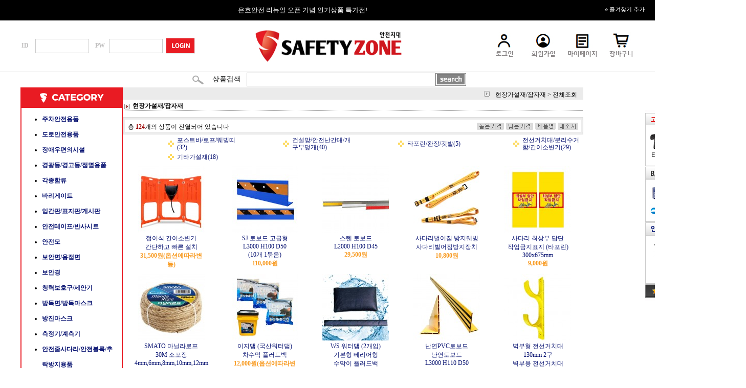

--- FILE ---
content_type: text/html
request_url: http://www.safetyzone.co.kr/shop/shopbrand.html?xcode=031&type=X
body_size: 31197
content:
<html>
<head>
<title>안전지대 [현장가설재/잡자재]</title>
<meta http-equiv="CONTENT-TYPE" content="text/html;charset=EUC-KR">
<meta http-equiv="X-UA-Compatible" content="IE=EmulateIE8" /> 
<style type="text/css">
<!--
td {font-size:9pt; font-family: 굴림; }
td.line {font-size:1pt; font-family: 굴림;}
.lims {font-size:9pt; font-family: 굴림;}
.woong {font-size:9pt; font-family: 굴림;}
.woong1 {font-size:8pt; font-family: 굴림;line-height:130%}
.woong2 {font-size:15pt; font-family: 굴림;line-height:130%;}
.woong3 {font-size:7pt; font-family: matchworks,tahoma;color:#444444;line-height:130%}
.woong4 {font-size:11pt; font-family: 굴림;line-height:130%}
.line {font-size:1px;line-height:1px;}
.input{border:solid 1;font-family:굴림,verdana;font-size:9pt;color:black;background-color:white;height:19px}
.input2{border:solid 0;font-family:굴림,verdana;font-size:9pt;color:black;background-color:white;height:16px}
.textarea {border:solid 1; font-family:굴림,verdana;font-size:9pt;color:black;background-color:white}
input{font-size:9pt; font-family:굴림;}
BODY {font-size:9pt; font-family: 굴림;}
a{text-decoration:none ; font-family: 굴림;}
A:link { text-decoration:none; color:#040f6f; font-family: 굴림;}
A:visited { text-decoration:none; color:#040f6f; font-family: 굴림;}
A:hover { color:#dc143c; text-decoration:underline; font-family: 굴림;}
a img {color:#FFFFFF}
.price {border:0px; color:#A00000; text-align:right; }
.select { background-color:#669900; border:1 solid #90C0FF; border-width:1; font-size:9pt; color:#FFFFFF;font-family:굴림; }
.main_brandname1 { height:30px; }
.main_brandname2 { height:30px; }
.main_brandname3 { height:30px; }
.detail_image { margin-bottom:20px; }
.mtb_player { margin-top:10px; margin-bottom:10px; }
.user_additional_info {font-size:9pt; font-family: 굴림;}
.info_orange {color:#F26622;}
.info_rbrack {color:#303030;}
.user_additional_title, .user_additional_title_must { vertical-align:top; padding-top:5px; text-align:right; font-weight:bold; width:100px; height:24px;}
.user_additional_title_must { color:#FF0000;}
.user_additional_top_title { text-align:center; font-weight:bold; height:24px;}
.user_addtional_top { vertical-align:top; padding-top:5px; text-align:right;}
#delibasic { color:76bf9a}
#delipremium { color:939bbb}
/** 할인상품 취소선 span.mk_discount_box span.mk_origin_price 연속으로 있어야 한다 **/
span.mk_discount_box span.mk_origin_price { text-decoration : line-through; }
.brstar {font-size:8pt;}
.leftbrand {font-size:9pt; font-family: 굴림; }
.leftboard {font-size:9pt; font-family: 굴림; }
.lefttel {font-size:9pt; font-family: 굴림; font-weight:bold; }
.mainbrandname {font-size:9pt; font-family: 굴림; line-height:120%;}
.mainprice {font-size:9pt; font-family: 굴림; line-height:120%;}
.mainbrand {font-size:9pt; font-family: 굴림; font-weight:bold; color:000080;}
.mainspbrandname {font-size:9pt; font-family: 굴림;line-height:120%;}
.mainspprice {font-size:9pt; font-family: 굴림;line-height:120%}
.mainnotice {font-size:9pt; font-family: 굴림; }
.maininfo {font-size:9pt; font-family: 굴림; }
.mainboard {font-size:9pt; font-family: 굴림; }
.brandtitle {font-size:9pt; font-family:굴림; font-weight:bold; line-height:120%;}
.brandsubtitle {font-size:9pt; font-family:굴림; line-height:120%;}
.brandbrandname {font-size:9pt; font-family:굴림;}
.brandprice {font-size:9pt; font-family:굴림; font-weight:bold; color:F89B22}
.brandorg {font-size:9pt; font-family:굴림;}
.brandproduct {font-size:9pt; font-family:굴림;}
.brandconprice {font-size:9pt; font-family:굴림; text-decoration:line-through;}
.brandreserve {font-size:9pt; font-family:굴림;}
.brandadd {font-size:9pt; font-family:굴림;}
.brandsort {font-size:9pt; font-family:굴림;}
.brandpage {font-size:9pt; font-family:굴림;}
.brandcurpage {font-size:9pt; font-family:굴림; color:FF0000}
.brandaddsub_title_space {padding-top:15px;}
.brandaddsub_title_space_reverse {padding-bottom:15px;}
.brandengsub_title_space {padding-top:15px;}
.brandengsub_title_space_reverse {padding-bottom:15px;}

div.subtitle {
    z-index:99;
    display: none;
    width:160px;
    height: 200px;
    position: absolute;
    left:0px;
    top:-130px;
    padding: 15px 15px 15px 15px;
}
/** 옵션 미리보기 기본 스타일, 변경시에는 앞에 #MK_opt_preview 를 붙여서 개별디자인에 넣으면 ok **/
.mk_option_preview_outer {
    display : inline;
}
.mk_option_preview {
    background-color : white;
}
.mk_prd_option_list {
    color : #404040;
    font-size : 8pt;
    font-family : dotum;
    list-style : none;
    padding : 3px 3px 0;
    background-color : white;
    border : 1px solid #7899C2;
    width : 170px;
    margin : 0;
    text-align : left;
}

.mk_prd_option_list LI {
    line-height : 1.4;
    margin : 5px 0;
    display : block;
}

.mk_prd_option_list .mk_bt_opt_close {
    text-align : right;
}

.mk_prd_option_list .option-soldout {
    color : red;
}

/** 옵션 미리보기 - 리스트 **/
.mk_prd_option_list LI UL {
    list-style : none;
    padding : 0;
    margin : 4px 0 0 10px;
}

.mk_prd_option_list LI UL LI {
    line-height : 1.4;
    padding : 0;
    margin : 0;
}

.mk_prd_option_list LI H3 {
    margin : 0;
    font-size : 9pt;
}
/** 옵션 미리보기 - 조합 **/
.mk_prd_option_list .option-name {
    padding : 2px;
    background-color : #D6E5F7;
    color : #405F95;
    border-left : 2px solid #BBC9E3;
}
.mk_prd_option_list .option-required {
    color : red;
}

/* 상품색상 */
.mk_color {
    margin:2px 0;
}
.mk_color_list {
    padding:0;margin:0;
	display: inline;
	font-size: 0;
	line-height: 0;
	vertical-align: text-top;
	*vertical-align: middle;
}
.mk_color_list li {
	display: inline;
	margin-right: 5px;
}
.mk_color_list li span {
	display: inline-block;
}
.mk_color_list.size-lv1 li span {
	width: 7px;
	height: 7px;
}
.mk_color_list.size-lv2 li span {
	width: 9px;
	height: 9px;
}
.mk_color_list.size-lv3 li span {
	width: 11px;
	height: 11px;
}
.mk_color_list.size-lv4 li span {
	width: 13px;
	height: 13px;
}

.mk_color_align_left {text-align:left}
.mk_color_align_center {text-align:center}
.mk_color_align_right {text-align:right}
#passimg { z-index:100; }

.img_gray_filter {
    filter: url("data:image/svg+xml;utf8,<svg xmlns=\'http://www.w3.org/2000/svg\'><filter id=\'grayscale\'><feColorMatrix type=\'matrix\' values=\'0.3333 0.3333 0.3333 0 0 0.3333 0.3333 0.3333 0 0 0.3333 0.3333 0.3333 0 0 0 0 0 1 0\'/></filter></svg>#grayscale"); /* Firefox 10+, Firefox on Android */
    filter: gray; /* IE6-9 */
    -webkit-filter: grayscale(100%); /* Chrome 19+, Safari 6+, Safari 6+ iOS */
    filter:gray(enabled=1)
 }

.img_alpha_filter {
    -ms-filter: 'progid:DXImageTransform.Microsoft.Alpha(Opacity=)'; /* IE 8 */
    filter: progid:DXImageTransform.Microsoft.Alpha(Opacity=); /* IE 7 and olders */
    opacity: 0; 
}

-->
</style>

<link rel="stylesheet" href="/images/d3/m_01/css/font-awesome.min.css" />
<link rel="stylesheet" href="/css/search_engine_d2.css" />

<script>

var subtitle_id = {'className':'subtitle','gapTop':5 };
</script>
<img id ="subtitle_info" style="position:absolute; display:none"  />
<script>
var baskethidden="A";
</script>
<script type="text/javascript" src="/js/jquery-1.7.2.min.js"></script>
</head>
<IFRAME id=loginiframe name=loginiframe style="display:none" frameborder='no' scrolling=no></IFRAME>
<div id="basketpage" name="basketpage" style="position:absolute; visibility:hidden;"></div>
<script language="JavaScript">
function pagemove(temp) {
  location.href="/shop/shopbrand.html?xcode=031&mcode=&type=X&scode=&page="+temp+"&sort=order";
}
function sendsort(temp) {
location.href="/shop/shopbrand.html?xcode=031&mcode=&type=X&scode=&search=&sort="+temp;
}
</script>
</head>
<script language="JavaScript">
var db="orion910";
function hanashopfree(){
}
</script>
<script type="text/javascript">var shop_language = 'kor';</script>
<script type="text/javascript" src="/js/lib.js"></script>
<script type="text/javascript" src="/js/prototype.js"></script>
<script type="text/javascript" src="/js/detailpage.js"></script>
<script type="text/javascript" src="/js/shopbrand.js"></script>
<script type="text/javascript" src="/js/product_list.js"></script>
<body bgcolor=#FFFFFF link=#0000FF vlink=#0000ff MARGINWIDTH="0" MARGINHEIGHT="0" topmargin=0 leftmargin=0>
<div id="MK_opt_preview" style="position:absolute;visibility:hidden;z-index:100"></div>
<div id="detailpage" name="detailpage" style="position:absolute; visibility:hidden;"></div>
<script type="text/javascript">
var display_option_stock = function (opt_type) {
    var _form = document.detailform;
    var option_stock_display = 'NO';
    if (option_stock_display == 'NO') { return; }

    switch (opt_type) {
        case 'NL':
            if (typeof _form.spcode != 'undefined' && _form.spcode.value.length > 0) {     // spcode 가 선택이 되었을때만 실행
                if (typeof _form.spcode2 != 'undefined' && _form.spcode2.type != 'hidden') {
                    for (i = 0; i < _form.spcode2.length; i++) {
                        _opt = _form.spcode2.options[i];
                        if (_opt.value.length == 0) {
                            continue;
                        }
                        _opt.text = ori_opt_text[i - 2];     // 초기화
                        opt_stock = num[((i-2) * 10) + (_form.spcode.selectedIndex - 2)];
                        if (opt_stock == 100000) {
                            if (option_stock_display == 'DISPLAY') {
                                _opt.text += " (재고수량 : 무제한)";
                            }
                        } else if (opt_stock > 0) {
                            _opt.text = _opt.text + " (재고수량 : " + opt_stock + " 개)";
                        }
                    }
                }
            }
            break;
        case 'PS':
            if (Object.keys(stockInfo).length > 0) {        // 재고 정보가 존재할경우만 실행
                var select_elements = document.getElementsByName('optionlist[]');     // object or collection return 됨
                
                // 1. 필수인 옵션 element만 뽑는다.
                var _mandatory_sel = []
                  , _mandatory_sel_idx = []
                  , _stock_key = [];
                for (var i = 0, sel_cnt = select_elements.length; i < sel_cnt; i++) {
                    var _sel = select_elements[i];
                    if (_sel.getAttribute('mandatory') == 'Y') {
                        _mandatory_sel.push(_sel);
                        _mandatory_sel_idx.push(i);
                    }
                }

                // 2. stock key를 뽑는다. (필수 옵션의 갯수 - 1 은 마지막 필수옵션 이전까지의 옵션들)
                for (var i = 0, _idx_cnt = _mandatory_sel_idx.length - 1; i < _idx_cnt; i++) {
                    if (select_elements[_mandatory_sel_idx[i]].value.length > 0) {
                        _stock_key.push(select_elements[_mandatory_sel_idx[i]].options.selectedIndex - 1);
                    }
                }

                // 필수옵션이 1개 이면 여기서 관련변수 변경
                if (_mandatory_sel_idx.length == 1) {
                    _stock_key.push(0);
                }


                // 3. stock key가 있으면 마지막 옵션에 options를 수정해준다
                if (_stock_key.length > 0) {
                    for (var i = 0; i < _mandatory_sel[_idx_cnt].length; i++) {      // 마지막 element
                        var _opt = _mandatory_sel[_idx_cnt].options[i];
                        if (_opt.value.length > 0) {
                            _opt.text = _opt.getAttribute('origin');                    // 초기화
                            _real_stock_key = _mandatory_sel_idx.length == 1 ? (i - 1) : _stock_key.join(',') + ',' + (i - 1);

                            if (option_stock_display == 'DISPLAY' && stockInfo[_real_stock_key] == -1) {
                                _opt.text += " (재고수량 : 무제한)";
                            }
                            if (stockInfo[_real_stock_key] > 0) {
                                _opt.text += " (재고수량 : " + stockInfo[_real_stock_key] + " 개)";
                            }
                        }
                    }
                }
            }
            break;
    }
};
</script>

<script type="text/javascript" src="//wcs.naver.net/wcslog.js"></script>
<script type="text/javascript">
if (window.wcs) {
    if(!wcs_add) var wcs_add = {};
    wcs_add["wa"] = "s_4e57a99e1f76";
    wcs.inflow('safetyzone.co.kr');
    wcs_do();
}
</script>

<script>
function pvd_join_pop() {
    alert('접근할 수 없습니다.\n관리자에게 문의 하시기 바랍니다');
}
function popup_personal() {
    window.open("/shop/personal.html","personal","width=607,height=500,scrollbars=yes");
}
function sendmail() {
   window.open("/html/email.html","email","height=100,width=100");
}
function estimate() {
}
function check_log() {
    if (document.search.id.value.length==0) {
       document.search.id.focus();
       alert("회원 ID를 입력하세요.");return;
    }
    if (document.search.passwd.value.length==0) {
       document.search.passwd.focus();
       alert("회원 비밀번호를 입력하세요.");return;
    }
    document.formlogin.id.value=document.search.id.value;
    document.formlogin.passwd.value=document.search.passwd.value;
    if(typeof document.search.save_id !="undefined" && document.search.save_id.checked == true) {
        document.formlogin.save_id.value="on";
    }
    if(typeof document.search.ssl!="undefined" && document.search.ssl.checked==true){
        document.formlogin.ssl.value=document.search.ssl.value;
    }
    formsubmitsend();
 }
 function formsubmitsend() {
    if(typeof document.search.ssl!="undefined" && document.search.ssl.checked==true){
       document.formlogin.target = "loginiframe";
       document.formlogin.action=decode_c00a40f376_data;
       document.formlogin.enctype = "multipart/form-data";
       document.formlogin.submit();
    }else
       document.formlogin.submit();
 }
    function formnewsend() {
       document.formlogin.id.value="";
       document.formlogin.passwd.value="";
       //document.formlogin.target = "loginiframe";
       document.formlogin.action="/shop/shopbrand.html";
       document.formlogin.submit();
   }

function CheckKey_log()
{
 key=event.keyCode;
 if (key==13)
 {
  check_log()
 }
}

var viewssllog="";
function clickssllog(){
   if(!viewssllog.closed && viewssllog) viewssllog.focus();
   else{
       viewssllog = window.open("about:blank","viewssllog","height=304,width=458,scrollbars=no")
       viewssllog.document.write('<title>보안접속이란?</title>');
       viewssllog.document.write('<style>\n');
       viewssllog.document.write('body { background-color: #FFFFFF; font-family: "굴림"; font-size: x-small; } \n');
       viewssllog.document.write('P {margin-top:2px;margin-bottom:2px;}\n');
       viewssllog.document.write('</style>\n');
       viewssllog.document.write('<body topmargin=0 leftmargin=0 marginleft=0 marginwidth=0>\n');
       viewssllog.document.write('<a href="JavaScript:self.close()"><img src="/images/common/ssllogin_aboutimg.gif" align=absmiddle border=0></a>');
       viewssllog.moveTo(100,100);
   }
}
function CheckKey_search()
{
 key=event.keyCode;
 if (key==13)
 {
              document.search.submit();
      }
}
function left_userexit(){
   alert('로그인후 이용가능합니다');
   location.href="https://www.safetyzone.co.kr/shop/member.html";
 }

//출석체크 팝업 081210 jenna
 function left_usernotepop_open() {
   alert('로그인후 이용가능합니다');
   location.href="https://www.safetyzone.co.kr/shop/member.html?type=reserve&open_type=usernote";
 }
</script>

<script type='text/javascript' src='/js/bookmark.js'></script>
<script type="text/javascript" src="/js/design_func.js"></script>
<script language="JavaScript">
 function topnotice(temp,temp2) {
    window.open("/html/notice.html?date="+temp+"&db="+temp2,"","width=450,height=450,scrollbars=yes");
 }
 function logout() {
    location.href="/top10.html?type=logout";
 }
 function top_sendmail() {
   window.open("/html/email.html","email","height=100,width=100");
 }
 function top_check_log() {
    if (typeof document.top_form_log.id != "undefined" && document.top_form_log.id.value.length==0) {
       document.top_form_log.id.focus();
       //alert("회원 ID를 입력하세요.");return;
       alert("회원 ID를 입력하세요.");return;
    }
    if (typeof document.top_form_log.passwd != "undefined" && document.top_form_log.passwd.value.length==0) {
       document.top_form_log.passwd.focus();
       //alert("회원 비밀번호를 입력하세요.");return;
       alert("회원 비밀번호를 입력하세요.");return;
    }
    top_submitsend();
 }
 function top_submitsend() {
    if(typeof document.top_form_log.ssl!="undefined" && document.top_form_log.ssl.checked==true){
       document.top_form_log.target = "loginiframe";
       document.top_form_log.action=decode_c00a40f376_data;
       document.top_form_log.enctype = "multipart/form-data";
       document.top_form_log.submit();
    }else
       document.top_form_log.submit();
 }
    function top_newsend() {
       document.top_form_log.id.value="";
       document.top_form_log.passwd.value="";
       //document.top_form_log.target = "loginiframe";
       document.top_form_log.action="/shop/shopbrand.html";
       document.top_form_log.submit();
   }
 function top_CheckKey_log(){
    key=event.keyCode;
    if (key==13){ top_check_log() }
 }

var viewssltop="";
function clickssltop(){
   if(!viewssltop.closed && viewssltop) viewssltop.focus();
   else{
       viewssltop = window.open("about:blank","viewssltop","height=304,width=458,scrollbars=no")
       viewssltop.document.write('<title>보안접속이란?</title>');
       viewssltop.document.write('<style>\n');
       viewssltop.document.write('body { background-color: #FFFFFF; font-family: "굴림"; font-size: x-small; } \n');
       viewssltop.document.write('P {margin-top:2px;margin-bottom:2px;}\n');
       viewssltop.document.write('</style>\n');
       viewssltop.document.write('<body topmargin=0 leftmargin=0 marginleft=0 marginwidth=0>\n');
       viewssltop.document.write('<a href="JavaScript:self.close()"><img src="/images/common/ssllogin_aboutimg.gif" align=absmiddle border=0></a>');
       viewssltop.moveTo(100,100);
   }
}

 function topCheckKey_search(){
   key=event.keyCode;
   //if (key==13){ document.topsearch.submit();}
    }
 function top_userexit(){
   alert('로그인을 먼저 하세요.');
   location.href="https://www.safetyzone.co.kr/shop/member.html";
 }
 function top_sendmail() {
   window.open("/html/email.html","email","height=100,width=100");
 }
 //---(s) 쪽지보내기 ---//
 //쪽지보내기 팝업100708 baljuhee
 function top_usernote_open() {
   alert('로그인을 먼저 하세요.');
   location.href="https://www.safetyzone.co.kr/shop/member.html?type=reserve&open_type=usernote";
 }
 function top_usernotepop_open() {
   alert('로그인을 먼저 하세요.');
   location.href="https://www.safetyzone.co.kr/shop/member.html?type=reserve&open_type=usernote";
 }
 //---(e) 쪽지보내기 ---//

function link_new_barotalk() {
    window.open('/shop/barotalk_user_link.html?branduid=&xcode=031&mcode=&scode=', 'newbarotalk', 'scrollbars=yes,height=600,width=450,resize=no');
}
function link_video_barotalk() {
    window.open('/shop/barotalk_video_link.html?video_id=_orion910', 'videotalk', 'scrollbars=yes,height=600,width=450,resize=no');
}

</script>

<center><script type="text/javascript" src="/js/flash.js"></script>
<STYLE TYPE='text/css'>
</STYLE>
<script>
function subclick(e) {
    if (navigator.appName == 'Netscape' && (e.which == 3 || e.which == 2)) return;
    else if (navigator.appName == 'Microsoft Internet Explorer' && (event.button==2 || event.button==3 || event.keyCode == 93))  return;
    //if ((event.button==2) || (event.button==3) || (event.keyCode == 93))  return;

    if(navigator.appName == 'Microsoft Internet Explorer' && (event.ctrlKey && event.keyCode == 78))  return false;
}
   document.onmousedown=subclick;
   document.onkeydown=subclick;
</script>
<body  ondragstart='return false;' onselectstart='return false;'><meta http-equiv="ImageToolbar" content="No">
<div id="ysfss_bar_container" style="position:absolute; top:0px; left:0px;">
<script>
function getCookiefss(name) {
    lims = document.cookie;
    var index = lims.indexOf(name + "=");
    if (index == -1) return null;
    index = lims.indexOf("=", index) + 1; // first character
    var endstr = lims.indexOf(";", index);
    if (endstr == -1) endstr = lims.length; // last character
    return unescape(lims.substring(index, endstr));
}
</script>
</div>

<div id=maketop style='width:100%'>

<script type="text/javascript">

</script><!DOCTYPE html PUBLIC "-//W3C//DTD XHTML 1.0 Transitional//EN" "http://www.w3.org/TR/xhtml1/DTD/xhtml1-transitional.dtd">
<html xmlns="http://www.w3.org/1999/xhtml">
<head>
<meta http-equiv="Content-Type" content="text/html; charset=utf-8" />
<title>안전한 세상을 열어가는 안전지대입니다!</title>

<style type="text/css">
<!-- 
img {border:0}



/* 즐겨찾기 버튼 스타일 */
.favorite-btn {
    cursor: pointer;
    transition: opacity 0.3s;
}

.favorite-btn:hover {
    opacity: 0.8;
}



/* 회사소개 링크 영역 */
.company-info-link {
    cursor: pointer;
    transition: background-color 0.3s;
}

.company-info-link:hover {
    background-color: rgba(0,0,0,0.1);
}
-->
</style>

<script type="text/javascript">
// 즐겨찾기 추가 함수
function addToFavorites() {
    var bookmarkURL = window.location.href;
    var bookmarkTitle = document.title;
    
    if (window.sidebar && window.sidebar.addPanel) { // Firefox version < 23
        window.sidebar.addPanel(bookmarkTitle, bookmarkURL, '');
    } else if ((window.sidebar && window.sidebar.addPanel) || (window.opera && window.print)) { // Firefox version >= 23 and Opera Hotlist
        var $this = $(this);
        $this.attr('href', bookmarkURL);
        $this.attr('title', bookmarkTitle);
        $this.attr('rel', 'sidebar');
        $this.off(e);
        return true;
    } else if (window.external && ('AddFavorite' in window.external)) { // Internet Explorer
        window.external.AddFavorite(bookmarkURL, bookmarkTitle);
    } else { // WebKit - Safari/Chrome
        alert('즐겨찾기에 추가하려면 Ctrl+D (Windows) 또는 Cmd+D (Mac)를 눌러주세요.');
    }
}



// 회사소개 페이지 링크 (수정 가능)
var companyPageUrl = '/shop/company.html'; // 원하는 페이지로 수정 가능

function goToCompanyPage() {
    window.location.href = companyPageUrl;
}
</script>
</head>

<body>
	<!-- 상단 이벤트 배너 -->
	<table width="100%" border="0" cellspacing="0" cellpadding="0">
  <tbody>
    <tr>
      <td height="40" align="center" bgcolor="#000000" style="font-size:13px; color:#fff;">
        은호안전 리뉴얼 오픈 기념 인기상품 특가전!
        <!-- 즐겨찾기 추가 버튼 -->
        <span style="float:right; margin-right:20px;">
          <a href="javascript:void(0)" onclick="addToFavorites()" class="favorite-btn" style="color:#fff; text-decoration:none; font-size:11px;">
            &#11088; 즐겨찾기 추가
          </a>
        </span>
      </td>
    </tr>
  </tbody>
</table>
<!-- 메인 로고 및 검색 영역 -->
<table width="100%" border="0" cellspacing="0" cellpadding="0">
  <tbody>
    <tr>
      <td align="center">
        <table width="1200" border="0" cellspacing="0" cellpadding="0">
          <tbody>
            <tr>
              <!-- 빈 공간 -->
              <td width="730" align="left">
                &nbsp;
              </td>
              
              <!-- 로그인/회원가입 영역 -->
              <td width="270" align="right">
                <table border=0 cellpadding=0 cellspacing=0 id='MK_TOP_loginform'>
               <tr><form name=top_form_log action="/html/mainm.html" method=post ><td><!--로그인시작-->
<!--<table width="188" border="0" cellspacing="0" cellpadding="0" height="76">
  <tr>
    <td align="center" background="/design/orion910/htmledit/left_login_bg.gif"><table width="171" border="0" cellspacing="0" cellpadding="0">
        <tr>
          <td height="51"><table width="171" border="0" cellspacing="0" cellpadding="0">
              <tr> 
                <td width="115" valign="top"><input style=" width:108px; border:1px solid #CCCCCC; COLOR: black; HEIGHT: 18px; BACKGROUND-COLOR: #FFFFFF" type="text" name="id" tabindex="5"></td>
                <td rowspan="2"><a href=JavaScript:top_check_log()><img src="/design/orion910/htmledit/left_login_btn.gif" width="56" height="39" border="0" tabindex="7"></a></td>
              </tr>
              <tr> 
                <td valign="bottom"><input style="width:108px; border:1px solid #CCCCCC; COLOR: black; HEIGHT: 18px; BACKGROUND-COLOR: #FFFFFF" type="password" name="passwd" onKeyDown="CheckKey_log()" tabindex="6"></td>
              </tr>
            </table></td>
        </tr>
        <tr><td height="1" background="/design/orion910/htmledit/left_login_line.gif"></td></tr>
        <tr>
          <td height="12" align="center" valign="bottom"><a href=https://www.safetyzone.co.kr/shop/idinfo.html ><img src="/design/orion910/htmledit/left_login_member.gif" width="56" height="7" border="0" /></a><a href=/shop/lostpass.html ><img src="/design/orion910/htmledit/left_login_lostid.gif" width="78" height="7" border="0" /></a></td>
        </tr>
      </table></td>
  </tr>
  <tr><td height="1" bgcolor="#CCCCCC"></td></tr>
</table>-->
<!--로그인끝-->
<!-- 커스텀웹 로그인전 상단-->

<table width="1200" border="0" cellspacing="0" cellpadding="0">
        <tbody>
          <tr>
            <td width="450" height="100"><table width="400" border="0" cellspacing="0" cellpadding="0">
  <tbody>
    <tr>
      <td width="27" height="50"><strong style="color: #BFBEBE">ID</strong></td>
      <td width="117"><input style=" width:105px; border:1px solid #CCCCCC; COLOR: black; HEIGHT: 28px; BACKGROUND-COLOR: #FFFFFF" type="text" name="id" tabindex="5"></td>
      <td width="27"><strong style="color: #BFBEBE">PW</strong></td>
      <td width="111"><input style="width:105px; border:1px solid #CCCCCC; COLOR: black; HEIGHT: 28px; BACKGROUND-COLOR: #FFFFFF" type="password" name="passwd" onKeyDown="CheckKey_log()" tabindex="6"></td>
      <td width="118"><a href=JavaScript:top_check_log()><img src="/design/orion910/images/login_red.jpg" width="57" height="31" alt=""/ tabindex="7"></a></td>
    </tr>
  </tbody>
</table></td>
            <td align="center"><a href="/index.html"><img src="/design/orion910/images/logo.jpg"></a></td>
            <td width="450" align="right"><a href="/shop/member.html?type=login"><img src="/design/orion910/images/login_ic.jpg" width="56" height="49" alt=""/></a><a href="/shop/member.html"><img src="/design/orion910/images/join_ic.jpg" width="56" height="49" alt=""/ style="padding-left:20px;"></a><a href="/shop/confirm_login.html" style="padding-left:20px;"><img src="/design/orion910/images/mypage_ic.jpg" width="56" height="49" alt=""/></a><a href="/shop/basket.html" style="padding-left:20px;"><img src="/design/orion910/images/cart_ic.jpg" width="56" height="49" alt=""/></a></td>
          </tr>
        </tbody>
      </table>



<!-- 커스텀웹 로그인전 상단끝-->







<!--
<table width="400" border="0" cellspacing="0" cellpadding="0">
  <tbody>
    <tr>
      <td width="27" height="50"><strong style="color: #BFBEBE">ID</strong></td>
      <td width="117"><input style=" width:105px; border:1px solid #CCCCCC; COLOR: black; HEIGHT: 28px; BACKGROUND-COLOR: #FFFFFF" type="text" name="id" tabindex="5"></td>
      <td width="27"><strong style="color: #BFBEBE">PW</strong></td>
      <td width="111"><input style="width:105px; border:1px solid #CCCCCC; COLOR: black; HEIGHT: 28px; BACKGROUND-COLOR: #FFFFFF" type="password" name="passwd" onKeyDown="CheckKey_log()" tabindex="6"></td>
      <td width="118"><a href=JavaScript:top_check_log()><img src="/design/orion910/images/login_red.jpg" width="57" height="31" alt=""/ tabindex="7"></a></td>
    </tr>
  </tbody>
</table>
--></td>
               <input type=hidden name=type value='login'>
               <input type=hidden name=toplogin value='YES'>
               <input type=hidden name=sslid value='orion910'>
               <input type=hidden name=sslip value='www.safetyzone.co.kr'>
               <input type=hidden name=formname value='top_form_log'>
               <input type=hidden name=sendfunc value='top_newsend'>
               <input type=hidden name=msecure_key><input type=hidden name=returnurl value="/shop/shopbrand.html?xcode=031&type=X"></form></tr></table>

              </td>
            </tr>
          </tbody>
        </table>
      </td>
    </tr>
  </tbody>
</table>
<div style="clear: both; border-bottom: 1px solid #e5e4e4;"></div>





  <table width="100%" border="0" cellspacing="0" cellpadding="0">
    <tbody>
      <tr>
        <td align="center">
          <table width="430" border="0" cellspacing="0" cellpadding="0">
            <tr><form action="/shop/shopbrand.html" method=post name=topsearch  >
              <td width="35" height="30" align="center">
                <img src="/design/orion910/htmledit/top_search_icon.gif" width="32" height="20" />
              </td>
              <td width="80" align="center">
                <img src="/design/orion910/htmledit/top_search_title.gif" width="80" height="25" />
              </td>
              <td width="210" align="left">
                <input name="search" size="50" onkeydown="topCheckKey_search()" style="padding:5px; border:1px solid #ccc;">
              </td>
              <td width="60" align="center">
                <a href=JavaScript:document.topsearch.submit()>
                  <img src="/design/orion910/htmledit/top_search_btn.gif" width="60" height="25" />
                </a>
              </td>
            </form></tr>
          </table>
        </td>
      </tr>
    </tbody>
  </table>
<!--
<table width="100%" border="0" cellspacing="0" cellpadding="0">
  <tr>
    <td height="80" align="center"><table width="900" border="0" cellspacing="0" cellpadding="0">
      <tr>
        <td width="300" rowspan="2"><a href=/html/mainm.html ><img src="/design/orion910/htmledit/mainlogo.gif" width="300" height="80" /></a></td>
        <td height="40" align="right"><table width="302" border="0" align="left" cellpadding="0" cellspacing="0">
          <tr>
            <td width="92" align="left">&nbsp;</td>
            <td width="50" align="left"><img src="/design/orion910/htmledit/top_notice_title.gif" width="44" height="11" /></td>
            <td width="160"><style type="text/css">
#MS_scroll_text_container { text-align : left; margin : 0px; padding : 0px; }
#MS_scroll_text_container LI { margin : 0px; padding : 0px; }
</style>
<script type="text/javascript" src="/js/rolltext.js"></script>
<ul id="MS_scroll_text_container" style="height:24px;width:150px;list-style:none;" onmouseover='if (rollingText) rollingText.stop();' onmouseout='if (rollingText) rollingText.restart();'>
    <li class="MS_scroll_text_item" id="MS_scroll_text_item_0" style="height:24px;width:150px;line-height:24px;overflow:hidden;">
        <a href="javascript:topnotice('20101205031453','orion910');">◈교환및 반품안내◈</a>
    </li>
    <li class="MS_scroll_text_item" id="MS_scroll_text_item_1" style="height:24px;width:150px;line-height:24px;overflow:hidden;">
        <a href="javascript:topnotice('20100616164116','orion910');">◈배송안내◈</a>
    </li>
    <li class="MS_scroll_text_item" id="MS_scroll_text_item_2" style="height:24px;width:150px;line-height:24px;overflow:hidden;">
        <a href="javascript:topnotice('20100616163942','orion910');">◈세금계산서및 현금영수증</a>
    </li>
</ul>
<script type="text/javascript">
var rollingText = new textScroll('MS_scroll_text_container','top','4','4');
rollingText.name = "rollingText";
rollingText.start();
</script>
</td>
          </tr>
        </table>
          <a href="JavaScript:CreateBookmarkLink('http://www.safetyzone.co.kr', '안전한 세상을 열어가는 안전지대입니다!');"><img src="/design/orion910/htmledit/top_mini01.gif" width="88" height="19" /></a><a href=/html/mainm.html ><img src="/design/orion910/htmledit/Home.gif" width="42" height="19" /></a><a href=/html/info.html ><img src="/design/orion910/htmledit/top_mini05.gif" width="46" height="19" /></a><a href=/html/company.html?code=orion910 ><img src="/design/orion910/htmledit/top_mini06.gif" width="42" height="19" /></a></td>
      </tr>
      <tr>
        <td height="40" align="center"><table width="430" border="0" cellspacing="0" cellpadding="0">
          <tr><form action="/shop/shopbrand.html" method=post name=topsearch  >
            <td width="35" height="30" align="center"><img src="/design/orion910/htmledit/top_search_icon.gif" width="32" height="20" /></td>
            <td width="80" align="center"><img src="/design/orion910/htmledit/top_search_title.gif" width="80" height="25" /></td>
            <td width="210" align="left"><input name=search size=40 onKeyDown="topCheckKey_search()"></td>
            <td width="60" align="center"><a href=JavaScript:document.topsearch.submit()><img src="/design/orion910/htmledit/top_search_btn.gif" width="60" height="25" /></a></td>
          </form></tr>
        </table></td>
      </tr>
    </table></td>
  </tr>
  <tr>
    <td align="center" bgcolor="#694a12"><a href=https://www.safetyzone.co.kr/shop/member.html?type=login ><img src="/design/orion910/htmledit/login.gif" width="130" height="30" /></a><a href=https://www.safetyzone.co.kr/shop/confirm_login.html?type=myorder ><img src="/design/orion910/htmledit/top_order.gif" width="130" height="30" /></a><a href=/shop/basket.html ><img src="/design/orion910/htmledit/top_basket.gif" width="130" height="30" /></a><a href=https://www.safetyzone.co.kr/shop/member.html?type=mynewmain ><img src="/design/orion910/htmledit/top_mypage.gif" width="130" height="30" /></a><a href=https://www.safetyzone.co.kr/shop/member.html ><img src="/design/orion910/htmledit/QNA.gif" width="130" height="30" /><img src="/design/orion910/htmledit/top_join.gif" width="130" height="30"></a></td>
  </tr>
  <tr>
    <td height="3" align="center" bgcolor="#d5d5d5"></td>
  </tr>
  <tr>
    <td align="center">&nbsp;</td>
  </tr>
  <tr>
    <td align="center"><img src="/design/orion910/htmledit/bgtop.gif" width="900" height="20" /></td>
  </tr>
</table>
-->

<!-- 
=== 링크 수정 가이드 ===
페이지 관리자님, 아래 JavaScript 코드에서 링크들을 원하는 주소로 변경하실 수 있습니다:

1. 회사소개 페이지 링크 수정:
   var companyPageUrl = '원하는 회사소개 페이지 주소';



모든 링크는 상대경로(/shop/...) 또는 절대경로(http://...)로 설정 가능합니다.
-->

</body>
</html>        <script>
            // login id setting
            if(typeof document.top_form_log != "undefined" && typeof document.top_form_log.id != "undefined" && typeof document.top_form_log.save_id != "undefined") {
                document.top_form_log.id.value = getCookieMS('save_id');
                if(document.top_form_log.id.value=='null' || document.top_form_log.id.value=='undefined') document.top_form_log.id.value="";
                if(typeof document.top_form_log.id != 'undefined' && document.top_form_log.id.value.length>0) document.top_form_log.save_id.checked=true;
            }
        </script></div>
<table border=0 cellspacing=0 cellpadding=0 width=770 id=makebanner>
<tr>

<!-- 전체 레이아웃 테이블 -->
<form action="/shop/shopbrand.html" method=post name=search>
<td valign=top width=150 height=100% id=mk_left>
<!DOCTYPE html PUBLIC "-//W3C//DTD XHTML 1.0 Transitional//EN" "http://www.w3.org/TR/xhtml1/DTD/xhtml1-transitional.dtd">
<html xmlns="http://www.w3.org/1999/xhtml">
<head>
<meta http-equiv="Content-Type" content="text/html; charset=utf-8" />
<title>Untitled Document</title>


</head>

<body>


<style>
#leftMenu { float:left; width:196px; position:absolute; top:27%; z-index:100; margin-top:10px; border-bottom: 2px solid #e91b23; border-right: 2px solid #e91b23; border-left: 2px solid #e91b23;border-top: 2px solid #e91b23;}
#lnb { position:relative; width:180px; background:#fff;}
#lnb ul{ }
#lnb > ul > li { height:auto; position:relative; }
#lnb > ul > li a { display:block; height:auto; font-size:12px; line-height:30px; font-weight:700; }
#lnb > ul > li a:hover{ text-decoration: underline; }
#lnb > ul > li .depth2 { display:none; position:absolute; top:-6px; left:130px; padding:10px 0; background-color:#e3e3e3; z-index:10; width:200px;}
#lnb > ul > li .depth2 .arrow { position:absolute; top:10px; left:-12px; }
#lnb > ul > li .depth2 li { padding:0 10px; line-height:18px; min-width:80px }
#lnb > ul > li .depth2 li a { display:block; height:auto; font-size:12px; color:#000; line-height:23px }
</style>

<script>
jQuery(function() {
     jQuery(".tmenu").live("mouseenter", function() {
        if ( jQuery(this).find(".depth2 li").length > 0 ) {
            jQuery(this).find(".depth2").show();
        }
    });
    jQuery(".tmenu").live("mouseleave", function() {
        jQuery(this).find(".depth2").hide();
    });
});

</script>

<table width="200" border="0" cellspacing="0" cellpadding="0">
  <tbody>
    <tr>
      <td><img src="/design/orion910/images/left_ca_title.png"></td>
    </tr>
  </tbody>
</table>

<table width="200" border="0" cellspacing="0" cellpadding="0">
  <tbody>
    <tr>
      <td><div id="leftMenu">
    <!-- 카테고리 -->
    <div id="lnb">
        <ul>
       
            <li class="tmenu">
                <a href="/shop/shopbrand.html?xcode=005&type=X">주차안전용품</a>
                <ul class="depth2">
                    <div class="arrow">
                        <img src="/design/orion910/12890/tem160/subbox.png"/>
                    </div>
                    
        <li><a href="/shop/shopbrand.html?xcode=005&type=X&mcode=001">주차콘 / 라바콘 / 주차입간판</a></li>
        
        <li><a href="/shop/shopbrand.html?xcode=005&type=X&mcode=003">주차블럭/카스토퍼/코너보호대</a></li>
        
        <li><a href="/shop/shopbrand.html?xcode=005&type=X&mcode=002">차량진입판/차량고임목</a></li>
        
        <li><a href="/shop/shopbrand.html?xcode=005&type=X&mcode=004">차단봉/사슬</a></li>
        
        <li><a href="/shop/shopbrand.html?xcode=005&type=X&mcode=005">전자신호봉</a></li>
        
                </ul>
            </li>
        
            <li class="tmenu">
                <a href="/shop/shopbrand.html?xcode=037&type=X">도로안전용품</a>
                <ul class="depth2">
                    <div class="arrow">
                        <img src="/design/orion910/12890/tem160/subbox.png"/>
                    </div>
                    
        <li><a href="/shop/shopbrand.html?xcode=037&type=X&mcode=001">과속방지턱/반사경/전선보호대</a></li>
        
        <li><a href="/shop/shopbrand.html?xcode=037&type=X&mcode=002">차선규제봉</a></li>
        
        <li><a href="/shop/shopbrand.html?xcode=037&type=X&mcode=007">볼라드</a></li>
        
        <li><a href="/shop/shopbrand.html?xcode=037&type=X&mcode=003">방호벽/드럼/충격흡수시설</a></li>
        
        <li><a href="/shop/shopbrand.html?xcode=037&type=X&mcode=004">안전휀스/가림막휀스</a></li>
        
        <li><a href="/shop/shopbrand.html?xcode=037&type=X&mcode=006">델리네이터/표지병</a></li>
        
        <li><a href="/shop/shopbrand.html?xcode=037&type=X&mcode=008">도로표지/점멸용품</a></li>
        
                </ul>
            </li>
        
            <li class="tmenu">
                <a href="/shop/shopbrand.html?xcode=008&type=X">장애우편의시설</a>
                <ul class="depth2">
                    <div class="arrow">
                        <img src="/design/orion910/12890/tem160/subbox.png"/>
                    </div>
                    
        <li><a href="/shop/shopbrand.html?xcode=008&type=X&mcode=001">점자블럭</a></li>
        
        <li><a href="/shop/shopbrand.html?xcode=008&type=X&mcode=002">장애인주차표지</a></li>
        
        <li><a href="/shop/shopbrand.html?xcode=008&type=X&mcode=003">촉지도/촉지판</a></li>
        
        <li><a href="/shop/shopbrand.html?xcode=008&type=X&mcode=004">장애인편의용품</a></li>
        
                </ul>
            </li>
        
            <li class="tmenu">
                <a href="/shop/shopbrand.html?xcode=039&type=X">경광등/경고등/점멸용품</a>
                <ul class="depth2">
                    <div class="arrow">
                        <img src="/design/orion910/12890/tem160/subbox.png"/>
                    </div>
                    
        <li><a href="/shop/shopbrand.html?xcode=039&type=X&mcode=001">경광등</a></li>
        
        <li><a href="/shop/shopbrand.html?xcode=039&type=X&mcode=002">경고등</a></li>
        
        <li><a href="/shop/shopbrand.html?xcode=039&type=X&mcode=003">점멸용품/점멸표지</a></li>
        
                </ul>
            </li>
        
            <li class="tmenu">
                <a href="/shop/shopbrand.html?xcode=011&type=X">각종함류</a>
                <ul class="depth2">
                    <div class="arrow">
                        <img src="/design/orion910/12890/tem160/subbox.png"/>
                    </div>
                    
        <li><a href="/shop/shopbrand.html?xcode=011&type=X&mcode=003">안전보호구함</a></li>
        
        <li><a href="/shop/shopbrand.html?xcode=011&type=X&mcode=011">인명구조함</a></li>
        
        <li><a href="/shop/shopbrand.html?xcode=011&type=X&mcode=004">소화기보관함/거치대</a></li>
        
        <li><a href="/shop/shopbrand.html?xcode=011&type=X&mcode=005">소화전함</a></li>
        
        <li><a href="/shop/shopbrand.html?xcode=011&type=X&mcode=009">가스용기보관함</a></li>
        
        <li><a href="/shop/shopbrand.html?xcode=011&type=X&mcode=010">폐액통커버/폐기물커버</a></li>
        
        <li><a href="/shop/shopbrand.html?xcode=011&type=X&mcode=008">인양함/제설함</a></li>
        
        <li><a href="/shop/shopbrand.html?xcode=011&type=X&mcode=001">위험물저장소/소화장비함</a></li>
        
        <li><a href="/shop/shopbrand.html?xcode=011&type=X&mcode=002">안전모/안전화보관함</a></li>
        
        <li><a href="/shop/shopbrand.html?xcode=011&type=X&mcode=007">근로자휴게실</a></li>
        
        <li><a href="/shop/shopbrand.html?xcode=011&type=X&mcode=006">그외 제작함</a></li>
        
                </ul>
            </li>
        
            <li class="tmenu">
                <a href="/shop/shopbrand.html?xcode=001&type=X">바리게이트</a>
                <ul class="depth2">
                    <div class="arrow">
                        <img src="/design/orion910/12890/tem160/subbox.png"/>
                    </div>
                    
        <li><a href="/shop/shopbrand.html?xcode=001&type=X&mcode=001">바리게이트-일반/군용</a></li>
        
        <li><a href="/shop/shopbrand.html?xcode=001&type=X&mcode=002">바리게이트-접이식</a></li>
        
        <li><a href="/shop/shopbrand.html?xcode=001&type=X&mcode=003">높이제한봉</a></li>
        
        <li><a href="/shop/shopbrand.html?xcode=001&type=X&mcode=004">자전거보관대</a></li>
        
        <li><a href="/shop/shopbrand.html?xcode=001&type=X&mcode=005">소화전보호대</a></li>
        
                </ul>
            </li>
        
            <li class="tmenu">
                <a href="/shop/shopbrand.html?xcode=030&type=X">입간판/표지판/게시판</a>
                <ul class="depth2">
                    <div class="arrow">
                        <img src="/design/orion910/12890/tem160/subbox.png"/>
                    </div>
                    
        <li><a href="/shop/shopbrand.html?xcode=030&type=X&mcode=001">입간판</a></li>
        
        <li><a href="/shop/shopbrand.html?xcode=030&type=X&mcode=002">표지판</a></li>
        
        <li><a href="/shop/shopbrand.html?xcode=030&type=X&mcode=003">게시판</a></li>
        
                </ul>
            </li>
        
            <li class="tmenu">
                <a href="/shop/shopbrand.html?xcode=040&type=X">안전테이프/반사시트</a>
                <ul class="depth2">
                    <div class="arrow">
                        <img src="/design/orion910/12890/tem160/subbox.png"/>
                    </div>
                    
        <li><a href="/shop/shopbrand.html?xcode=040&type=X&mcode=001">안전테이프</a></li>
        
        <li><a href="/shop/shopbrand.html?xcode=040&type=X&mcode=002">반사시트/반사테이프</a></li>
        
        <li><a href="/shop/shopbrand.html?xcode=040&type=X&mcode=003">축광테이프/축광표지</a></li>
        
                </ul>
            </li>
        
            <li class="tmenu">
                <a href="/shop/shopbrand.html?xcode=020&type=X">안전모</a>
                <ul class="depth2">
                    <div class="arrow">
                        <img src="/design/orion910/12890/tem160/subbox.png"/>
                    </div>
                    
        <li><a href="/shop/shopbrand.html?xcode=020&type=X&mcode=001">안전모</a></li>
        
        <li><a href="/shop/shopbrand.html?xcode=020&type=X&mcode=002">안전모관련용품</a></li>
        
                </ul>
            </li>
        
            <li class="tmenu">
                <a href="/shop/shopbrand.html?xcode=021&type=X">보안면/용접면</a>
                <ul class="depth2">
                    <div class="arrow">
                        <img src="/design/orion910/12890/tem160/subbox.png"/>
                    </div>
                    
        <li><a href="/shop/shopbrand.html?xcode=021&type=X&mcode=001">보안면</a></li>
        
        <li><a href="/shop/shopbrand.html?xcode=021&type=X&mcode=002">용접면</a></li>
        
                </ul>
            </li>
        
            <li class="tmenu">
                <a href="/shop/shopbrand.html?xcode=019&type=X">보안경</a>
                <ul class="depth2">
                    <div class="arrow">
                        <img src="/design/orion910/12890/tem160/subbox.png"/>
                    </div>
                    
        <li><a href="/shop/shopbrand.html?xcode=019&type=X&mcode=001">고글형보안경</a></li>
        
        <li><a href="/shop/shopbrand.html?xcode=019&type=X&mcode=002">플라스틱테보안경</a></li>
        
        <li><a href="/shop/shopbrand.html?xcode=019&type=X&mcode=003">차광보안경</a></li>
        
        <li><a href="/shop/shopbrand.html?xcode=019&type=X&mcode=004">도수보안경</a></li>
        
        <li><a href="/shop/shopbrand.html?xcode=019&type=X&mcode=005">레이저방호용보안경</a></li>
        
                </ul>
            </li>
        
            <li class="tmenu">
                <a href="/shop/shopbrand.html?xcode=024&type=X">청력보호구/세안기</a>
                <ul class="depth2">
                    <div class="arrow">
                        <img src="/design/orion910/12890/tem160/subbox.png"/>
                    </div>
                    
        <li><a href="/shop/shopbrand.html?xcode=024&type=X&mcode=001">귀마개/귀덮개</a></li>
        
        <li><a href="/shop/shopbrand.html?xcode=024&type=X&mcode=002">세안기/눈세척기</a></li>
        
                </ul>
            </li>
        
            <li class="tmenu">
                <a href="/shop/shopbrand.html?xcode=012&type=X">방독면/방독마스크</a>
                <ul class="depth2">
                    <div class="arrow">
                        <img src="/design/orion910/12890/tem160/subbox.png"/>
                    </div>
                    
        <li><a href="/shop/shopbrand.html?xcode=012&type=X&mcode=001">대피용방독면</a></li>
        
        <li><a href="/shop/shopbrand.html?xcode=012&type=X&mcode=002">반면형마스크</a></li>
        
        <li><a href="/shop/shopbrand.html?xcode=012&type=X&mcode=003">전면형마스크</a></li>
        
        <li><a href="/shop/shopbrand.html?xcode=012&type=X&mcode=007">정화통 및 악세사리</a></li>
        
                </ul>
            </li>
        
            <li class="tmenu">
                <a href="/shop/shopbrand.html?xcode=013&type=X">방진마스크</a>
                <ul class="depth2">
                    <div class="arrow">
                        <img src="/design/orion910/12890/tem160/subbox.png"/>
                    </div>
                    
        <li><a href="/shop/shopbrand.html?xcode=013&type=X&mcode=001">안면부여과식방진마스크</a></li>
        
        <li><a href="/shop/shopbrand.html?xcode=013&type=X&mcode=004">필터교환식방진마스크</a></li>
        
        <li><a href="/shop/shopbrand.html?xcode=013&type=X&mcode=002">전동식마스크/송기마스크</a></li>
        
                </ul>
            </li>
        
            <li class="tmenu">
                <a href="/shop/shopbrand.html?xcode=041&type=X">측정기/계측기</a>
                <ul class="depth2">
                    <div class="arrow">
                        <img src="/design/orion910/12890/tem160/subbox.png"/>
                    </div>
                    
        <li><a href="/shop/shopbrand.html?xcode=041&type=X&mcode=001">가스측정기</a></li>
        
        <li><a href="/shop/shopbrand.html?xcode=041&type=X&mcode=002">소음/미세먼지측정기</a></li>
        
                </ul>
            </li>
        
            <li class="tmenu">
                <a href="/shop/shopbrand.html?xcode=007&type=X">안전줄사다리/안전블록/추락방지용품</a>
                <ul class="depth2">
                    <div class="arrow">
                        <img src="/design/orion910/12890/tem160/subbox.png"/>
                    </div>
                    
        <li><a href="/shop/shopbrand.html?xcode=007&type=X&mcode=001">안전줄사다리/안전블럭</a></li>
        
        <li><a href="/shop/shopbrand.html?xcode=007&type=X&mcode=002">안전그네/안전대/하리프</a></li>
        
                </ul>
            </li>
        
            <li class="tmenu">
                <a href="/shop/shopbrand.html?xcode=018&type=X">조끼/각반/기타</a>
                <ul class="depth2">
                    <div class="arrow">
                        <img src="/design/orion910/12890/tem160/subbox.png"/>
                    </div>
                    
        <li><a href="/shop/shopbrand.html?xcode=018&type=X&mcode=001">작업조끼/신호수조끼</a></li>
        
        <li><a href="/shop/shopbrand.html?xcode=018&type=X&mcode=002">각반/토시</a></li>
        
        <li><a href="/shop/shopbrand.html?xcode=018&type=X&mcode=003">기타신체착용구</a></li>
        
                </ul>
            </li>
        
            <li class="tmenu">
                <a href="/shop/shopbrand.html?xcode=044&type=X">유니폼</a>
                <ul class="depth2">
                    <div class="arrow">
                        <img src="/design/orion910/12890/tem160/subbox.png"/>
                    </div>
                    
        <li><a href="/shop/shopbrand.html?xcode=044&type=X&mcode=001">비즐리</a></li>
        
        <li><a href="/shop/shopbrand.html?xcode=044&type=X&mcode=002">지벤</a></li>
        
                </ul>
            </li>
        
            <li class="tmenu">
                <a href="/shop/shopbrand.html?xcode=022&type=X">보호복</a>
                <ul class="depth2">
                    <div class="arrow">
                        <img src="/design/orion910/12890/tem160/subbox.png"/>
                    </div>
                    
        <li><a href="/shop/shopbrand.html?xcode=022&type=X&mcode=001">방진복</a></li>
        
        <li><a href="/shop/shopbrand.html?xcode=022&type=X&mcode=002">화학복</a></li>
        
        <li><a href="/shop/shopbrand.html?xcode=022&type=X&mcode=003">특수복</a></li>
        
                </ul>
            </li>
        
            <li class="tmenu">
                <a href="/shop/shopbrand.html?xcode=023&type=X">보호장갑/작업장갑</a>
                <ul class="depth2">
                    <div class="arrow">
                        <img src="/design/orion910/12890/tem160/subbox.png"/>
                    </div>
                    
        <li><a href="/shop/shopbrand.html?xcode=023&type=X&mcode=001">내열장갑/방열장갑</a></li>
        
        <li><a href="/shop/shopbrand.html?xcode=023&type=X&mcode=002">내화학장갑/내유장갑</a></li>
        
        <li><a href="/shop/shopbrand.html?xcode=023&type=X&mcode=003">잘림저항장갑</a></li>
        
        <li><a href="/shop/shopbrand.html?xcode=023&type=X&mcode=004">절연장갑</a></li>
        
        <li><a href="/shop/shopbrand.html?xcode=023&type=X&mcode=005">방한장갑</a></li>
        
        <li><a href="/shop/shopbrand.html?xcode=023&type=X&mcode=006">진동방지장갑/특수장갑</a></li>
        
        <li><a href="/shop/shopbrand.html?xcode=023&type=X&mcode=007">작업장갑</a></li>
        
        <li><a href="/shop/shopbrand.html?xcode=023&type=X&mcode=008">클린룸장갑</a></li>
        
                </ul>
            </li>
        
            <li class="tmenu">
                <a href="/shop/shopbrand.html?xcode=038&type=X">브랜드장갑</a>
                <ul class="depth2">
                    <div class="arrow">
                        <img src="/design/orion910/12890/tem160/subbox.png"/>
                    </div>
                    
        <li><a href="/shop/shopbrand.html?xcode=038&type=X&mcode=001">Ansell</a></li>
        
        <li><a href="/shop/shopbrand.html?xcode=038&type=X&mcode=004">3M</a></li>
        
        <li><a href="/shop/shopbrand.html?xcode=038&type=X&mcode=002">Honeywell(바쿠우달로즈)</a></li>
        
        <li><a href="/shop/shopbrand.html?xcode=038&type=X&mcode=003">HexArmor/Cestus</a></li>
        
        <li><a href="/shop/shopbrand.html?xcode=038&type=X&mcode=005">아이런클라드/가이드</a></li>
        
                </ul>
            </li>
        
            <li class="tmenu">
                <a href="/shop/shopbrand.html?xcode=016&type=X">안전화</a>
                <ul class="depth2">
                    <div class="arrow">
                        <img src="/design/orion910/12890/tem160/subbox.png"/>
                    </div>
                    
        <li><a href="/shop/shopbrand.html?xcode=016&type=X&mcode=001">K2 (케이투)</a></li>
        
        <li><a href="/shop/shopbrand.html?xcode=016&type=X&mcode=010">에어워크/휠라(Fila)</a></li>
        
        <li><a href="/shop/shopbrand.html?xcode=016&type=X&mcode=015">트렉스타 (Treksta)</a></li>
        
        <li><a href="/shop/shopbrand.html?xcode=016&type=X&mcode=012">지벤(Ziben)</a></li>
        
        <li><a href="/shop/shopbrand.html?xcode=016&type=X&mcode=002">블랙야크</a></li>
        
        <li><a href="/shop/shopbrand.html?xcode=016&type=X&mcode=017">네파(NEPA)</a></li>
        
        <li><a href="/shop/shopbrand.html?xcode=016&type=X&mcode=003">캠프라인</a></li>
        
        <li><a href="/shop/shopbrand.html?xcode=016&type=X&mcode=019">블랙이글/빅토스</a></li>
        
        <li><a href="/shop/shopbrand.html?xcode=016&type=X&mcode=021">바우즈(VOWZ)</a></li>
        
        <li><a href="/shop/shopbrand.html?xcode=016&type=X&mcode=013">코오롱안전화 (KOLON)</a></li>
        
        <li><a href="/shop/shopbrand.html?xcode=016&type=X&mcode=009">마운티아안전화</a></li>
        
        <li><a href="/shop/shopbrand.html?xcode=016&type=X&mcode=011">유니칸</a></li>
        
        <li><a href="/shop/shopbrand.html?xcode=016&type=X&mcode=018">밀레안전화</a></li>
        
        <li><a href="/shop/shopbrand.html?xcode=016&type=X&mcode=006">엑스트랙</a></li>
        
        <li><a href="/shop/shopbrand.html?xcode=016&type=X&mcode=008">K1</a></li>
        
        <li><a href="/shop/shopbrand.html?xcode=016&type=X&mcode=005">르까프 / 동우통상</a></li>
        
        <li><a href="/shop/shopbrand.html?xcode=016&type=X&mcode=004">프로스펙스/테크라인</a></li>
        
        <li><a href="/shop/shopbrand.html?xcode=016&type=X&mcode=020">레오파드/트랑고</a></li>
        
        <li><a href="/shop/shopbrand.html?xcode=016&type=X&mcode=016">한스(HANS)</a></li>
        
        <li><a href="/shop/shopbrand.html?xcode=016&type=X&mcode=014">세이프티조거 (Safety Jogger)</a></li>
        
        <li><a href="/shop/shopbrand.html?xcode=016&type=X&mcode=007">기타/액세서리</a></li>
        
                </ul>
            </li>
        
            <li class="tmenu">
                <a href="/shop/shopbrand.html?xcode=035&type=X">특수안전화</a>
                <ul class="depth2">
                    <div class="arrow">
                        <img src="/design/orion910/12890/tem160/subbox.png"/>
                    </div>
                    
        <li><a href="/shop/shopbrand.html?xcode=035&type=X&mcode=001">고어텍스안전화</a></li>
        
        <li><a href="/shop/shopbrand.html?xcode=035&type=X&mcode=003">절연화/정전화</a></li>
        
        <li><a href="/shop/shopbrand.html?xcode=035&type=X&mcode=007">방한화/내열화</a></li>
        
        <li><a href="/shop/shopbrand.html?xcode=035&type=X&mcode=002">비계화/크린룸화/내산화</a></li>
        
        <li><a href="/shop/shopbrand.html?xcode=035&type=X&mcode=004">미끄럼방지화</a></li>
        
        <li><a href="/shop/shopbrand.html?xcode=035&type=X&mcode=005">인젝션안전화</a></li>
        
        <li><a href="/shop/shopbrand.html?xcode=035&type=X&mcode=006">가벼운안전화</a></li>
        
        <li><a href="/shop/shopbrand.html?xcode=035&type=X&mcode=008">작업화/현장화</a></li>
        
                </ul>
            </li>
        
            <li class="tmenu">
                <a href="/shop/shopbrand.html?xcode=017&type=X">등산화</a>
                <ul class="depth2">
                    <div class="arrow">
                        <img src="/design/orion910/12890/tem160/subbox.png"/>
                    </div>
                    
        <li><a href="/shop/shopbrand.html?xcode=017&type=X&mcode=001">등산화</a></li>
        
                </ul>
            </li>
        
            <li class="tmenu">
                <a href="/shop/shopbrand.html?xcode=032&type=X">안전장화/장화/우의</a>
                <ul class="depth2">
                    <div class="arrow">
                        <img src="/design/orion910/12890/tem160/subbox.png"/>
                    </div>
                    
        <li><a href="/shop/shopbrand.html?xcode=032&type=X&mcode=001">장화</a></li>
        
        <li><a href="/shop/shopbrand.html?xcode=032&type=X&mcode=002">우의</a></li>
        
                </ul>
            </li>
        
            <li class="tmenu">
                <a href="/shop/shopbrand.html?xcode=002&type=X">수상구조용품/교각작업용품</a>
                <ul class="depth2">
                    <div class="arrow">
                        <img src="/design/orion910/12890/tem160/subbox.png"/>
                    </div>
                    
        <li><a href="/shop/shopbrand.html?xcode=002&type=X&mcode=001">구명환/구명로프</a></li>
        
        <li><a href="/shop/shopbrand.html?xcode=002&type=X&mcode=002">구명조끼/구명동의</a></li>
        
        <li><a href="/shop/shopbrand.html?xcode=002&type=X&mcode=003">기타수상구조용품/자기점화등</a></li>
        
                </ul>
            </li>
        
            <li class="tmenu">
                <a href="/shop/shopbrand.html?xcode=014&type=X">공기호흡기/인공소생기/전동식/송기마스크</a>
                <ul class="depth2">
                    <div class="arrow">
                        <img src="/design/orion910/12890/tem160/subbox.png"/>
                    </div>
                    
        <li><a href="/shop/shopbrand.html?xcode=014&type=X&mcode=001">공기호흡기/인공소생기</a></li>
        
        <li><a href="/shop/shopbrand.html?xcode=014&type=X&mcode=002">대피용호흡기/송기마스크</a></li>
        
                </ul>
            </li>
        
            <li class="tmenu">
                <a href="/shop/shopbrand.html?xcode=003&type=X">방열복/방화복/방열제품</a>
                <ul class="depth2">
                    <div class="arrow">
                        <img src="/design/orion910/12890/tem160/subbox.png"/>
                    </div>
                    
        <li><a href="/shop/shopbrand.html?xcode=003&type=X&mcode=001">방열복 및 방화복</a></li>
        
        <li><a href="/shop/shopbrand.html?xcode=003&type=X&mcode=004">방열용품/내열내화제품</a></li>
        
                </ul>
            </li>
        
            <li class="tmenu">
                <a href="/shop/shopbrand.html?xcode=036&type=X">산불진화용품</a>
                <ul class="depth2">
                    <div class="arrow">
                        <img src="/design/orion910/12890/tem160/subbox.png"/>
                    </div>
                    
        <li><a href="/shop/shopbrand.html?xcode=036&type=X&mcode=001">산불진화용품</a></li>
        
        <li><a href="/shop/shopbrand.html?xcode=036&type=X&mcode=002">산림안전용품</a></li>
        
                </ul>
            </li>
        
            <li class="tmenu">
                <a href="/shop/shopbrand.html?xcode=009&type=X">피난기구</a>
                <ul class="depth2">
                    <div class="arrow">
                        <img src="/design/orion910/12890/tem160/subbox.png"/>
                    </div>
                    
        <li><a href="/shop/shopbrand.html?xcode=009&type=X&mcode=001">피난구조대</a></li>
        
        <li><a href="/shop/shopbrand.html?xcode=009&type=X&mcode=004">완강기</a></li>
        
        <li><a href="/shop/shopbrand.html?xcode=009&type=X&mcode=005">공기안전매트</a></li>
        
        <li><a href="/shop/shopbrand.html?xcode=009&type=X&mcode=006">기타피난용품</a></li>
        
                </ul>
            </li>
        
            <li class="tmenu">
                <a href="/shop/shopbrand.html?xcode=004&type=X">민방위용품,민방위장비</a>
                <ul class="depth2">
                    <div class="arrow">
                        <img src="/design/orion910/12890/tem160/subbox.png"/>
                    </div>
                    
        <li><a href="/shop/shopbrand.html?xcode=004&type=X&mcode=001">민방위복/모자/민방위기</a></li>
        
        <li><a href="/shop/shopbrand.html?xcode=004&type=X&mcode=004">메가폰/이동식앰프</a></li>
        
        <li><a href="/shop/shopbrand.html?xcode=004&type=X&mcode=002">들것/구급함</a></li>
        
        <li><a href="/shop/shopbrand.html?xcode=004&type=X&mcode=005">랜턴/조명/호루라기</a></li>
        
        <li><a href="/shop/shopbrand.html?xcode=004&type=X&mcode=003">엔진톱/로프총/무전기/이동식발전기</a></li>
        
                </ul>
            </li>
        
            <li class="tmenu">
                <a href="/shop/shopbrand.html?xcode=026&type=X">의료용품/병원용품</a>
                <ul class="depth2">
                    <div class="arrow">
                        <img src="/design/orion910/12890/tem160/subbox.png"/>
                    </div>
                    
        <li><a href="/shop/shopbrand.html?xcode=026&type=X&mcode=001">들것</a></li>
        
        <li><a href="/shop/shopbrand.html?xcode=026&type=X&mcode=005">제세동기/산소호흡기/CPR</a></li>
        
        <li><a href="/shop/shopbrand.html?xcode=026&type=X&mcode=002">구급함/구급가방</a></li>
        
        <li><a href="/shop/shopbrand.html?xcode=026&type=X&mcode=003">의료용보안경</a></li>
        
        <li><a href="/shop/shopbrand.html?xcode=026&type=X&mcode=004">의료용장갑/가운</a></li>
        
                </ul>
            </li>
        
            <li class="tmenu">
                <a href="/shop/shopbrand.html?xcode=006&type=X">소화기類</a>
                <ul class="depth2">
                    <div class="arrow">
                        <img src="/design/orion910/12890/tem160/subbox.png"/>
                    </div>
                    
        <li><a href="/shop/shopbrand.html?xcode=006&type=X&mcode=001">소화기</a></li>
        
        <li><a href="/shop/shopbrand.html?xcode=006&type=X&mcode=002">소화기보관용품</a></li>
        
        <li><a href="/shop/shopbrand.html?xcode=006&type=X&mcode=003">소화기주변용품</a></li>
        
                </ul>
            </li>
        
            <li class="tmenu">
                <a href="/shop/shopbrand.html?xcode=046&type=X">소방용품</a>
                <ul class="depth2">
                    <div class="arrow">
                        <img src="/design/orion910/12890/tem160/subbox.png"/>
                    </div>
                    
        <li><a href="/shop/shopbrand.html?xcode=046&type=X&mcode=001">소방전기</a></li>
        
        <li><a href="/shop/shopbrand.html?xcode=046&type=X&mcode=002">소방기계</a></li>
        
                </ul>
            </li>
        
            <li class="tmenu">
                <a href="/shop/shopbrand.html?xcode=029&type=X">계절용품</a>
                <ul class="depth2">
                    <div class="arrow">
                        <img src="/design/orion910/12890/tem160/subbox.png"/>
                    </div>
                    
        <li><a href="/shop/shopbrand.html?xcode=029&type=X&mcode=001">방한제품</a></li>
        
        <li><a href="/shop/shopbrand.html?xcode=029&type=X&mcode=002">혹서기대비제품</a></li>
        
                </ul>
            </li>
        
            <li class="tmenu">
                <a href="/shop/shopbrand.html?xcode=025&type=X">용접용품</a>
                <ul class="depth2">
                    <div class="arrow">
                        <img src="/design/orion910/12890/tem160/subbox.png"/>
                    </div>
                    
        <li><a href="/shop/shopbrand.html?xcode=025&type=X&mcode=001">용접면</a></li>
        
        <li><a href="/shop/shopbrand.html?xcode=025&type=X&mcode=002">용접장갑</a></li>
        
        <li><a href="/shop/shopbrand.html?xcode=025&type=X&mcode=003">용접보호구</a></li>
        
        <li><a href="/shop/shopbrand.html?xcode=025&type=X&mcode=004">용접포 및 기타용접용품</a></li>
        
                </ul>
            </li>
        
            <li class="tmenu">
                <a href="/shop/shopbrand.html?xcode=045&type=X">전기절연용품</a>
                <ul class="depth2">
                    <div class="arrow">
                        <img src="/design/orion910/12890/tem160/subbox.png"/>
                    </div>
                    
        <li><a href="/shop/shopbrand.html?xcode=045&type=X&mcode=001">절연보호구</a></li>
        
        <li><a href="/shop/shopbrand.html?xcode=045&type=X&mcode=003">활선경보기/검전기</a></li>
        
        <li><a href="/shop/shopbrand.html?xcode=045&type=X&mcode=002">아크플래쉬보호</a></li>
        
                </ul>
            </li>
        
            <li class="tmenu">
                <a href="/shop/shopbrand.html?xcode=028&type=X">제전용품</a>
                <ul class="depth2">
                    <div class="arrow">
                        <img src="/design/orion910/12890/tem160/subbox.png"/>
                    </div>
                    
        <li><a href="/shop/shopbrand.html?xcode=028&type=X&mcode=001">제전방진복</a></li>
        
        <li><a href="/shop/shopbrand.html?xcode=028&type=X&mcode=002">클린룸장갑</a></li>
        
        <li><a href="/shop/shopbrand.html?xcode=028&type=X&mcode=003">제전화</a></li>
        
        <li><a href="/shop/shopbrand.html?xcode=028&type=X&mcode=004">기타용품</a></li>
        
                </ul>
            </li>
        
            <li class="tmenu">
                <a href="/shop/shopbrand.html?xcode=042&type=X">실험실안전용품</a>
                <ul class="depth2">
                    <div class="arrow">
                        <img src="/design/orion910/12890/tem160/subbox.png"/>
                    </div>
                    
        <li><a href="/shop/shopbrand.html?xcode=042&type=X&mcode=001">실험실안전용품</a></li>
        
                </ul>
            </li>
        
            <li class="tmenu">
                <a href="/shop/shopbrand.html?xcode=027&type=X">흡착제품</a>
                <ul class="depth2">
                    <div class="arrow">
                        <img src="/design/orion910/12890/tem160/subbox.png"/>
                    </div>
                    
        <li><a href="/shop/shopbrand.html?xcode=027&type=X&mcode=001">케미칼흡착제품</a></li>
        
        <li><a href="/shop/shopbrand.html?xcode=027&type=X&mcode=002">유흡착제품</a></li>
        
        <li><a href="/shop/shopbrand.html?xcode=027&type=X&mcode=003">산업용와이퍼/기타</a></li>
        
                </ul>
            </li>
        
            <li class="tmenu">
                <a href="/shop/shopbrand.html?xcode=034&type=X">방역용품</a>
                <ul class="depth2">
                    <div class="arrow">
                        <img src="/design/orion910/12890/tem160/subbox.png"/>
                    </div>
                    
        <li><a href="/shop/shopbrand.html?xcode=034&type=X&mcode=001">방역용품</a></li>
        
                </ul>
            </li>
        
            <li class="tmenu">
                <a href="/shop/shopbrand.html?xcode=031&type=X">현장가설재/잡자재</a>
                <ul class="depth2">
                    <div class="arrow">
                        <img src="/design/orion910/12890/tem160/subbox.png"/>
                    </div>
                    
        <li><a href="/shop/shopbrand.html?xcode=031&type=X&mcode=003">포스트바/로프/웨빙띠</a></li>
        
        <li><a href="/shop/shopbrand.html?xcode=031&type=X&mcode=004">건설망/안전난간대/개구부덮개</a></li>
        
        <li><a href="/shop/shopbrand.html?xcode=031&type=X&mcode=002">타포린/완장/깃발</a></li>
        
        <li><a href="/shop/shopbrand.html?xcode=031&type=X&mcode=006">전선거치대/분리수거함/간이소변기</a></li>
        
        <li><a href="/shop/shopbrand.html?xcode=031&type=X&mcode=001">기타가설재</a></li>
        
                </ul>
            </li>
        
            <li class="tmenu">
                <a href="/shop/shopbrand.html?xcode=033&type=X">신체보호대/근골격계질환방지</a>
                <ul class="depth2">
                    <div class="arrow">
                        <img src="/design/orion910/12890/tem160/subbox.png"/>
                    </div>
                    
        <li><a href="/shop/shopbrand.html?xcode=033&type=X&mcode=001">신체보호대/근골격계질환방지</a></li>
        
                </ul>
            </li>
        
            <li class="tmenu">
                <a href="/shop/shopbrand.html?xcode=015&type=X">기타</a>
                <ul class="depth2">
                    <div class="arrow">
                        <img src="/design/orion910/12890/tem160/subbox.png"/>
                    </div>
                    
        <li><a href="/shop/shopbrand.html?xcode=015&type=X&mcode=001">기타</a></li>
        
                </ul>
            </li>
        
            <li class="tmenu">
                <a href="/shop/shopbrand.html?xcode=010&type=X">신규등록제품</a>
                <ul class="depth2">
                    <div class="arrow">
                        <img src="/design/orion910/12890/tem160/subbox.png"/>
                    </div>
                    
        <li><a href="/shop/shopbrand.html?xcode=010&type=X&mcode=001">new arrival</a></li>
        
                </ul>
            </li>
        
        </ul>
    </div>
    <!-- // 카테고리 --></td>
    </tr>
  </tbody>
</table>



</body>
</html>
            <script>
                // login id setting
                if(typeof document.search != "undefined" && typeof document.search.id != "undefined" && typeof document.search.save_id != "undefined") {
                    document.search.id.value = getCookieMS('save_id');
                    if(document.search.id.value=="null") document.search.id.value="";
                    if(typeof document.search.id != "undefined" && document.search.id.value.length>0) document.search.save_id.checked=true; 
                }
            </script></td></form>
<form name=formlogin method=post action=/html/mainm.html>
<input type=hidden name=id><input type=hidden name=passwd>
<input type=hidden name=type value=login>
<input type=hidden name=returnurl value="/shop/shopbrand.html?xcode=031&type=X">
<input type=hidden name=ssl>
<input type=hidden name=sslid value="orion910">
<input type=hidden name=sslip value="www.safetyzone.co.kr">
<input type=hidden name=formname value='formlogin'>
<input type=hidden name=sendfunc value='formnewsend'>
<input type=hidden name=msecure_key>
<input type=hidden name=save_id>
</form>
<td valign=top width=640 align=center id=mk_center>
<script type="text/javascript">
    function nhn_anchor(pid) {
        
        
    }
</script>
<script>

function getInternetExplorerVersion() {
    var rv = -1;
    if (navigator.appName == 'Microsoft Internet Explorer') {
    var ua = navigator.userAgent;
    var re = new RegExp("MSIE ([0-9]{1,}[\.0-9]{0,})");
    if (re.exec(ua) != null)
    rv = parseFloat(RegExp.$1);
    }
    return rv;
} 

function showcherrypickerWindow(height,mode,db){
    cherrypicker_width = document.body.clientWidth;
    var isIe = /*@cc_on!@*/false;
    if (isIe) {
        cherrypicker_width = parseInt(cherrypicker_width + 18);
    }
    setCookie('cherrypicker_view','on', 0);

    
    document.getElementById('cherrypicker_layer').style.display = "block";
	document.getElementById('cherrypicker_layer').innerHTML = Createflash_return(cherrypicker_width,'','/flashskin/CherryPicker.swf?initial_xml=/shopimages/orion910/cherrypicker_initial.xml%3Fv=1769996929&product_xml=/shopimages/orion910/%3Fv=1769996929', 'cherrypicker_flash', '');
}

function load_cherrypicker(){
    cherrypicker_check = true;

    if (!document.getElementById('cherrypicker_layer')) {
        return;
    }


    cherrypicker_width = document.body.clientWidth;
    var isIe = /*@cc_on!@*/false;
    if (isIe) {
        cherrypicker_width = parseInt(cherrypicker_width + 18);
    }

    
    document.getElementById('cherrypicker_layer').innerHTML = "";
    document.getElementById('cherrypicker_layer').innerHTML = Createflash_return(cherrypicker_width,'','/flashskin/CherryPicker.swf?initial_xml=/shopimages/orion910/cherrypicker_initial.xml%3Fv=1769996929&product_xml=/shopimages/orion910/%3Fv=1769996929', 'cherrypicker_flash', '');

}
</script>
<script type="text/javascript">
    if (typeof wcs_do == 'function') {
        wcs_do();
    }
</script>

<form name=form1>
<style type="text/css"> 
.brand_recommand { 
width:130px; 
} 
.style1 {
	color: #990000;
	font-weight: bold;
}
</style> 

<table width="900" border="0" cellspacing="0" cellpadding="0">
<tr><td> </td></tr>
</table>
<table width="900" border="0" cellspacing="0" cellpadding="0">
  <tr> 
    <td><table border=0 cellpadding=0 cellspacing=0 width=900>
        <tr align="right" bgcolor="ebebeb"> 
          <td width="900" height=24 style="padding:0 12 0 0;"><img src="/images/d2/10003/sang_topbtn.gif" width="19" height="17"> <a href="shopbrand.html?xcode=031&type=X" onMouseOver="window.status='대분류조회';return true;"><font color=#000000>현장가설재/잡자재</font></a>
 &gt; <font color=#000000>전체조회</font></td>
        </tr>
      </table></td>
  </tr>
  <tr>
    <td style="padding:5 0 0 3"><img src="/images/d2/10003/list_name_btn.gif" style="margin-right:5px;" align="absmiddle"><font class=brandtitle>현장가설재/잡자재</font></td>
  </tr>
  <tr> 
    <td height="5" background="/images/d2/10003/list_line.gif"></td>
  </tr> 
  <tr> 
    <td><table width="900" border="0" cellspacing="0" cellpadding="0">
        <tr> 
          <td style="padding:5 0 5 0">
<style type="text/css">
    .Brand_recommHeight {
        height:100px;
    }
</style> </td>
        </tr>
      </table></td>
  </tr>
  <tr> 
    <td height="24" align="center" valign="middle" class="gray">
		<table width="100%" border="0" cellspacing="0" cellpadding="0">
      <tr>
        <td><img src="/images/d2/10003/list_btn_topimg.gif" width="900" height="5"></td>
      </tr>
      <tr>
        <td height="24" align="center" background="/design/orion910/images/list_btn_middbg222.gif">
			<table width="880" border="0" cellpadding="0" cellspacing="0">
      <tr>
        <td width="50%" style="padding-top:5px;"><span class="gray">총 
          <span class="style1">124</span>개의 상품이 진열되어 있습니다</span></td>
        <td width="50%" align="right" style="padding-top:2px;"><a href="JavaScript:sendsort('price2')"><img src="/images/d2/10003/list_btn_01.gif" width="57" height="14" border="0"></a><a href="JavaScript:sendsort('price')"><img src="/images/d2/10003/list_btn_02.gif" width="57" height="14" border="0"></a><a href="JavaScript:sendsort('brandname')"><img src="/images/d2/10003/list_btn_03.gif" width="44" height="14" border="0"></a><a href="JavaScript:sendsort('product')"><img src="/images/d2/10003/list_btn_04.gif" width="40" height="14" border="0"></a></td>
      </tr>
    </table></td>
      </tr>
      <tr>
        <td><img src="/images/d2/10003/list_btn_bottimg.gif" width="900" height="5"></td>
      </tr>
    </table>
      
    </td>
  </tr>
  <tr> 
    <td class="gray" style="width:850px;"><table border=0 width=100% cellpadding=0 cellspacing=0'>
<tr><td colspan=4 height=4 class=line>&nbsp;</td></tr>
<tr height=25>
<td width=147><table border=0 cellpadding=0 cellspacing=0 width=100%><tr height=22><td><img src='/images/white.gif' width=10 height=22></td><td width=18><img src='/images/common/brand_mcode_dot1.gif' align=absmiddle></td><td width=119><a href="shopbrand.html?xcode=031&type=X&mcode=003"> <font class=" brandsubtitle" >포스트바/로프/웨빙띠(32) </font></a></td></tr></table></td><td width=147><table border=0 cellpadding=0 cellspacing=0 width=100%><tr height=22><td><img src='/images/white.gif' width=10 height=22></td><td width=18><img src='/images/common/brand_mcode_dot1.gif' align=absmiddle></td><td width=119><a href="shopbrand.html?xcode=031&type=X&mcode=004"> <font class=" brandsubtitle" >건설망/안전난간대/개구부덮개(40) </font></a></td></tr></table></td><td width=147><table border=0 cellpadding=0 cellspacing=0 width=100%><tr height=22><td><img src='/images/white.gif' width=10 height=22></td><td width=18><img src='/images/common/brand_mcode_dot1.gif' align=absmiddle></td><td width=119><a href="shopbrand.html?xcode=031&type=X&mcode=002"> <font class=" brandsubtitle" >타포린/완장/깃발(5) </font></a></td></tr></table></td><td width=147><table border=0 cellpadding=0 cellspacing=0 width=100%><tr height=22><td><img src='/images/white.gif' width=10 height=22></td><td width=18><img src='/images/common/brand_mcode_dot1.gif' align=absmiddle></td><td width=119><a href="shopbrand.html?xcode=031&type=X&mcode=006"> <font class=" brandsubtitle" >전선거치대/분리수거함/간이소변기(29) </font></a></td></tr></table></td></tr><tr height=25>
<td width=147><table border=0 cellpadding=0 cellspacing=0 width=100%><tr height=22><td><img src='/images/white.gif' width=10 height=22></td><td width=18><img src='/images/common/brand_mcode_dot1.gif' align=absmiddle></td><td width=119><a href="shopbrand.html?xcode=031&type=X&mcode=001"> <font class=" brandsubtitle" >기타가설재(18) </font></a></td></tr></table></td><td width=147>&nbsp;</td>
<td width=147>&nbsp;</td>
<td width=147>&nbsp;</td>
</tr>
</table>
</td>
  </tr>  
  <tr> 
    <td align="center" valign="top"><table width="900" border="0" cellspacing="0" cellpadding="0">
        <tr> 
          <td valign="top" class="gray" >
            <table border=0 width=100% cellpadding=0 cellspacing=0>

            <tr>
                        <td align=center valign=top>
                        
                        <table border=0 cellpadding=0 cellspacing=0 class='product_table' >
                    <tr><td class=line height=5>&nbsp;</td></tr>
                    <tr><td align=center class="Brand_prodtHeight">
                        <a href="/shop/shopdetail.html?branduid=1083883&xcode=031&mcode=006&scode=&type=X&search=&sort=order" onMouseOver="window.status='상세정보';return true;" ><img src="/shopimages/orion910/0310060000333.jpg?1768995951" border=0     align=center valign=absmiddle  /></a></td></tr>
                    <tr><td class=line height=3>&nbsp;</td></tr>
                    <tr><td align=center height=30 valign=top><a href="/shop/shopdetail.html?branduid=1083883&xcode=031&mcode=006&scode=&type=X&search=&sort=order" onMouseOver="window.status='상세정보';return true;"><font class=brandbrandname>접이식 간이소변기 <br> 간단하고 빠른 설치<span class='braddname'></span></a><br />  </font></a></td></tr><tr><td align=center class=brandprice_tr><span class=brandprice><span class="mk_price">31,500원(옵션에따라변동)</span></span>
                        </td></tr>

                        <tr><td class=line height=5>&nbsp;</td></tr></table>

                        </td>
                        <td align=center valign=top>
                        
                        <table border=0 cellpadding=0 cellspacing=0 class='product_table' >
                    <tr><td class=line height=5>&nbsp;</td></tr>
                    <tr><td align=center class="Brand_prodtHeight">
                        <a href="/shop/shopdetail.html?branduid=1083678&xcode=031&mcode=004&scode=&type=X&search=&sort=order" onMouseOver="window.status='상세정보';return true;" ><img src="/shopimages/orion910/0310040000403.jpg?1766492494" border=0     align=center valign=absmiddle  /></a></td></tr>
                    <tr><td class=line height=3>&nbsp;</td></tr>
                    <tr><td align=center height=30 valign=top><a href="/shop/shopdetail.html?branduid=1083678&xcode=031&mcode=004&scode=&type=X&search=&sort=order" onMouseOver="window.status='상세정보';return true;"><font class=brandbrandname>SJ 토보드 고급형<br> L3000 H100 D50 <br> (10개 1묶음)<span class='braddname'></span></a><br />  </font></a></td></tr><tr><td align=center class=brandprice_tr><span class=brandprice><span class="mk_price">110,000원</span></span>
                        </td></tr>

                        <tr><td class=line height=5>&nbsp;</td></tr></table>

                        </td>
                        <td align=center valign=top>
                        
                        <table border=0 cellpadding=0 cellspacing=0 class='product_table' >
                    <tr><td class=line height=5>&nbsp;</td></tr>
                    <tr><td align=center class="Brand_prodtHeight">
                        <a href="/shop/shopdetail.html?branduid=1080843&xcode=031&mcode=004&scode=&type=X&search=&sort=order" onMouseOver="window.status='상세정보';return true;" ><img src="/shopimages/orion910/0310040000393.jpg?1740978993" border=0     align=center valign=absmiddle  /></a></td></tr>
                    <tr><td class=line height=3>&nbsp;</td></tr>
                    <tr><td align=center height=30 valign=top><a href="/shop/shopdetail.html?branduid=1080843&xcode=031&mcode=004&scode=&type=X&search=&sort=order" onMouseOver="window.status='상세정보';return true;"><font class=brandbrandname>스텐 토보드 <br> L2000 H100 D45 <span class='braddname'></span></a><br />  </font></a></td></tr><tr><td align=center class=brandprice_tr><span class=brandprice><span class="mk_price">29,500원</span></span>
                        </td></tr>

                        <tr><td class=line height=5>&nbsp;</td></tr></table>

                        </td>
                        <td align=center valign=top>
                        
                        <table border=0 cellpadding=0 cellspacing=0 class='product_table' >
                    <tr><td class=line height=5>&nbsp;</td></tr>
                    <tr><td align=center class="Brand_prodtHeight">
                        <a href="/shop/shopdetail.html?branduid=1080631&xcode=031&mcode=001&scode=&type=X&search=&sort=order" onMouseOver="window.status='상세정보';return true;" ><img src="/shopimages/orion910/0310010000863.jpg?1739361634" border=0     align=center valign=absmiddle  /></a></td></tr>
                    <tr><td class=line height=3>&nbsp;</td></tr>
                    <tr><td align=center height=30 valign=top><a href="/shop/shopdetail.html?branduid=1080631&xcode=031&mcode=001&scode=&type=X&search=&sort=order" onMouseOver="window.status='상세정보';return true;"><font class=brandbrandname>사다리벌어짐 방지웨빙 <br> 사다리벌어짐방지장치<span class='braddname'></span></a><br />  </font></a></td></tr><tr><td align=center class=brandprice_tr><span class=brandprice><span class="mk_price">10,800원</span></span>
                        </td></tr>

                        <tr><td class=line height=5>&nbsp;</td></tr></table>

                        </td>
                        <td align=center valign=top>
                        
                        <table border=0 cellpadding=0 cellspacing=0 class='product_table' >
                    <tr><td class=line height=5>&nbsp;</td></tr>
                    <tr><td align=center class="Brand_prodtHeight">
                        <a href="/shop/shopdetail.html?branduid=1080630&xcode=031&mcode=001&scode=&type=X&search=&sort=order" onMouseOver="window.status='상세정보';return true;" ><img src="/shopimages/orion910/0310010000853.jpg?1739361512" border=0     align=center valign=absmiddle  /></a></td></tr>
                    <tr><td class=line height=3>&nbsp;</td></tr>
                    <tr><td align=center height=30 valign=top><a href="/shop/shopdetail.html?branduid=1080630&xcode=031&mcode=001&scode=&type=X&search=&sort=order" onMouseOver="window.status='상세정보';return true;"><font class=brandbrandname>사다리 최상부 답단 <br> 작업금지표지 (타포린)<br> 300x675mm<span class='braddname'></span></a><br />  </font></a></td></tr><tr><td align=center class=brandprice_tr><span class=brandprice><span class="mk_price">9,000원</span></span>
                        </td></tr>

                        <tr><td class=line height=5>&nbsp;</td></tr></table>

                        </td></tr>
                        <td align=center valign=top>
                        
                        <table border=0 cellpadding=0 cellspacing=0 class='product_table' >
                    <tr><td class=line height=5>&nbsp;</td></tr>
                    <tr><td align=center class="Brand_prodtHeight">
                        <a href="/shop/shopdetail.html?branduid=1080402&xcode=031&mcode=003&scode=&type=X&search=&sort=order" onMouseOver="window.status='상세정보';return true;" ><img src="/shopimages/orion910/0310030000363.jpg?1737184738" border=0     align=center valign=absmiddle  /></a></td></tr>
                    <tr><td class=line height=3>&nbsp;</td></tr>
                    <tr><td align=center height=30 valign=top><a href="/shop/shopdetail.html?branduid=1080402&xcode=031&mcode=003&scode=&type=X&search=&sort=order" onMouseOver="window.status='상세정보';return true;"><font class=brandbrandname>SMATO 마닐라로프 <br> 30M 소포장 <br>4mm,6mm,8mm,10mm,12mm<span class='braddname'></span></a><br />  </font></a></td></tr><tr><td align=center class=brandprice_tr><span class=brandprice><span class="mk_price">3,000원(옵션에따라변동)</span></span>
                        </td></tr>

                        <tr><td class=line height=5>&nbsp;</td></tr></table>

                        </td>
                        <td align=center valign=top>
                        
                        <table border=0 cellpadding=0 cellspacing=0 class='product_table' >
                    <tr><td class=line height=5>&nbsp;</td></tr>
                    <tr><td align=center class="Brand_prodtHeight">
                        <a href="/shop/shopdetail.html?branduid=1078261&xcode=031&mcode=001&scode=&type=X&search=&sort=order" onMouseOver="window.status='상세정보';return true;" ><img src="/shopimages/orion910/0310010000843.jpg?1719639345" border=0     align=center valign=absmiddle  /></a></td></tr>
                    <tr><td class=line height=3>&nbsp;</td></tr>
                    <tr><td align=center height=30 valign=top><a href="/shop/shopdetail.html?branduid=1078261&xcode=031&mcode=001&scode=&type=X&search=&sort=order" onMouseOver="window.status='상세정보';return true;"><font class=brandbrandname>이지댐 (국산워터댐)<br> 차수막 플러드백 <span class='braddname'></span></a><br />  </font></a></td></tr><tr><td align=center class=brandprice_tr><span class=brandprice><span class="mk_price">12,000원(옵션에따라변동)</span></span>
                        </td></tr>

                        <tr><td class=line height=5>&nbsp;</td></tr></table>

                        </td>
                        <td align=center valign=top>
                        
                        <table border=0 cellpadding=0 cellspacing=0 class='product_table' >
                    <tr><td class=line height=5>&nbsp;</td></tr>
                    <tr><td align=center class="Brand_prodtHeight">
                        <a href="/shop/shopdetail.html?branduid=1077967&xcode=031&mcode=001&scode=&type=X&search=&sort=order" onMouseOver="window.status='상세정보';return true;" ><img src="/shopimages/orion910/0310010000833.jpg?1717237756" border=0     align=center valign=absmiddle  /></a></td></tr>
                    <tr><td class=line height=3>&nbsp;</td></tr>
                    <tr><td align=center height=30 valign=top><a href="/shop/shopdetail.html?branduid=1077967&xcode=031&mcode=001&scode=&type=X&search=&sort=order" onMouseOver="window.status='상세정보';return true;"><font class=brandbrandname>WS 워터댐 (2개입) <br> 기본형 베리어형 <br> 수막이 플러드백<span class='braddname'></span></a><br />  </font></a></td></tr><tr><td align=center class=brandprice_tr><span class=brandprice><span class="mk_price">8,500원(옵션에따라변동)</span></span>
                        </td></tr>

                        <tr><td class=line height=5>&nbsp;</td></tr></table>

                        </td>
                        <td align=center valign=top>
                        
                        <table border=0 cellpadding=0 cellspacing=0 class='product_table' >
                    <tr><td class=line height=5>&nbsp;</td></tr>
                    <tr><td align=center class="Brand_prodtHeight">
                        <a href="/shop/shopdetail.html?branduid=1074653&xcode=031&mcode=004&scode=&type=X&search=&sort=order" onMouseOver="window.status='상세정보';return true;" ><img src="/shopimages/orion910/0310040000383.jpg?1700294063" border=0     align=center valign=absmiddle  /></a></td></tr>
                    <tr><td class=line height=3>&nbsp;</td></tr>
                    <tr><td align=center height=30 valign=top><a href="/shop/shopdetail.html?branduid=1074653&xcode=031&mcode=004&scode=&type=X&search=&sort=order" onMouseOver="window.status='상세정보';return true;"><font class=brandbrandname>난연PVC토보드 <br> 난연토보드 <br> L3000 H110 D50 <span class='braddname'></span></a><br />  </font></a></td></tr><tr><td align=center class=brandprice_tr><span class=brandprice><span class="mk_price">100,000원</span></span>
                        </td></tr>

                        <tr><td class=line height=5>&nbsp;</td></tr></table>

                        </td>
                        <td align=center valign=top>
                        
                        <table border=0 cellpadding=0 cellspacing=0 class='product_table' >
                    <tr><td class=line height=5>&nbsp;</td></tr>
                    <tr><td align=center class="Brand_prodtHeight">
                        <a href="/shop/shopdetail.html?branduid=1074072&xcode=031&mcode=006&scode=&type=X&search=&sort=order" onMouseOver="window.status='상세정보';return true;" ><img src="/shopimages/orion910/0310060000323.jpg?1698233061" border=0     align=center valign=absmiddle  /></a></td></tr>
                    <tr><td class=line height=3>&nbsp;</td></tr>
                    <tr><td align=center height=30 valign=top><a href="/shop/shopdetail.html?branduid=1074072&xcode=031&mcode=006&scode=&type=X&search=&sort=order" onMouseOver="window.status='상세정보';return true;"><font class=brandbrandname>벽부형 전선거치대 <br> 130mm 2구 <br>벽부용 전선거치대<span class='braddname'></span></a><br />  </font></a></td></tr><tr><td align=center class=brandprice_tr><span class=brandprice><span class="mk_price">6,300원(옵션에따라변동)</span></span>
                        </td></tr>

                        <tr><td class=line height=5>&nbsp;</td></tr></table>

                        </td></tr>
                        <td align=center valign=top>
                        
                        <table border=0 cellpadding=0 cellspacing=0 class='product_table' >
                    <tr><td class=line height=5>&nbsp;</td></tr>
                    <tr><td align=center class="Brand_prodtHeight">
                        <a href="/shop/shopdetail.html?branduid=1074071&xcode=031&mcode=006&scode=&type=X&search=&sort=order" onMouseOver="window.status='상세정보';return true;" ><img src="/shopimages/orion910/0310060000313.jpg?1698232918" border=0     align=center valign=absmiddle  /></a></td></tr>
                    <tr><td class=line height=3>&nbsp;</td></tr>
                    <tr><td align=center height=30 valign=top><a href="/shop/shopdetail.html?branduid=1074071&xcode=031&mcode=006&scode=&type=X&search=&sort=order" onMouseOver="window.status='상세정보';return true;"><font class=brandbrandname>벽부형 전선거치대 <br> 85mm 1구/2구 <br>벽부용 전선거치대<span class='braddname'></span></a><br />  </font></a></td></tr><tr><td align=center class=brandprice_tr><span class=brandprice><span class="mk_price">3,000원(옵션에따라변동)</span></span>
                        </td></tr>

                        <tr><td class=line height=5>&nbsp;</td></tr></table>

                        </td>
                        <td align=center valign=top>
                        
                        <table border=0 cellpadding=0 cellspacing=0 class='product_table' >
                    <tr><td class=line height=5>&nbsp;</td></tr>
                    <tr><td align=center class="Brand_prodtHeight">
                        <a href="/shop/shopdetail.html?branduid=1074070&xcode=031&mcode=006&scode=&type=X&search=&sort=order" onMouseOver="window.status='상세정보';return true;" ><img src="/shopimages/orion910/0310060000303.jpg?1698232493" border=0     align=center valign=absmiddle  /></a></td></tr>
                    <tr><td class=line height=3>&nbsp;</td></tr>
                    <tr><td align=center height=30 valign=top><a href="/shop/shopdetail.html?branduid=1074070&xcode=031&mcode=006&scode=&type=X&search=&sort=order" onMouseOver="window.status='상세정보';return true;"><font class=brandbrandname>벽부형 전선거치대 <br> 40mm 3구 <br>벽부용 전선거치대<span class='braddname'></span></a><br />  </font></a></td></tr><tr><td align=center class=brandprice_tr><span class=brandprice><span class="mk_price">1,900원</span></span>
                        </td></tr>

                        <tr><td class=line height=5>&nbsp;</td></tr></table>

                        </td>
                        <td align=center valign=top>
                        
                        <table border=0 cellpadding=0 cellspacing=0 class='product_table' >
                    <tr><td class=line height=5>&nbsp;</td></tr>
                    <tr><td align=center class="Brand_prodtHeight">
                        <a href="/shop/shopdetail.html?branduid=831621&xcode=031&mcode=003&scode=&type=X&search=&sort=order" onMouseOver="window.status='상세정보';return true;" ><img src="/shopimages/orion910/0310030000353.jpg?1690971645" border=0     align=center valign=absmiddle  /></a></td></tr>
                    <tr><td class=line height=3>&nbsp;</td></tr>
                    <tr><td align=center height=30 valign=top><a href="/shop/shopdetail.html?branduid=831621&xcode=031&mcode=003&scode=&type=X&search=&sort=order" onMouseOver="window.status='상세정보';return true;"><font class=brandbrandname>반사웨빙띠 <br> 45mm 100M <span class='braddname'></span></a><br />  </font></a></td></tr><tr><td align=center class=brandprice_tr><span class=brandprice><span class="mk_price">46,500원</span></span>
                        </td></tr>

                        <tr><td class=line height=5>&nbsp;</td></tr></table>

                        </td>
                        <td align=center valign=top>
                        
                        <table border=0 cellpadding=0 cellspacing=0 class='product_table' >
                    <tr><td class=line height=5>&nbsp;</td></tr>
                    <tr><td align=center class="Brand_prodtHeight">
                        <a href="/shop/shopdetail.html?branduid=831620&xcode=031&mcode=003&scode=&type=X&search=&sort=order" onMouseOver="window.status='상세정보';return true;" ><img src="/shopimages/orion910/0310030000343.jpg?1690971432" border=0     align=center valign=absmiddle  /></a></td></tr>
                    <tr><td class=line height=3>&nbsp;</td></tr>
                    <tr><td align=center height=30 valign=top><a href="/shop/shopdetail.html?branduid=831620&xcode=031&mcode=003&scode=&type=X&search=&sort=order" onMouseOver="window.status='상세정보';return true;"><font class=brandbrandname>삼신 로프보호대 <br> 1겹/2겹 선택 <br> 가죽재질<span class='braddname'></span></a><br />  </font></a></td></tr><tr><td align=center class=brandprice_tr><span class=brandprice><span class="mk_price">7,000원(옵션에따라변동)</span></span>
                        </td></tr>

                        <tr><td class=line height=5>&nbsp;</td></tr></table>

                        </td>
                        <td align=center valign=top>
                        
                        <table border=0 cellpadding=0 cellspacing=0 class='product_table' >
                    <tr><td class=line height=5>&nbsp;</td></tr>
                    <tr><td align=center class="Brand_prodtHeight">
                        <a href="/shop/shopdetail.html?branduid=831619&xcode=031&mcode=003&scode=&type=X&search=&sort=order" onMouseOver="window.status='상세정보';return true;" ><img src="/shopimages/orion910/0310030000333.jpg?1690971326" border=0     align=center valign=absmiddle  /></a></td></tr>
                    <tr><td class=line height=3>&nbsp;</td></tr>
                    <tr><td align=center height=30 valign=top><a href="/shop/shopdetail.html?branduid=831619&xcode=031&mcode=003&scode=&type=X&search=&sort=order" onMouseOver="window.status='상세정보';return true;"><font class=brandbrandname>영신 로프보호대 <span class='braddname'></span></a><br />  </font></a></td></tr><tr><td align=center class=brandprice_tr><span class=brandprice><span class="mk_price">16,000원</span></span>
                        </td></tr>

                        <tr><td class=line height=5>&nbsp;</td></tr></table>

                        </td></tr>
                        <td align=center valign=top>
                        
                        <table border=0 cellpadding=0 cellspacing=0 class='product_table' >
                    <tr><td class=line height=5>&nbsp;</td></tr>
                    <tr><td align=center class="Brand_prodtHeight">
                        <a href="/shop/shopdetail.html?branduid=831618&xcode=031&mcode=003&scode=&type=X&search=&sort=order" onMouseOver="window.status='상세정보';return true;" ><img src="/shopimages/orion910/0310030000323.jpg?1690970999" border=0     align=center valign=absmiddle  /></a></td></tr>
                    <tr><td class=line height=3>&nbsp;</td></tr>
                    <tr><td align=center height=30 valign=top><a href="/shop/shopdetail.html?branduid=831618&xcode=031&mcode=003&scode=&type=X&search=&sort=order" onMouseOver="window.status='상세정보';return true;"><font class=brandbrandname>퍼펙트 파이프캡 <br> 스프링내장/충격흡수 <br> (48mm 비계파이프용)<span class='braddname'></span></a><br />  </font></a></td></tr><tr><td align=center class=brandprice_tr><span class=brandprice><span class="mk_price">1,700원</span></span>
                        </td></tr>

                        <tr><td class=line height=5>&nbsp;</td></tr></table>

                        </td>
                        <td align=center valign=top>
                        
                        <table border=0 cellpadding=0 cellspacing=0 class='product_table' >
                    <tr><td class=line height=5>&nbsp;</td></tr>
                    <tr><td align=center class="Brand_prodtHeight">
                        <a href="/shop/shopdetail.html?branduid=831617&xcode=031&mcode=003&scode=&type=X&search=&sort=order" onMouseOver="window.status='상세정보';return true;" ><img src="/shopimages/orion910/0310030000313.jpg?1690970908" border=0     align=center valign=absmiddle  /></a></td></tr>
                    <tr><td class=line height=3>&nbsp;</td></tr>
                    <tr><td align=center height=30 valign=top><a href="/shop/shopdetail.html?branduid=831617&xcode=031&mcode=003&scode=&type=X&search=&sort=order" onMouseOver="window.status='상세정보';return true;"><font class=brandbrandname>SSEDA 슈퍼철근캡 <br> (10~27mm 사용)<span class='braddname'></span></a><br />  </font></a></td></tr><tr><td align=center class=brandprice_tr><span class=brandprice><span class="mk_price">800원</span></span>
                        </td></tr>

                        <tr><td class=line height=5>&nbsp;</td></tr></table>

                        </td>
                        <td align=center valign=top>
                        
                        <table border=0 cellpadding=0 cellspacing=0 class='product_table' >
                    <tr><td class=line height=5>&nbsp;</td></tr>
                    <tr><td align=center class="Brand_prodtHeight">
                        <a href="/shop/shopdetail.html?branduid=831568&xcode=031&mcode=004&scode=&type=X&search=&sort=order" onMouseOver="window.status='상세정보';return true;" ><img src="/shopimages/orion910/0310040000373.jpg?1690699825" border=0     align=center valign=absmiddle  /></a></td></tr>
                    <tr><td class=line height=3>&nbsp;</td></tr>
                    <tr><td align=center height=30 valign=top><a href="/shop/shopdetail.html?branduid=831568&xcode=031&mcode=004&scode=&type=X&search=&sort=order" onMouseOver="window.status='상세정보';return true;"><font class=brandbrandname>낙상경보기 패드형 <br> 350x150 mm <br> 단부경보기 <span class='braddname'></span></a><br />  </font></a></td></tr><tr><td align=center class=brandprice_tr><span class=brandprice><span class="mk_price">4,000원</span></span>
                        </td></tr>

                        <tr><td class=line height=5>&nbsp;</td></tr></table>

                        </td>
                        <td align=center valign=top>
                        
                        <table border=0 cellpadding=0 cellspacing=0 class='product_table' >
                    <tr><td class=line height=5>&nbsp;</td></tr>
                    <tr><td align=center class="Brand_prodtHeight">
                        <a href="/shop/shopdetail.html?branduid=392056&xcode=031&mcode=006&scode=&type=X&search=&sort=order" onMouseOver="window.status='상세정보';return true;" ><img src="/shopimages/orion910/0310060000293.jpg?1688206755" border=0     align=center valign=absmiddle  /></a></td></tr>
                    <tr><td class=line height=3>&nbsp;</td></tr>
                    <tr><td align=center height=30 valign=top><a href="/shop/shopdetail.html?branduid=392056&xcode=031&mcode=006&scode=&type=X&search=&sort=order" onMouseOver="window.status='상세정보';return true;"><font class=brandbrandname>가드케이 방화쓰레기통<br> 배터리쓰레기통 <br> (적색/황색/백색)<span class='braddname'></span></a><br />  </font></a></td></tr><tr><td align=center class=brandprice_tr><span class=brandprice><span class="mk_price">205,000원</span></span>
                        </td></tr>

                        <tr><td class=line height=5>&nbsp;</td></tr></table>

                        </td>
                        <td align=center valign=top>
                        
                        <table border=0 cellpadding=0 cellspacing=0 class='product_table' >
                    <tr><td class=line height=5>&nbsp;</td></tr>
                    <tr><td align=center class="Brand_prodtHeight">
                        <a href="/shop/shopdetail.html?branduid=391884&xcode=031&mcode=001&scode=&type=X&search=&sort=order" onMouseOver="window.status='상세정보';return true;" ><img src="/shopimages/orion910/0310010000823.jpg?1686040643" border=0     align=center valign=absmiddle  /></a></td></tr>
                    <tr><td class=line height=3>&nbsp;</td></tr>
                    <tr><td align=center height=30 valign=top><a href="/shop/shopdetail.html?branduid=391884&xcode=031&mcode=001&scode=&type=X&search=&sort=order" onMouseOver="window.status='상세정보';return true;"><font class=brandbrandname>K2수마기 <br> 이동식차수판 <br>W700 D650 H550<span class='braddname'></span></a><br />  </font></a></td></tr><tr><td align=center class=brandprice_tr><span class=brandprice><span class="mk_price">134,000원</span></span>
                        </td></tr>

                        <tr><td class=line height=5>&nbsp;</td></tr></table>

                        </td></tr>
                        <td align=center valign=top>
                        
                        <table border=0 cellpadding=0 cellspacing=0 class='product_table' >
                    <tr><td class=line height=5>&nbsp;</td></tr>
                    <tr><td align=center class="Brand_prodtHeight">
                        <a href="/shop/shopdetail.html?branduid=391545&xcode=031&mcode=001&scode=&type=X&search=&sort=order" onMouseOver="window.status='상세정보';return true;" ><img src="/shopimages/orion910/0310010000813.jpg?1719546497" border=0     align=center valign=absmiddle  /></a></td></tr>
                    <tr><td class=line height=3>&nbsp;</td></tr>
                    <tr><td align=center height=30 valign=top><a href="/shop/shopdetail.html?branduid=391545&xcode=031&mcode=001&scode=&type=X&search=&sort=order" onMouseOver="window.status='상세정보';return true;"><font class=brandbrandname>이동식차수판 <br>W700 D665 H520mm<br> 수막이<span class='braddname'></span></a><br />  </font></a></td></tr><tr><td align=center class=brandprice_tr><span class=brandprice><span class="mk_price">80,000원(옵션에따라변동)</span></span>
                        </td></tr>

                        <tr><td class=line height=5>&nbsp;</td></tr></table>

                        </td>
                        <td align=center valign=top>
                        
                        <table border=0 cellpadding=0 cellspacing=0 class='product_table' >
                    <tr><td class=line height=5>&nbsp;</td></tr>
                    <tr><td align=center class="Brand_prodtHeight">
                        <a href="/shop/shopdetail.html?branduid=284045&xcode=031&mcode=006&scode=&type=X&search=&sort=order" onMouseOver="window.status='상세정보';return true;" ><img src="/shopimages/orion910/0310060000053.jpg?1768993401" border=0     align=center valign=absmiddle  /></a></td></tr>
                    <tr><td class=line height=3>&nbsp;</td></tr>
                    <tr><td align=center height=30 valign=top><a href="/shop/shopdetail.html?branduid=284045&xcode=031&mcode=006&scode=&type=X&search=&sort=order" onMouseOver="window.status='상세정보';return true;"><font class=brandbrandname>간이소변기 기본형<span class='braddname'></span></a><br />  </font></a></td></tr><tr><td align=center class=brandprice_tr><span class=brandprice><span class="mk_price">25,000원(옵션에따라변동)</span></span>
                        </td></tr>

                        <tr><td class=line height=5>&nbsp;</td></tr></table>

                        </td>
                        <td align=center valign=top>
                        
                        <table border=0 cellpadding=0 cellspacing=0 class='product_table' >
                    <tr><td class=line height=5>&nbsp;</td></tr>
                    <tr><td align=center class="Brand_prodtHeight">
                        <a href="/shop/shopdetail.html?branduid=374067&xcode=031&mcode=006&scode=&type=X&search=&sort=order" onMouseOver="window.status='상세정보';return true;" ><img src="/shopimages/orion910/0310060000043.jpg?1502609814" border=0     align=center valign=absmiddle  /></a></td></tr>
                    <tr><td class=line height=3>&nbsp;</td></tr>
                    <tr><td align=center height=30 valign=top><a href="/shop/shopdetail.html?branduid=374067&xcode=031&mcode=006&scode=&type=X&search=&sort=order" onMouseOver="window.status='상세정보';return true;"><font class=brandbrandname>HQ 신형간이소변기<br> (오렌지컬러)<span class='braddname'></span></a><br />  </font></a></td></tr><tr><td align=center class=brandprice_tr><span class=brandprice><span class="mk_price">26,000원(옵션에따라변동)</span></span>
                        </td></tr>

                        <tr><td class=line height=5>&nbsp;</td></tr></table>

                        </td>
                        <td align=center valign=top>
                        
                        <table border=0 cellpadding=0 cellspacing=0 class='product_table' >
                    <tr><td class=line height=5>&nbsp;</td></tr>
                    <tr><td align=center class="Brand_prodtHeight">
                        <a href="/shop/shopdetail.html?branduid=372418&xcode=031&mcode=006&scode=&type=X&search=&sort=order" onMouseOver="window.status='상세정보';return true;" ><img src="/shopimages/orion910/0310060000033.jpg?1493041327" border=0     align=center valign=absmiddle  /></a></td></tr>
                    <tr><td class=line height=3>&nbsp;</td></tr>
                    <tr><td align=center height=30 valign=top><a href="/shop/shopdetail.html?branduid=372418&xcode=031&mcode=006&scode=&type=X&search=&sort=order" onMouseOver="window.status='상세정보';return true;"><font class=brandbrandname> 폐액통 / 폐액용기 <br> 정사각 (20L)<span class='braddname'></span></a><br />  </font></a></td></tr><tr><td align=center class=brandprice_tr><span class=brandprice><span class="mk_price">6,000원</span></span>
                        </td></tr>

                        <tr><td class=line height=5>&nbsp;</td></tr></table>

                        </td>
                        <td align=center valign=top>
                        
                        <table border=0 cellpadding=0 cellspacing=0 class='product_table' >
                    <tr><td class=line height=5>&nbsp;</td></tr>
                    <tr><td align=center class="Brand_prodtHeight">
                        <a href="/shop/shopdetail.html?branduid=335175&xcode=031&mcode=006&scode=&type=X&search=&sort=order" onMouseOver="window.status='상세정보';return true;" ><img src="/shopimages/orion910/0310060000073.jpg?1372180547" border=0     align=center valign=absmiddle  /></a></td></tr>
                    <tr><td class=line height=3>&nbsp;</td></tr>
                    <tr><td align=center height=30 valign=top><a href="/shop/shopdetail.html?branduid=335175&xcode=031&mcode=006&scode=&type=X&search=&sort=order" onMouseOver="window.status='상세정보';return true;"><font class=brandbrandname>분리수거함(현장용)<br>450x450x800(mm)<br>개별통단가<span class='braddname'></span></a><br />  </font></a></td></tr><tr><td align=center class=brandprice_tr><span class=brandprice><span class="mk_price">40,000원(옵션에따라변동)</span></span>
                        </td></tr>

                        <tr><td class=line height=5>&nbsp;</td></tr></table>

                        </td></tr>
                        <td align=center valign=top>
                        
                        <table border=0 cellpadding=0 cellspacing=0 class='product_table' >
                    <tr><td class=line height=5>&nbsp;</td></tr>
                    <tr><td align=center class="Brand_prodtHeight">
                        <a href="/shop/shopdetail.html?branduid=368242&xcode=031&mcode=006&scode=&type=X&search=&sort=order" onMouseOver="window.status='상세정보';return true;" ><img src="/shopimages/orion910/0310060000153.jpg?1476891017" border=0     align=center valign=absmiddle  /></a></td></tr>
                    <tr><td class=line height=3>&nbsp;</td></tr>
                    <tr><td align=center height=30 valign=top><a href="/shop/shopdetail.html?branduid=368242&xcode=031&mcode=006&scode=&type=X&search=&sort=order" onMouseOver="window.status='상세정보';return true;"><font class=brandbrandname>접이식분리수거함 <br> 450x450x800 (mm) <br> (4ea 1set)<span class='braddname'></span></a><br />  </font></a></td></tr><tr><td align=center class=brandprice_tr><span class=brandprice><span class="mk_price">160,000원</span></span>
                        </td></tr>

                        <tr><td class=line height=5>&nbsp;</td></tr></table>

                        </td>
                        <td align=center valign=top>
                        
                        <table border=0 cellpadding=0 cellspacing=0 class='product_table' >
                    <tr><td class=line height=5>&nbsp;</td></tr>
                    <tr><td align=center class="Brand_prodtHeight">
                        <a href="/shop/shopdetail.html?branduid=390985&xcode=031&mcode=004&scode=&type=X&search=&sort=order" onMouseOver="window.status='상세정보';return true;" ><img src="/shopimages/orion910/0310040000363.jpg?1675478851" border=0     align=center valign=absmiddle  /></a></td></tr>
                    <tr><td class=line height=3>&nbsp;</td></tr>
                    <tr><td align=center height=30 valign=top><a href="/shop/shopdetail.html?branduid=390985&xcode=031&mcode=004&scode=&type=X&search=&sort=order" onMouseOver="window.status='상세정보';return true;"><font class=brandbrandname>SB-101 전공가위<br> (신성 / 국산)<span class='braddname'></span></a><br />  </font></a></td></tr><tr><td align=center class=brandprice_tr><span class=brandprice><span class="mk_price">6,000원</span></span>
                        </td></tr>

                        <tr><td class=line height=5>&nbsp;</td></tr></table>

                        </td>
                        <td align=center valign=top>
                        
                        <table border=0 cellpadding=0 cellspacing=0 class='product_table' >
                    <tr><td class=line height=5>&nbsp;</td></tr>
                    <tr><td align=center class="Brand_prodtHeight">
                        <a href="/shop/shopdetail.html?branduid=390984&xcode=031&mcode=004&scode=&type=X&search=&sort=order" onMouseOver="window.status='상세정보';return true;" ><img src="/shopimages/orion910/0310040000353.jpg?1675478305" border=0     align=center valign=absmiddle  /></a></td></tr>
                    <tr><td class=line height=3>&nbsp;</td></tr>
                    <tr><td align=center height=30 valign=top><a href="/shop/shopdetail.html?branduid=390984&xcode=031&mcode=004&scode=&type=X&search=&sort=order" onMouseOver="window.status='상세정보';return true;"><font class=brandbrandname>P-220 다목적가위<br> (화신 / 국산)<span class='braddname'></span></a><br />  </font></a></td></tr><tr><td align=center class=brandprice_tr><span class=brandprice><span class="mk_price">5,000원</span></span>
                        </td></tr>

                        <tr><td class=line height=5>&nbsp;</td></tr></table>

                        </td>
                        <td align=center valign=top>
                        
                        <table border=0 cellpadding=0 cellspacing=0 class='product_table' >
                    <tr><td class=line height=5>&nbsp;</td></tr>
                    <tr><td align=center class="Brand_prodtHeight">
                        <a href="/shop/shopdetail.html?branduid=390931&xcode=031&mcode=003&scode=&type=X&search=&sort=order" onMouseOver="window.status='상세정보';return true;" ><img src="/shopimages/orion910/0310030000253.jpg?1674556508" border=0     align=center valign=absmiddle  /></a></td></tr>
                    <tr><td class=line height=3>&nbsp;</td></tr>
                    <tr><td align=center height=30 valign=top><a href="/shop/shopdetail.html?branduid=390931&xcode=031&mcode=003&scode=&type=X&search=&sort=order" onMouseOver="window.status='상세정보';return true;"><font class=brandbrandname>CAS 제전로프 SY-304<br> 30M 정전기제거로프 <br> SUS 제전로프<span class='braddname'></span></a><br />  </font></a></td></tr><tr><td align=center class=brandprice_tr><span class=brandprice><span class="mk_price">250,000원</span></span>
                        </td></tr>

                        <tr><td class=line height=5>&nbsp;</td></tr></table>

                        </td>
                        <td align=center valign=top>
                        
                        <table border=0 cellpadding=0 cellspacing=0 class='product_table' >
                    <tr><td class=line height=5>&nbsp;</td></tr>
                    <tr><td align=center class="Brand_prodtHeight">
                        <a href="/shop/shopdetail.html?branduid=390544&xcode=031&mcode=004&scode=&type=X&search=&sort=order" onMouseOver="window.status='상세정보';return true;" ><img src="/shopimages/orion910/0310040000343.jpg?1666417597" border=0     align=center valign=absmiddle  /></a></td></tr>
                    <tr><td class=line height=3>&nbsp;</td></tr>
                    <tr><td align=center height=30 valign=top><a href="/shop/shopdetail.html?branduid=390544&xcode=031&mcode=004&scode=&type=X&search=&sort=order" onMouseOver="window.status='상세정보';return true;"><font class=brandbrandname>경계통로안전망 <br> 1.2x30M (8kg) <br> 오렌지색 (PE재질)<span class='braddname'></span></a><br />  </font></a></td></tr><tr><td align=center class=brandprice_tr><span class=brandprice><span class="mk_price">52,000원</span></span>
                        </td></tr>

                        <tr><td class=line height=5>&nbsp;</td></tr></table>

                        </td></tr>
                        <td align=center valign=top>
                        
                        <table border=0 cellpadding=0 cellspacing=0 class='product_table' >
                    <tr><td class=line height=5>&nbsp;</td></tr>
                    <tr><td align=center class="Brand_prodtHeight">
                        <a href="/shop/shopdetail.html?branduid=390135&xcode=031&mcode=004&scode=&type=X&search=&sort=order" onMouseOver="window.status='상세정보';return true;" ><img src="/shopimages/orion910/0310040000333.jpg?1658905460" border=0     align=center valign=absmiddle  /></a></td></tr>
                    <tr><td class=line height=3>&nbsp;</td></tr>
                    <tr><td align=center height=30 valign=top><a href="/shop/shopdetail.html?branduid=390135&xcode=031&mcode=004&scode=&type=X&search=&sort=order" onMouseOver="window.status='상세정보';return true;"><font class=brandbrandname>PVC수직보호망 <br> 1500D / 1.85x20M <br> 아일렛가공 <span class='braddname'></span></a><br />  </font></a></td></tr><tr><td align=center class=brandprice_tr><span class=brandprice><span class="mk_price">70,000원</span></span>
                        </td></tr>

                        <tr><td class=line height=5>&nbsp;</td></tr></table>

                        </td>
                        <td align=center valign=top>
                        
                        <table border=0 cellpadding=0 cellspacing=0 class='product_table' >
                    <tr><td class=line height=5>&nbsp;</td></tr>
                    <tr><td align=center class="Brand_prodtHeight">
                        <a href="/shop/shopdetail.html?branduid=387660&xcode=031&mcode=004&scode=&type=X&search=&sort=order" onMouseOver="window.status='상세정보';return true;" ><img src="/shopimages/orion910/0310040000313.jpg?1713863373" border=0     align=center valign=absmiddle  /></a></td></tr>
                    <tr><td class=line height=3>&nbsp;</td></tr>
                    <tr><td align=center height=30 valign=top><a href="/shop/shopdetail.html?branduid=387660&xcode=031&mcode=004&scode=&type=X&search=&sort=order" onMouseOver="window.status='상세정보';return true;"><font class=brandbrandname>낙상경보기 대형<br> L400mm (오렌지색) <br> 단부경보기 <span class='braddname'></span></a><br />  </font></a></td></tr><tr><td align=center class=brandprice_tr><span class=brandprice><span class="mk_price">3,000원</span></span>
                        </td></tr>

                        <tr><td class=line height=5>&nbsp;</td></tr></table>

                        </td>
                        <td align=center valign=top>
                        
                        <table border=0 cellpadding=0 cellspacing=0 class='product_table' >
                    <tr><td class=line height=5>&nbsp;</td></tr>
                    <tr><td align=center class="Brand_prodtHeight">
                        <a href="/shop/shopdetail.html?branduid=378531&xcode=031&mcode=004&scode=&type=X&search=&sort=order" onMouseOver="window.status='상세정보';return true;" ><img src="/shopimages/orion910/0310040000173.jpg?1621933033" border=0     align=center valign=absmiddle  /></a></td></tr>
                    <tr><td class=line height=3>&nbsp;</td></tr>
                    <tr><td align=center height=30 valign=top><a href="/shop/shopdetail.html?branduid=378531&xcode=031&mcode=004&scode=&type=X&search=&sort=order" onMouseOver="window.status='상세정보';return true;"><font class=brandbrandname>낙상경보기<br> (오렌지색/형광색) <br> 단부경보기 <span class='braddname'></span></a><br />  </font></a></td></tr><tr><td align=center class=brandprice_tr><span class=brandprice><span class="mk_price">1,900원(옵션에따라변동)</span></span>
                        </td></tr>

                        <tr><td class=line height=5>&nbsp;</td></tr></table>

                        </td>
                        <td align=center valign=top>
                        
                        <table border=0 cellpadding=0 cellspacing=0 class='product_table' >
                    <tr><td class=line height=5>&nbsp;</td></tr>
                    <tr><td align=center class="Brand_prodtHeight">
                        <a href="/shop/shopdetail.html?branduid=383830&xcode=031&mcode=004&scode=&type=X&search=&sort=order" onMouseOver="window.status='상세정보';return true;" ><img src="/shopimages/orion910/0310040000223.jpg?1583561865" border=0     align=center valign=absmiddle  /></a></td></tr>
                    <tr><td class=line height=3>&nbsp;</td></tr>
                    <tr><td align=center height=30 valign=top><a href="/shop/shopdetail.html?branduid=383830&xcode=031&mcode=004&scode=&type=X&search=&sort=order" onMouseOver="window.status='상세정보';return true;"><font class=brandbrandname>공구낙하방지걸이대<br> (스프링+와이어)<span class='braddname'></span></a><br />  </font></a></td></tr><tr><td align=center class=brandprice_tr><span class=brandprice><span class="mk_price">4,400원</span></span>
                        </td></tr>

                        <tr><td class=line height=5>&nbsp;</td></tr></table>

                        </td>
                        <td align=center valign=top>
                        
                        <table border=0 cellpadding=0 cellspacing=0 class='product_table' >
                    <tr><td class=line height=5>&nbsp;</td></tr>
                    <tr><td align=center class="Brand_prodtHeight">
                        <a href="/shop/shopdetail.html?branduid=383831&xcode=031&mcode=004&scode=&type=X&search=&sort=order" onMouseOver="window.status='상세정보';return true;" ><img src="/shopimages/orion910/0310040000233.jpg?1583561865" border=0     align=center valign=absmiddle  /></a></td></tr>
                    <tr><td class=line height=3>&nbsp;</td></tr>
                    <tr><td align=center height=30 valign=top><a href="/shop/shopdetail.html?branduid=383831&xcode=031&mcode=004&scode=&type=X&search=&sort=order" onMouseOver="window.status='상세정보';return true;"><font class=brandbrandname>공구낙하방지걸이대<br> (엘라스틱줄)<span class='braddname'></span></a><br />  </font></a></td></tr><tr><td align=center class=brandprice_tr><span class=brandprice><span class="mk_price">4,000원</span></span>
                        </td></tr>

                        <tr><td class=line height=5>&nbsp;</td></tr></table>

                        </td></tr>
                        <td align=center valign=top>
                        
                        <table border=0 cellpadding=0 cellspacing=0 class='product_table' >
                    <tr><td class=line height=5>&nbsp;</td></tr>
                    <tr><td align=center class="Brand_prodtHeight">
                        <a href="/shop/shopdetail.html?branduid=339732&xcode=031&mcode=001&scode=&type=X&search=&sort=order" onMouseOver="window.status='상세정보';return true;" ><img src="/shopimages/orion910/0310010000433.jpg?1487685942" border=0     align=center valign=absmiddle  /></a></td></tr>
                    <tr><td class=line height=3>&nbsp;</td></tr>
                    <tr><td align=center height=30 valign=top><a href="/shop/shopdetail.html?branduid=339732&xcode=031&mcode=001&scode=&type=X&search=&sort=order" onMouseOver="window.status='상세정보';return true;"><font class=brandbrandname>사다리전도방지대<br> 아웃트리거 <br>(4ea 1set) 총길이680mm<span class='braddname'></span></a><br />  </font></a></td></tr><tr><td align=center class=brandprice_tr><span class=brandprice><span class="mk_price">23,000원</span></span>
                        </td></tr>

                        <tr><td class=line height=5>&nbsp;</td></tr></table>

                        </td>
                        <td align=center valign=top>
                        
                        <table border=0 cellpadding=0 cellspacing=0 class='product_table' >
                    <tr><td class=line height=5>&nbsp;</td></tr>
                    <tr><td align=center class="Brand_prodtHeight">
                        <a href="/shop/shopdetail.html?branduid=389928&xcode=031&mcode=001&scode=&type=X&search=&sort=order" onMouseOver="window.status='상세정보';return true;" ><img src="/shopimages/orion910/0310010000803.jpg?1654059098" border=0     align=center valign=absmiddle  /></a></td></tr>
                    <tr><td class=line height=3>&nbsp;</td></tr>
                    <tr><td align=center height=30 valign=top><a href="/shop/shopdetail.html?branduid=389928&xcode=031&mcode=001&scode=&type=X&search=&sort=order" onMouseOver="window.status='상세정보';return true;"><font class=brandbrandname>사다리전도방지대 <br> 미니 - 우마사다리용 <br> (4ea 1set)<span class='braddname'></span></a><br />  </font></a></td></tr><tr><td align=center class=brandprice_tr><span class=brandprice><span class="mk_price">23,000원</span></span>
                        </td></tr>

                        <tr><td class=line height=5>&nbsp;</td></tr></table>

                        </td>
                        <td align=center valign=top>
                        
                        <table border=0 cellpadding=0 cellspacing=0 class='product_table' >
                    <tr><td class=line height=5>&nbsp;</td></tr>
                    <tr><td align=center class="Brand_prodtHeight">
                        <a href="/shop/shopdetail.html?branduid=374125&xcode=031&mcode=004&scode=&type=X&search=&sort=order" onMouseOver="window.status='상세정보';return true;" ><img src="/shopimages/orion910/0310040000063.jpg?1503208988" border=0     align=center valign=absmiddle  /></a></td></tr>
                    <tr><td class=line height=3>&nbsp;</td></tr>
                    <tr><td align=center height=30 valign=top><a href="/shop/shopdetail.html?branduid=374125&xcode=031&mcode=004&scode=&type=X&search=&sort=order" onMouseOver="window.status='상세정보';return true;"><font class=brandbrandname>개구부덮개 (PP재질)<br> 사각 700x1000 <br>(기본형)<span class='braddname'></span></a><br />  </font></a></td></tr><tr><td align=center class=brandprice_tr><span class=brandprice><span class="mk_price">32,000원(옵션에따라변동)</span></span>
                        </td></tr>

                        <tr><td class=line height=5>&nbsp;</td></tr></table>

                        </td>
                        <td align=center valign=top>
                        
                        <table border=0 cellpadding=0 cellspacing=0 class='product_table' >
                    <tr><td class=line height=5>&nbsp;</td></tr>
                    <tr><td align=center class="Brand_prodtHeight">
                        <a href="/shop/shopdetail.html?branduid=374124&xcode=031&mcode=004&scode=&type=X&search=&sort=order" onMouseOver="window.status='상세정보';return true;" ><img src="/shopimages/orion910/0310040000073.jpg?1503208896" border=0     align=center valign=absmiddle  /></a></td></tr>
                    <tr><td class=line height=3>&nbsp;</td></tr>
                    <tr><td align=center height=30 valign=top><a href="/shop/shopdetail.html?branduid=374124&xcode=031&mcode=004&scode=&type=X&search=&sort=order" onMouseOver="window.status='상세정보';return true;"><font class=brandbrandname>개구부덮개 (PP재질)<br> 원형 700Φ <br>(십자프레임보강)<span class='braddname'></span></a><br />  </font></a></td></tr><tr><td align=center class=brandprice_tr><span class=brandprice><span class="mk_price">36,000원</span></span>
                        </td></tr>

                        <tr><td class=line height=5>&nbsp;</td></tr></table>

                        </td>
                        <td align=center valign=top>
                        
                        <table border=0 cellpadding=0 cellspacing=0 class='product_table' >
                    <tr><td class=line height=5>&nbsp;</td></tr>
                    <tr><td align=center class="Brand_prodtHeight">
                        <a href="/shop/shopdetail.html?branduid=375001&xcode=031&mcode=004&scode=&type=X&search=&sort=order" onMouseOver="window.status='상세정보';return true;" ><img src="/shopimages/orion910/0310040000143.jpg?1509895914" border=0     align=center valign=absmiddle  /></a></td></tr>
                    <tr><td class=line height=3>&nbsp;</td></tr>
                    <tr><td align=center height=30 valign=top><a href="/shop/shopdetail.html?branduid=375001&xcode=031&mcode=004&scode=&type=X&search=&sort=order" onMouseOver="window.status='상세정보';return true;"><font class=brandbrandname> 개구부덮개 (철재) <br> 사각 / 메탈라스 <br>(1000x1000/1500x1500)<br> (그외주문제작)<span class='braddname'></span></a><br />  </font></a></td></tr><tr><td align=center class=brandprice_tr><span class=brandprice><span class="mk_price">100,000원(옵션에따라변동)</span></span>
                        </td></tr>

                        <tr><td class=line height=5>&nbsp;</td></tr></table>

                        </td></tr>
                        <td align=center valign=top>
                        
                        <table border=0 cellpadding=0 cellspacing=0 class='product_table' >
                    <tr><td class=line height=5>&nbsp;</td></tr>
                    <tr><td align=center class="Brand_prodtHeight">
                        <a href="/shop/shopdetail.html?branduid=387226&xcode=031&mcode=004&scode=&type=X&search=&sort=order" onMouseOver="window.status='상세정보';return true;" ><img src="/shopimages/orion910/0310040000283.jpg?1617024723" border=0     align=center valign=absmiddle  /></a></td></tr>
                    <tr><td class=line height=3>&nbsp;</td></tr>
                    <tr><td align=center height=30 valign=top><a href="/shop/shopdetail.html?branduid=387226&xcode=031&mcode=004&scode=&type=X&search=&sort=order" onMouseOver="window.status='상세정보';return true;"><font class=brandbrandname>파일덮개 (철) <br> 500~600Φ <br>(개구부스티커별도판매)<span class='braddname'></span></a><br />  </font></a></td></tr><tr><td align=center class=brandprice_tr><span class=brandprice><span class="mk_price">6,000원(옵션에따라변동)</span></span>
                        </td></tr>

                        <tr><td class=line height=5>&nbsp;</td></tr></table>

                        </td>
                        <td align=center valign=top>
                        
                        <table border=0 cellpadding=0 cellspacing=0 class='product_table' >
                    <tr><td class=line height=5>&nbsp;</td></tr>
                    <tr><td align=center class="Brand_prodtHeight">
                        <a href="/shop/shopdetail.html?branduid=387227&xcode=031&mcode=004&scode=&type=X&search=&sort=order" onMouseOver="window.status='상세정보';return true;" ><img src="/shopimages/orion910/0310040000293.jpg?1617024840" border=0     align=center valign=absmiddle  /></a></td></tr>
                    <tr><td class=line height=3>&nbsp;</td></tr>
                    <tr><td align=center height=30 valign=top><a href="/shop/shopdetail.html?branduid=387227&xcode=031&mcode=004&scode=&type=X&search=&sort=order" onMouseOver="window.status='상세정보';return true;"><font class=brandbrandname>파일덮개 (철) <br> 300~450Φ <br>(개구부스티커별도판매)<span class='braddname'></span></a><br />  </font></a></td></tr><tr><td align=center class=brandprice_tr><span class=brandprice><span class="mk_price">4,300원(옵션에따라변동)</span></span>
                        </td></tr>

                        <tr><td class=line height=5>&nbsp;</td></tr></table>

                        </td>
                        <td align=center valign=top>
                        
                        <table border=0 cellpadding=0 cellspacing=0 class='product_table' >
                    <tr><td class=line height=5>&nbsp;</td></tr>
                    <tr><td align=center class="Brand_prodtHeight">
                        <a href="/shop/shopdetail.html?branduid=379347&xcode=031&mcode=006&scode=&type=X&search=&sort=order" onMouseOver="window.status='상세정보';return true;" ><img src="/shopimages/orion910/0310060000173.jpg?1544358770" border=0     align=center valign=absmiddle  /></a></td></tr>
                    <tr><td class=line height=3>&nbsp;</td></tr>
                    <tr><td align=center height=30 valign=top><a href="/shop/shopdetail.html?branduid=379347&xcode=031&mcode=006&scode=&type=X&search=&sort=order" onMouseOver="window.status='상세정보';return true;"><font class=brandbrandname> 접이식분리수거대 <br> 스텐 100L <br> (2구~5구)<span class='braddname'></span></a><br />  </font></a></td></tr><tr><td align=center class=brandprice_tr><span class=brandprice><span class="mk_price">120,000원(옵션에따라변동)</span></span>
                        </td></tr>

                        <tr><td class=line height=5>&nbsp;</td></tr></table>

                        </td>
                        <td align=center valign=top>
                        
                        <table border=0 cellpadding=0 cellspacing=0 class='product_table' >
                    <tr><td class=line height=5>&nbsp;</td></tr>
                    <tr><td align=center class="Brand_prodtHeight">
                        <a href="/shop/shopdetail.html?branduid=380641&xcode=031&mcode=003&scode=&type=X&search=&sort=order" onMouseOver="window.status='상세정보';return true;" ><img src="/shopimages/orion910/0310030000223.jpg?1557591493" border=0     align=center valign=absmiddle  /></a></td></tr>
                    <tr><td class=line height=3>&nbsp;</td></tr>
                    <tr><td align=center height=30 valign=top><a href="/shop/shopdetail.html?branduid=380641&xcode=031&mcode=003&scode=&type=X&search=&sort=order" onMouseOver="window.status='상세정보';return true;"><font class=brandbrandname>다용도멀티캡<span class='braddname'></span></a><br />  </font></a></td></tr><tr><td align=center class=brandprice_tr><span class=brandprice><span class="mk_price">1,000원</span></span>
                        </td></tr>

                        <tr><td class=line height=5>&nbsp;</td></tr></table>

                        </td>
                        <td align=center valign=top>
                        
                        <table border=0 cellpadding=0 cellspacing=0 class='product_table' >
                    <tr><td class=line height=5>&nbsp;</td></tr>
                    <tr><td align=center class="Brand_prodtHeight">
                        <a href="/shop/shopdetail.html?branduid=335168&xcode=031&mcode=003&scode=&type=X&search=&sort=order" onMouseOver="window.status='상세정보';return true;" ><img src="/shopimages/orion910/0310030000113.jpg?1372175931" border=0     align=center valign=absmiddle  /></a></td></tr>
                    <tr><td class=line height=3>&nbsp;</td></tr>
                    <tr><td align=center height=30 valign=top><a href="/shop/shopdetail.html?branduid=335168&xcode=031&mcode=003&scode=&type=X&search=&sort=order" onMouseOver="window.status='상세정보';return true;"><font class=brandbrandname>포스트바 L1500mm<br>경계구분용/토공용지주<br>32Φ/42Φ/48Φ<span class='braddname'></span></a><br />  </font></a></td></tr><tr><td align=center class=brandprice_tr><span class=brandprice><span class="mk_price">4,200원(옵션에따라변동)</span></span>
                        </td></tr>

                        <tr><td class=line height=5>&nbsp;</td></tr></table>

                        </td></tr>
                        <td align=center valign=top>
                        
                        <table border=0 cellpadding=0 cellspacing=0 class='product_table' >
                    <tr><td class=line height=5>&nbsp;</td></tr>
                    <tr><td align=center class="Brand_prodtHeight">
                        <a href="/shop/shopdetail.html?branduid=387228&xcode=031&mcode=004&scode=&type=X&search=&sort=order" onMouseOver="window.status='상세정보';return true;" ><img src="/shopimages/orion910/0310040000303.jpg?1617025031" border=0     align=center valign=absmiddle  /></a></td></tr>
                    <tr><td class=line height=3>&nbsp;</td></tr>
                    <tr><td align=center height=30 valign=top><a href="/shop/shopdetail.html?branduid=387228&xcode=031&mcode=004&scode=&type=X&search=&sort=order" onMouseOver="window.status='상세정보';return true;"><font class=brandbrandname>파일덮개 (철) <br> 700~1200Φ <br>(개구부스티커별도판매)<span class='braddname'></span></a><br />  </font></a></td></tr><tr><td align=center class=brandprice_tr><span class=brandprice><span class="mk_price">14,500원(옵션에따라변동)</span></span>
                        </td></tr>

                        <tr><td class=line height=5>&nbsp;</td></tr></table>

                        </td>
                        <td align=center valign=top>
                        
                        <table border=0 cellpadding=0 cellspacing=0 class='product_table' >
                    <tr><td class=line height=5>&nbsp;</td></tr>
                    <tr><td align=center class="Brand_prodtHeight">
                        <a href="/shop/shopdetail.html?branduid=386261&xcode=031&mcode=004&scode=&type=X&search=&sort=order" onMouseOver="window.status='상세정보';return true;" ><img src="/shopimages/orion910/0310040000273.jpg?1606887933" border=0     align=center valign=absmiddle  /></a></td></tr>
                    <tr><td class=line height=3>&nbsp;</td></tr>
                    <tr><td align=center height=30 valign=top><a href="/shop/shopdetail.html?branduid=386261&xcode=031&mcode=004&scode=&type=X&search=&sort=order" onMouseOver="window.status='상세정보';return true;"><font class=brandbrandname>칼라파이프 <br> (M단위단가)<span class='braddname'></span></a><br />  </font></a></td></tr><tr><td align=center class=brandprice_tr><span class=brandprice><span class="mk_price">5,000원</span></span>
                        </td></tr>

                        <tr><td class=line height=5>&nbsp;</td></tr></table>

                        </td>
                        <td align=center valign=top>
                        
                        <table border=0 cellpadding=0 cellspacing=0 class='product_table' >
                    <tr><td class=line height=5>&nbsp;</td></tr>
                    <tr><td align=center class="Brand_prodtHeight">
                        <a href="/shop/shopdetail.html?branduid=389924&xcode=031&mcode=004&scode=&type=X&search=&sort=order" onMouseOver="window.status='상세정보';return true;" ><img src="/shopimages/orion910/0310040000323.jpg?1654052212" border=0     align=center valign=absmiddle  /></a></td></tr>
                    <tr><td class=line height=3>&nbsp;</td></tr>
                    <tr><td align=center height=30 valign=top><a href="/shop/shopdetail.html?branduid=389924&xcode=031&mcode=004&scode=&type=X&search=&sort=order" onMouseOver="window.status='상세정보';return true;"><font class=brandbrandname>토보드 (노란색)<br> L3000 H100 D50 <br> (10개 1묶음)<span class='braddname'></span></a><br /> <img src="/shopimages/orion910/prod_icons/716?1395929153" align="absmiddle" border="0" class="icon" />  </font></a></td></tr><tr><td align=center class=brandprice_tr><span class=brandprice><span class="mk_price">68,000원</span></span>
                        </td></tr>

                        <tr><td class=line height=5>&nbsp;</td></tr></table>

                        </td>
                        <td align=center valign=top>
                        
                        <table border=0 cellpadding=0 cellspacing=0 class='product_table' >
                    <tr><td class=line height=5>&nbsp;</td></tr>
                    <tr><td align=center class="Brand_prodtHeight">
                        <a href="/shop/shopdetail.html?branduid=379350&xcode=031&mcode=006&scode=&type=X&search=&sort=order" onMouseOver="window.status='상세정보';return true;" ><img src="/shopimages/orion910/0310060000183.jpg?1544359092" border=0     align=center valign=absmiddle  /></a></td></tr>
                    <tr><td class=line height=3>&nbsp;</td></tr>
                    <tr><td align=center height=30 valign=top><a href="/shop/shopdetail.html?branduid=379350&xcode=031&mcode=006&scode=&type=X&search=&sort=order" onMouseOver="window.status='상세정보';return true;"><font class=brandbrandname> 접이식분리수거대 <br> 스텐 200L <br> (2구~5구)<span class='braddname'></span></a><br />  </font></a></td></tr><tr><td align=center class=brandprice_tr><span class=brandprice><span class="mk_price">160,000원(옵션에따라변동)</span></span>
                        </td></tr>

                        <tr><td class=line height=5>&nbsp;</td></tr></table>

                        </td>
                        <td align=center valign=top>
                        
                        <table border=0 cellpadding=0 cellspacing=0 class='product_table' >
                    <tr><td class=line height=5>&nbsp;</td></tr>
                    <tr><td align=center class="Brand_prodtHeight">
                        <a href="/shop/shopdetail.html?branduid=371897&xcode=031&mcode=006&scode=&type=X&search=&sort=order" onMouseOver="window.status='상세정보';return true;" ><img src="/shopimages/orion910/0310060000023.jpg?1566374272" border=0     align=center valign=absmiddle  /></a></td></tr>
                    <tr><td class=line height=3>&nbsp;</td></tr>
                    <tr><td align=center height=30 valign=top><a href="/shop/shopdetail.html?branduid=371897&xcode=031&mcode=006&scode=&type=X&search=&sort=order" onMouseOver="window.status='상세정보';return true;"><font class=brandbrandname> 자동소화재떨이 <br> (현장용)<span class='braddname'></span></a><br />  </font></a></td></tr><tr><td align=center class=brandprice_tr><span class=brandprice><span class="mk_price">92,000원</span></span>
                        </td></tr>

                        <tr><td class=line height=5>&nbsp;</td></tr></table>

                        </td></tr>
                        <td align=center valign=top>
                        
                        <table border=0 cellpadding=0 cellspacing=0 class='product_table' >
                    <tr><td class=line height=5>&nbsp;</td></tr>
                    <tr><td align=center class="Brand_prodtHeight">
                        <a href="/shop/shopdetail.html?branduid=391030&xcode=031&mcode=006&scode=&type=X&search=&sort=order" onMouseOver="window.status='상세정보';return true;" ><img src="/shopimages/orion910/0310060000263.jpg?1676095239" border=0     align=center valign=absmiddle  /></a></td></tr>
                    <tr><td class=line height=3>&nbsp;</td></tr>
                    <tr><td align=center height=30 valign=top><a href="/shop/shopdetail.html?branduid=391030&xcode=031&mcode=006&scode=&type=X&search=&sort=order" onMouseOver="window.status='상세정보';return true;"><font class=brandbrandname>3단 전선거치대 <br> 칼라형 (수입) <br>(주황/형광/청색)<span class='braddname'></span></a><br />  </font></a></td></tr><tr><td align=center class=brandprice_tr><span class=brandprice><span class="mk_price">1,800원</span></span>
                        </td></tr>

                        <tr><td class=line height=5>&nbsp;</td></tr></table>

                        </td>
                        <td align=center valign=top>
                        
                        <table border=0 cellpadding=0 cellspacing=0 class='product_table' >
                    <tr><td class=line height=5>&nbsp;</td></tr>
                    <tr><td align=center class="Brand_prodtHeight">
                        <a href="/shop/shopdetail.html?branduid=384409&xcode=031&mcode=004&scode=&type=X&search=&sort=order" onMouseOver="window.status='상세정보';return true;" ><img src="/shopimages/orion910/0310040000263.jpg?1587460714" border=0     align=center valign=absmiddle  /></a></td></tr>
                    <tr><td class=line height=3>&nbsp;</td></tr>
                    <tr><td align=center height=30 valign=top><a href="/shop/shopdetail.html?branduid=384409&xcode=031&mcode=004&scode=&type=X&search=&sort=order" onMouseOver="window.status='상세정보';return true;"><font class=brandbrandname>BT 토보드 (4면)<br> 1800x1200 H200<span class='braddname'></span></a><br />  </font></a></td></tr><tr><td align=center class=brandprice_tr><span class=brandprice><span class="mk_price">55,000원</span></span>
                        </td></tr>

                        <tr><td class=line height=5>&nbsp;</td></tr></table>

                        </td>
                        <td align=center valign=top>
                        
                        <table border=0 cellpadding=0 cellspacing=0 class='product_table' >
                    <tr><td class=line height=5>&nbsp;</td></tr>
                    <tr><td align=center class="Brand_prodtHeight">
                        <a href="/shop/shopdetail.html?branduid=384408&xcode=031&mcode=004&scode=&type=X&search=&sort=order" onMouseOver="window.status='상세정보';return true;" ><img src="/shopimages/orion910/0310040000253.jpg?1587460556" border=0     align=center valign=absmiddle  /></a></td></tr>
                    <tr><td class=line height=3>&nbsp;</td></tr>
                    <tr><td align=center height=30 valign=top><a href="/shop/shopdetail.html?branduid=384408&xcode=031&mcode=004&scode=&type=X&search=&sort=order" onMouseOver="window.status='상세정보';return true;"><font class=brandbrandname>뉴토보드 (발끝막이판)<br> L3000 H110<span class='braddname'></span></a><br />  </font></a></td></tr><tr><td align=center class=brandprice_tr><span class=brandprice><span class="mk_price">14,000원</span></span>
                        </td></tr>

                        <tr><td class=line height=5>&nbsp;</td></tr></table>

                        </td>
                        <td align=center valign=top>
                        
                        <table border=0 cellpadding=0 cellspacing=0 class='product_table' >
                    <tr><td class=line height=5>&nbsp;</td></tr>
                    <tr><td align=center class="Brand_prodtHeight">
                        <a href="/shop/shopdetail.html?branduid=389927&xcode=031&mcode=001&scode=&type=X&search=&sort=order" onMouseOver="window.status='상세정보';return true;" ><img src="/shopimages/orion910/0310010000793.jpg?1654059036" border=0     align=center valign=absmiddle  /></a></td></tr>
                    <tr><td class=line height=3>&nbsp;</td></tr>
                    <tr><td align=center height=30 valign=top><a href="/shop/shopdetail.html?branduid=389927&xcode=031&mcode=001&scode=&type=X&search=&sort=order" onMouseOver="window.status='상세정보';return true;"><font class=brandbrandname>사다리전도방지대 <br> 높이조절형 (4ea 1set)<span class='braddname'></span></a><br />  </font></a></td></tr><tr><td align=center class=brandprice_tr><span class=brandprice><span class="mk_price">60,000원</span></span>
                        </td></tr>

                        <tr><td class=line height=5>&nbsp;</td></tr></table>

                        </td>
                        <td align=center valign=top>
                        
                        <table border=0 cellpadding=0 cellspacing=0 class='product_table' >
                    <tr><td class=line height=5>&nbsp;</td></tr>
                    <tr><td align=center class="Brand_prodtHeight">
                        <a href="/shop/shopdetail.html?branduid=374126&xcode=031&mcode=003&scode=&type=X&search=&sort=order" onMouseOver="window.status='상세정보';return true;" ><img src="/shopimages/orion910/0310030000103.jpg?1503210007" border=0     align=center valign=absmiddle  /></a></td></tr>
                    <tr><td class=line height=3>&nbsp;</td></tr>
                    <tr><td align=center height=30 valign=top><a href="/shop/shopdetail.html?branduid=374126&xcode=031&mcode=003&scode=&type=X&search=&sort=order" onMouseOver="window.status='상세정보';return true;"><font class=brandbrandname>포스트바 (토공용지주)<br> Steel 칼라파이프형<br> (48mm / 형광캡포함)<span class='braddname'></span></a><br />  </font></a></td></tr><tr><td align=center class=brandprice_tr><span class=brandprice><span class="mk_price">9,000원</span></span>
                        </td></tr>

                        <tr><td class=line height=5>&nbsp;</td></tr></table>

                        </td></tr>
                        <td align=center valign=top>
                        
                        <table border=0 cellpadding=0 cellspacing=0 class='product_table' >
                    <tr><td class=line height=5>&nbsp;</td></tr>
                    <tr><td align=center class="Brand_prodtHeight">
                        <a href="/shop/shopdetail.html?branduid=384407&xcode=031&mcode=004&scode=&type=X&search=&sort=order" onMouseOver="window.status='상세정보';return true;" ><img src="/shopimages/orion910/0310040000243.jpg?1587460321" border=0     align=center valign=absmiddle  /></a></td></tr>
                    <tr><td class=line height=3>&nbsp;</td></tr>
                    <tr><td align=center height=30 valign=top><a href="/shop/shopdetail.html?branduid=384407&xcode=031&mcode=004&scode=&type=X&search=&sort=order" onMouseOver="window.status='상세정보';return true;"><font class=brandbrandname>토보드 (발끝막이폭목)<br> L2500 H200<span class='braddname'></span></a><br />  </font></a></td></tr><tr><td align=center class=brandprice_tr><span class=brandprice><span class="mk_price">24,000원</span></span>
                        </td></tr>

                        <tr><td class=line height=5>&nbsp;</td></tr></table>

                        </td>
                        <td align=center valign=top>
                        
                        <table border=0 cellpadding=0 cellspacing=0 class='product_table' >
                    <tr><td class=line height=5>&nbsp;</td></tr>
                    <tr><td align=center class="Brand_prodtHeight">
                        <a href="/shop/shopdetail.html?branduid=297561&xcode=031&mcode=004&scode=&type=X&search=&sort=order" onMouseOver="window.status='상세정보';return true;" ><img src="/shopimages/orion910/0310040000033.jpg?1553746618" border=0     align=center valign=absmiddle  /></a></td></tr>
                    <tr><td class=line height=3>&nbsp;</td></tr>
                    <tr><td align=center height=30 valign=top><a href="/shop/shopdetail.html?branduid=297561&xcode=031&mcode=004&scode=&type=X&search=&sort=order" onMouseOver="window.status='상세정보';return true;"><font class=brandbrandname> PP멀티망 60M <br>(수직망/수직보호망)<span class='braddname'></span></a><br />  </font></a></td></tr><tr><td align=center class=brandprice_tr><span class=brandprice><span class="mk_price">25,000원(옵션에따라변동)</span></span>
                        </td></tr>

                        <tr><td class=line height=5>&nbsp;</td></tr></table>

                        </td>
                        <td align=center valign=top>
                        
                        <table border=0 cellpadding=0 cellspacing=0 class='product_table' >
                    <tr><td class=line height=5>&nbsp;</td></tr>
                    <tr><td align=center class="Brand_prodtHeight">
                        <a href="/shop/shopdetail.html?branduid=297562&xcode=031&mcode=004&scode=&type=X&search=&sort=order" onMouseOver="window.status='상세정보';return true;" ><img src="/shopimages/orion910/0310040000053.jpg?1339940082" border=0     align=center valign=absmiddle  /></a></td></tr>
                    <tr><td class=line height=3>&nbsp;</td></tr>
                    <tr><td align=center height=30 valign=top><a href="/shop/shopdetail.html?branduid=297562&xcode=031&mcode=004&scode=&type=X&search=&sort=order" onMouseOver="window.status='상세정보';return true;"><font class=brandbrandname>PVC수직보호망 <br>1500D 1.9x100M<span class='braddname'></span></a><br />  </font></a></td></tr><tr><td align=center class=brandprice_tr><span class=brandprice><span class="mk_price">340,000원</span></span>
                        </td></tr>

                        <tr><td class=line height=5>&nbsp;</td></tr></table>

                        </td>
                        <td align=center valign=top>
                        
                        <table border=0 cellpadding=0 cellspacing=0 class='product_table' >
                    <tr><td class=line height=5>&nbsp;</td></tr>
                    <tr><td align=center class="Brand_prodtHeight">
                        <a href="/shop/shopdetail.html?branduid=297559&xcode=031&mcode=004&scode=&type=X&search=&sort=order" onMouseOver="window.status='상세정보';return true;" ><img src="/shopimages/orion910/0310040000093.jpg?1339936151" border=0     align=center valign=absmiddle  /></a></td></tr>
                    <tr><td class=line height=3>&nbsp;</td></tr>
                    <tr><td align=center height=30 valign=top><a href="/shop/shopdetail.html?branduid=297559&xcode=031&mcode=004&scode=&type=X&search=&sort=order" onMouseOver="window.status='상세정보';return true;"><font class=brandbrandname>분진망 / 휘장망<br> (모기장망/50M)<span class='braddname'></span></a><br />  </font></a></td></tr><tr><td align=center class=brandprice_tr><span class=brandprice><span class="mk_price">10,000원(옵션에따라변동)</span></span>
                        </td></tr>

                        <tr><td class=line height=5>&nbsp;</td></tr></table>

                        </td>
                        <td align=center valign=top>
                        
                        <table border=0 cellpadding=0 cellspacing=0 class='product_table' >
                    <tr><td class=line height=5>&nbsp;</td></tr>
                    <tr><td align=center class="Brand_prodtHeight">
                        <a href="/shop/shopdetail.html?branduid=297558&xcode=031&mcode=004&scode=&type=X&search=&sort=order" onMouseOver="window.status='상세정보';return true;" ><img src="/shopimages/orion910/0310040000083.jpg?1339935636" border=0     align=center valign=absmiddle  /></a></td></tr>
                    <tr><td class=line height=3>&nbsp;</td></tr>
                    <tr><td align=center height=30 valign=top><a href="/shop/shopdetail.html?branduid=297558&xcode=031&mcode=004&scode=&type=X&search=&sort=order" onMouseOver="window.status='상세정보';return true;"><font class=brandbrandname>분진망(벌집)/럿셀망<br> (50M)<span class='braddname'></span></a><br />  </font></a></td></tr><tr><td align=center class=brandprice_tr><span class=brandprice><span class="mk_price">15,500원(옵션에따라변동)</span></span>
                        </td></tr>

                        <tr><td class=line height=5>&nbsp;</td></tr></table>

                        </td></tr>
                        <td align=center valign=top>
                        
                        <table border=0 cellpadding=0 cellspacing=0 class='product_table' >
                    <tr><td class=line height=5>&nbsp;</td></tr>
                    <tr><td align=center class="Brand_prodtHeight">
                        <a href="/shop/shopdetail.html?branduid=380829&xcode=031&mcode=004&scode=&type=X&search=&sort=order" onMouseOver="window.status='상세정보';return true;" ><img src="/shopimages/orion910/0310040000193.jpg?1558713579" border=0     align=center valign=absmiddle  /></a></td></tr>
                    <tr><td class=line height=3>&nbsp;</td></tr>
                    <tr><td align=center height=30 valign=top><a href="/shop/shopdetail.html?branduid=380829&xcode=031&mcode=004&scode=&type=X&search=&sort=order" onMouseOver="window.status='상세정보';return true;"><font class=brandbrandname>낙하물방지망 2cm망<br> (L42M) <br> (비인증상품/방염X) <br>녹색망<span class='braddname'></span></a><br />  </font></a></td></tr><tr><td align=center class=brandprice_tr><span class=brandprice><span class="mk_price">39,000원(옵션에따라변동)</span></span>
                        </td></tr>

                        <tr><td class=line height=5>&nbsp;</td></tr></table>

                        </td>
                        <td align=center valign=top>
                        
                        <table border=0 cellpadding=0 cellspacing=0 class='product_table' >
                    <tr><td class=line height=5>&nbsp;</td></tr>
                    <tr><td align=center class="Brand_prodtHeight">
                        <a href="/shop/shopdetail.html?branduid=363049&xcode=031&mcode=003&scode=&type=X&search=&sort=order" onMouseOver="window.status='상세정보';return true;" ><img src="/shopimages/orion910/0310030000093.jpg?1441598915" border=0     align=center valign=absmiddle  /></a></td></tr>
                    <tr><td class=line height=3>&nbsp;</td></tr>
                    <tr><td align=center height=30 valign=top><a href="/shop/shopdetail.html?branduid=363049&xcode=031&mcode=003&scode=&type=X&search=&sort=order" onMouseOver="window.status='상세정보';return true;"><font class=brandbrandname>포스트바 (PL) <br> 플라스틱소재 <br> 시인성우수<span class='braddname'></span></a><br />  </font></a></td></tr><tr><td align=center class=brandprice_tr><span class=brandprice><span class="mk_price">18,000원</span></span>
                        </td></tr>

                        <tr><td class=line height=5>&nbsp;</td></tr></table>

                        </td>
                        <td align=center valign=top>
                        
                        <table border=0 cellpadding=0 cellspacing=0 class='product_table' >
                    <tr><td class=line height=5>&nbsp;</td></tr>
                    <tr><td align=center class="Brand_prodtHeight">
                        <a href="/shop/shopdetail.html?branduid=302450&xcode=031&mcode=003&scode=&type=X&search=&sort=order" onMouseOver="window.status='상세정보';return true;" ><img src="/shopimages/orion910/0310030000163.jpg?1346680730" border=0     align=center valign=absmiddle  /></a></td></tr>
                    <tr><td class=line height=3>&nbsp;</td></tr>
                    <tr><td align=center height=30 valign=top><a href="/shop/shopdetail.html?branduid=302450&xcode=031&mcode=003&scode=&type=X&search=&sort=order" onMouseOver="window.status='상세정보';return true;"><font class=brandbrandname>AL 카라비너<span class='braddname'></span></a><br />  </font></a></td></tr><tr><td align=center class=brandprice_tr><span class=brandprice><span class="mk_price">10,000원</span></span>
                        </td></tr>

                        <tr><td class=line height=5>&nbsp;</td></tr></table>

                        </td>
                        <td align=center valign=top>
                        
                        <table border=0 cellpadding=0 cellspacing=0 class='product_table' >
                    <tr><td class=line height=5>&nbsp;</td></tr>
                    <tr><td align=center class="Brand_prodtHeight">
                        <a href="/shop/shopdetail.html?branduid=373521&xcode=031&mcode=003&scode=&type=X&search=&sort=order" onMouseOver="window.status='상세정보';return true;" ><img src="/shopimages/orion910/0310030000033.jpg?1498293702" border=0     align=center valign=absmiddle  /></a></td></tr>
                    <tr><td class=line height=3>&nbsp;</td></tr>
                    <tr><td align=center height=30 valign=top><a href="/shop/shopdetail.html?branduid=373521&xcode=031&mcode=003&scode=&type=X&search=&sort=order" onMouseOver="window.status='상세정보';return true;"><font class=brandbrandname> 폴리아미드로프 <br> 9mm 30M<span class='braddname'></span></a><br />  </font></a></td></tr><tr><td align=center class=brandprice_tr><span class=brandprice><span class="mk_price">65,000원</span></span>
                        </td></tr>

                        <tr><td class=line height=5>&nbsp;</td></tr></table>

                        </td>
                        <td align=center valign=top>
                        
                        <table border=0 cellpadding=0 cellspacing=0 class='product_table' >
                    <tr><td class=line height=5>&nbsp;</td></tr>
                    <tr><td align=center class="Brand_prodtHeight">
                        <a href="/shop/shopdetail.html?branduid=221984&xcode=031&mcode=002&scode=&type=X&search=&sort=order" onMouseOver="window.status='상세정보';return true;" ><img src="/shopimages/orion910/0310020000053.jpg?1372600470" border=0     align=center valign=absmiddle  /></a></td></tr>
                    <tr><td class=line height=3>&nbsp;</td></tr>
                    <tr><td align=center height=30 valign=top><a href="/shop/shopdetail.html?branduid=221984&xcode=031&mcode=002&scode=&type=X&search=&sort=order" onMouseOver="window.status='상세정보';return true;"><font class=brandbrandname> 오각타포린 <br> 일반<span class='braddname'></span></a><br />  </font></a></td></tr><tr><td align=center class=brandprice_tr><span class=brandprice><span class="mk_price">400원</span></span>
                        </td></tr>

                        <tr><td class=line height=5>&nbsp;</td></tr></table>

                        </td></tr>
                        <td align=center valign=top>
                        
                        <table border=0 cellpadding=0 cellspacing=0 class='product_table' >
                    <tr><td class=line height=5>&nbsp;</td></tr>
                    <tr><td align=center class="Brand_prodtHeight">
                        <a href="/shop/shopdetail.html?branduid=371524&xcode=031&mcode=001&scode=&type=X&search=&sort=order" onMouseOver="window.status='상세정보';return true;" ><img src="/shopimages/orion910/0310010000493.jpg?1487685692" border=0     align=center valign=absmiddle  /></a></td></tr>
                    <tr><td class=line height=3>&nbsp;</td></tr>
                    <tr><td align=center height=30 valign=top><a href="/shop/shopdetail.html?branduid=371524&xcode=031&mcode=001&scode=&type=X&search=&sort=order" onMouseOver="window.status='상세정보';return true;"><font class=brandbrandname> 간이소화장치 <br> (내용품포함) <br> (400x300x160mm)<span class='braddname'></span></a><br />  </font></a></td></tr><tr><td align=center class=brandprice_tr><span class=brandprice><span class="mk_price">135,000원</span></span>
                        </td></tr>

                        <tr><td class=line height=5>&nbsp;</td></tr></table>

                        </td>
                        <td align=center valign=top>
                        
                        <table border=0 cellpadding=0 cellspacing=0 class='product_table' >
                    <tr><td class=line height=5>&nbsp;</td></tr>
                    <tr><td align=center class="Brand_prodtHeight">
                        <a href="/shop/shopdetail.html?branduid=380762&xcode=031&mcode=001&scode=&type=X&search=&sort=order" onMouseOver="window.status='상세정보';return true;" ><img src="/shopimages/orion910/0310010000783.jpg?1558262051" border=0     align=center valign=absmiddle  /></a></td></tr>
                    <tr><td class=line height=3>&nbsp;</td></tr>
                    <tr><td align=center height=30 valign=top><a href="/shop/shopdetail.html?branduid=380762&xcode=031&mcode=001&scode=&type=X&search=&sort=order" onMouseOver="window.status='상세정보';return true;"><font class=brandbrandname>로프 톤백 (톤마대)<br> 900x900 H1050(mm) <br>(30장 묶음)<span class='braddname'></span></a><br />  </font></a></td></tr><tr><td align=center class=brandprice_tr><span class=brandprice><span class="mk_price">114,000원</span></span>
                        </td></tr>

                        <tr><td class=line height=5>&nbsp;</td></tr></table>

                        </td>
                        <td align=center valign=top>
                        
                        <table border=0 cellpadding=0 cellspacing=0 class='product_table' >
                    <tr><td class=line height=5>&nbsp;</td></tr>
                    <tr><td align=center class="Brand_prodtHeight">
                        <a href="/shop/shopdetail.html?branduid=391029&xcode=031&mcode=006&scode=&type=X&search=&sort=order" onMouseOver="window.status='상세정보';return true;" ><img src="/shopimages/orion910/0310060000253.jpg?1676095389" border=0     align=center valign=absmiddle  /></a></td></tr>
                    <tr><td class=line height=3>&nbsp;</td></tr>
                    <tr><td align=center height=30 valign=top><a href="/shop/shopdetail.html?branduid=391029&xcode=031&mcode=006&scode=&type=X&search=&sort=order" onMouseOver="window.status='상세정보';return true;"><font class=brandbrandname>파이프용 전선거치대 <br> 2구/3구 선택(수입)<span class='braddname'></span></a><br />  </font></a></td></tr><tr><td align=center class=brandprice_tr><span class=brandprice><span class="mk_price">2,100원(옵션에따라변동)</span></span>
                        </td></tr>

                        <tr><td class=line height=5>&nbsp;</td></tr></table>

                        </td>
                        <td align=center valign=top>
                        
                        <table border=0 cellpadding=0 cellspacing=0 class='product_table' >
                    <tr><td class=line height=5>&nbsp;</td></tr>
                    <tr><td align=center class="Brand_prodtHeight">
                        <a href="/shop/shopdetail.html?branduid=381858&xcode=031&mcode=006&scode=&type=X&search=&sort=order" onMouseOver="window.status='상세정보';return true;" ><img src="/shopimages/orion910/0310060000193.jpg?1676086070" border=0     align=center valign=absmiddle  /></a></td></tr>
                    <tr><td class=line height=3>&nbsp;</td></tr>
                    <tr><td align=center height=30 valign=top><a href="/shop/shopdetail.html?branduid=381858&xcode=031&mcode=006&scode=&type=X&search=&sort=order" onMouseOver="window.status='상세정보';return true;"><font class=brandbrandname>철골용 2단전선거치대<br>자석식 <br> (Made In China)<span class='braddname'></span></a><br />  </font></a></td></tr><tr><td align=center class=brandprice_tr><span class=brandprice><span class="mk_price">7,000원</span></span>
                        </td></tr>

                        <tr><td class=line height=5>&nbsp;</td></tr></table>

                        </td>
                        <td align=center valign=top>
                        
                        <table border=0 cellpadding=0 cellspacing=0 class='product_table' >
                    <tr><td class=line height=5>&nbsp;</td></tr>
                    <tr><td align=center class="Brand_prodtHeight">
                        <a href="/shop/shopdetail.html?branduid=391028&xcode=031&mcode=006&scode=&type=X&search=&sort=order" onMouseOver="window.status='상세정보';return true;" ><img src="/shopimages/orion910/0310060000243.jpg?1676095008" border=0     align=center valign=absmiddle  /></a></td></tr>
                    <tr><td class=line height=3>&nbsp;</td></tr>
                    <tr><td align=center height=30 valign=top><a href="/shop/shopdetail.html?branduid=391028&xcode=031&mcode=006&scode=&type=X&search=&sort=order" onMouseOver="window.status='상세정보';return true;"><font class=brandbrandname>자석3단 전선거치대 <br> 자석1개/2개선택 <br> (수입)<span class='braddname'></span></a><br />  </font></a></td></tr><tr><td align=center class=brandprice_tr><span class=brandprice><span class="mk_price">11,000원(옵션에따라변동)</span></span>
                        </td></tr>

                        <tr><td class=line height=5>&nbsp;</td></tr></table>

                        </td></tr>
                        <td align=center valign=top>
                        
                        <table border=0 cellpadding=0 cellspacing=0 class='product_table' >
                    <tr><td class=line height=5>&nbsp;</td></tr>
                    <tr><td align=center class="Brand_prodtHeight">
                        <a href="/shop/shopdetail.html?branduid=372404&xcode=031&mcode=006&scode=&type=X&search=&sort=order" onMouseOver="window.status='상세정보';return true;" ><img src="/shopimages/orion910/0310060000113.jpg?1492865929" border=0     align=center valign=absmiddle  /></a></td></tr>
                    <tr><td class=line height=3>&nbsp;</td></tr>
                    <tr><td align=center height=30 valign=top><a href="/shop/shopdetail.html?branduid=372404&xcode=031&mcode=006&scode=&type=X&search=&sort=order" onMouseOver="window.status='상세정보';return true;"><font class=brandbrandname>전선거치대 3단일체형<br> 자석형 <br> (Made In Korea)<span class='braddname'></span></a><br />  </font></a></td></tr><tr><td align=center class=brandprice_tr><span class=brandprice><span class="mk_price">14,000원</span></span>
                        </td></tr>

                        <tr><td class=line height=5>&nbsp;</td></tr></table>

                        </td>
                        <td align=center valign=top>
                        
                        <table border=0 cellpadding=0 cellspacing=0 class='product_table' >
                    <tr><td class=line height=5>&nbsp;</td></tr>
                    <tr><td align=center class="Brand_prodtHeight">
                        <a href="/shop/shopdetail.html?branduid=381863&xcode=031&mcode=006&scode=&type=X&search=&sort=order" onMouseOver="window.status='상세정보';return true;" ><img src="/shopimages/orion910/0310060000213.jpg?1566371589" border=0     align=center valign=absmiddle  /></a></td></tr>
                    <tr><td class=line height=3>&nbsp;</td></tr>
                    <tr><td align=center height=30 valign=top><a href="/shop/shopdetail.html?branduid=381863&xcode=031&mcode=006&scode=&type=X&search=&sort=order" onMouseOver="window.status='상세정보';return true;"><font class=brandbrandname>대형전선거치대 <br> 3구형 (내경95mm) <br>(걸이형/자석형)<span class='braddname'></span></a><br />  </font></a></td></tr><tr><td align=center class=brandprice_tr><span class=brandprice><span class="mk_price">13,000원(옵션에따라변동)</span></span>
                        </td></tr>

                        <tr><td class=line height=5>&nbsp;</td></tr></table>

                        </td>
                        <td align=center valign=top>
                        
                        <table border=0 cellpadding=0 cellspacing=0 class='product_table' >
                    <tr><td class=line height=5>&nbsp;</td></tr>
                    <tr><td align=center class="Brand_prodtHeight">
                        <a href="/shop/shopdetail.html?branduid=391032&xcode=031&mcode=006&scode=&type=X&search=&sort=order" onMouseOver="window.status='상세정보';return true;" ><img src="/shopimages/orion910/0310060000283.jpg?1676101756" border=0     align=center valign=absmiddle  /></a></td></tr>
                    <tr><td class=line height=3>&nbsp;</td></tr>
                    <tr><td align=center height=30 valign=top><a href="/shop/shopdetail.html?branduid=391032&xcode=031&mcode=006&scode=&type=X&search=&sort=order" onMouseOver="window.status='상세정보';return true;"><font class=brandbrandname>전선거치대 서포트용 <br> (Made In Korea)<span class='braddname'></span></a><br />  </font></a></td></tr><tr><td align=center class=brandprice_tr><span class=brandprice><span class="mk_price">1,900원</span></span>
                        </td></tr>

                        <tr><td class=line height=5>&nbsp;</td></tr></table>

                        </td>
                        <td align=center valign=top>
                        
                        <table border=0 cellpadding=0 cellspacing=0 class='product_table' >
                    <tr><td class=line height=5>&nbsp;</td></tr>
                    <tr><td align=center class="Brand_prodtHeight">
                        <a href="/shop/shopdetail.html?branduid=383933&xcode=031&mcode=006&scode=&type=X&search=&sort=order" onMouseOver="window.status='상세정보';return true;" ><img src="/shopimages/orion910/0310060000233.jpg?1584090327" border=0     align=center valign=absmiddle  /></a></td></tr>
                    <tr><td class=line height=3>&nbsp;</td></tr>
                    <tr><td align=center height=30 valign=top><a href="/shop/shopdetail.html?branduid=383933&xcode=031&mcode=006&scode=&type=X&search=&sort=order" onMouseOver="window.status='상세정보';return true;"><font class=brandbrandname>전선거치대 스탠드형 <br>높이조절형 (H1M~1.6M)<span class='braddname'></span></a><br />  </font></a></td></tr><tr><td align=center class=brandprice_tr><span class=brandprice><span class="mk_price">18,000원</span></span>
                        </td></tr>

                        <tr><td class=line height=5>&nbsp;</td></tr></table>

                        </td>
                        <td align=center valign=top>
                        
                        <table border=0 cellpadding=0 cellspacing=0 class='product_table' >
                    <tr><td class=line height=5>&nbsp;</td></tr>
                    <tr><td align=center class="Brand_prodtHeight">
                        <a href="/shop/shopdetail.html?branduid=335329&xcode=031&mcode=006&scode=&type=X&search=&sort=order" onMouseOver="window.status='상세정보';return true;" ><img src="/shopimages/orion910/0310060000083.jpg?1676090364" border=0     align=center valign=absmiddle  /></a></td></tr>
                    <tr><td class=line height=3>&nbsp;</td></tr>
                    <tr><td align=center height=30 valign=top><a href="/shop/shopdetail.html?branduid=335329&xcode=031&mcode=006&scode=&type=X&search=&sort=order" onMouseOver="window.status='상세정보';return true;"><font class=brandbrandname>전선거치대 스탠드형<br> (철재/수입) H1180mm<span class='braddname'></span></a><br />  </font></a></td></tr><tr><td align=center class=brandprice_tr><span class=brandprice><span class="mk_price">12,000원</span></span>
                        </td></tr>

                        <tr><td class=line height=5>&nbsp;</td></tr></table>

                        </td></tr>
                        <td align=center valign=top>
                        
                        <table border=0 cellpadding=0 cellspacing=0 class='product_table' >
                    <tr><td class=line height=5>&nbsp;</td></tr>
                    <tr><td align=center class="Brand_prodtHeight">
                        <a href="/shop/shopdetail.html?branduid=381864&xcode=031&mcode=006&scode=&type=X&search=&sort=order" onMouseOver="window.status='상세정보';return true;" ><img src="/shopimages/orion910/0310060000223.jpg?1566372529" border=0     align=center valign=absmiddle  /></a></td></tr>
                    <tr><td class=line height=3>&nbsp;</td></tr>
                    <tr><td align=center height=30 valign=top><a href="/shop/shopdetail.html?branduid=381864&xcode=031&mcode=006&scode=&type=X&search=&sort=order" onMouseOver="window.status='상세정보';return true;"><font class=brandbrandname>전선거치대 자립형<br> HDPE <br>(삼발이형/지주형)<span class='braddname'></span></a><br />  </font></a></td></tr><tr><td align=center class=brandprice_tr><span class=brandprice><span class="mk_price">28,000원</span></span>
                        </td></tr>

                        <tr><td class=line height=5>&nbsp;</td></tr></table>

                        </td>
                        <td align=center valign=top>
                        
                        <table border=0 cellpadding=0 cellspacing=0 class='product_table' >
                    <tr><td class=line height=5>&nbsp;</td></tr>
                    <tr><td align=center class="Brand_prodtHeight">
                        <a href="/shop/shopdetail.html?branduid=339731&xcode=031&mcode=006&scode=&type=X&search=&sort=order" onMouseOver="window.status='상세정보';return true;" ><img src="/shopimages/orion910/0310060000133.jpg?1379142503" border=0     align=center valign=absmiddle  /></a></td></tr>
                    <tr><td class=line height=3>&nbsp;</td></tr>
                    <tr><td align=center height=30 valign=top><a href="/shop/shopdetail.html?branduid=339731&xcode=031&mcode=006&scode=&type=X&search=&sort=order" onMouseOver="window.status='상세정보';return true;"><font class=brandbrandname>전선거치대 스탠드형<br> SS 소형 <br> 29Φ H1M~2M <br> (Made In Korea)<span class='braddname'></span></a><br />  </font></a></td></tr><tr><td align=center class=brandprice_tr><span class=brandprice><span class="mk_price">37,000원</span></span>
                        </td></tr>

                        <tr><td class=line height=5>&nbsp;</td></tr></table>

                        </td>
                        <td align=center valign=top>
                        
                        <table border=0 cellpadding=0 cellspacing=0 class='product_table' >
                    <tr><td class=line height=5>&nbsp;</td></tr>
                    <tr><td align=center class="Brand_prodtHeight">
                        <a href="/shop/shopdetail.html?branduid=339730&xcode=031&mcode=006&scode=&type=X&search=&sort=order" onMouseOver="window.status='상세정보';return true;" ><img src="/shopimages/orion910/0310060000123.jpg?1676101029" border=0     align=center valign=absmiddle  /></a></td></tr>
                    <tr><td class=line height=3>&nbsp;</td></tr>
                    <tr><td align=center height=30 valign=top><a href="/shop/shopdetail.html?branduid=339730&xcode=031&mcode=006&scode=&type=X&search=&sort=order" onMouseOver="window.status='상세정보';return true;"><font class=brandbrandname>전선거치대 스탠드형<br> SS 대형 <br> 38Φ H1M~2.1M <br> (Made In Korea)<span class='braddname'></span></a><br />  </font></a></td></tr><tr><td align=center class=brandprice_tr><span class=brandprice><span class="mk_price">42,500원</span></span>
                        </td></tr>

                        <tr><td class=line height=5>&nbsp;</td></tr></table>

                        </td>
                        <td align=center valign=top>
                        
                        <table border=0 cellpadding=0 cellspacing=0 class='product_table' >
                    <tr><td class=line height=5>&nbsp;</td></tr>
                    <tr><td align=center class="Brand_prodtHeight">
                        <a href="/shop/shopdetail.html?branduid=391031&xcode=031&mcode=006&scode=&type=X&search=&sort=order" onMouseOver="window.status='상세정보';return true;" ><img src="/shopimages/orion910/0310060000273.jpg?1676101620" border=0     align=center valign=absmiddle  /></a></td></tr>
                    <tr><td class=line height=3>&nbsp;</td></tr>
                    <tr><td align=center height=30 valign=top><a href="/shop/shopdetail.html?branduid=391031&xcode=031&mcode=006&scode=&type=X&search=&sort=order" onMouseOver="window.status='상세정보';return true;"><font class=brandbrandname>전선거치대 스탠드형 <br> SS 특대형 <br> 40Φ H1.2M~3M <br> (Made In Korea)<span class='braddname'></span></a><br />  </font></a></td></tr><tr><td align=center class=brandprice_tr><span class=brandprice><span class="mk_price">54,000원</span></span>
                        </td></tr>

                        <tr><td class=line height=5>&nbsp;</td></tr></table>

                        </td>
                        <td align=center valign=top>
                        
                        <table border=0 cellpadding=0 cellspacing=0 class='product_table' >
                    <tr><td class=line height=5>&nbsp;</td></tr>
                    <tr><td align=center class="Brand_prodtHeight">
                        <a href="/shop/shopdetail.html?branduid=372460&xcode=031&mcode=001&scode=&type=X&search=&sort=order" onMouseOver="window.status='상세정보';return true;" ><img src="/shopimages/orion910/0310010000623.jpg?1493132260" border=0     align=center valign=absmiddle  /></a></td></tr>
                    <tr><td class=line height=3>&nbsp;</td></tr>
                    <tr><td align=center height=30 valign=top><a href="/shop/shopdetail.html?branduid=372460&xcode=031&mcode=001&scode=&type=X&search=&sort=order" onMouseOver="window.status='상세정보';return true;"><font class=brandbrandname> 일회용 워터댐 <br>(40x55cm / 20매)<span class='braddname'></span></a><br />  </font></a></td></tr><tr><td align=center class=brandprice_tr><span class=brandprice><span class="mk_price">120,000원(옵션에따라변동)</span></span>
                        </td></tr>

                        <tr><td class=line height=5>&nbsp;</td></tr></table>

                        </td></tr>
                        <td align=center valign=top>
                        
                        <table border=0 cellpadding=0 cellspacing=0 class='product_table' >
                    <tr><td class=line height=5>&nbsp;</td></tr>
                    <tr><td align=center class="Brand_prodtHeight">
                        <a href="/shop/shopdetail.html?branduid=372463&xcode=031&mcode=001&scode=&type=X&search=&sort=order" onMouseOver="window.status='상세정보';return true;" ><img src="/shopimages/orion910/0310010000643.jpg?1493132491" border=0     align=center valign=absmiddle  /></a></td></tr>
                    <tr><td class=line height=3>&nbsp;</td></tr>
                    <tr><td align=center height=30 valign=top><a href="/shop/shopdetail.html?branduid=372463&xcode=031&mcode=001&scode=&type=X&search=&sort=order" onMouseOver="window.status='상세정보';return true;"><font class=brandbrandname> 리필용 워터댐 <br> (55x50cm) <br> (10매-충전재20ea)<span class='braddname'></span></a><br />  </font></a></td></tr><tr><td align=center class=brandprice_tr><span class=brandprice><span class="mk_price">85,000원</span></span>
                        </td></tr>

                        <tr><td class=line height=5>&nbsp;</td></tr></table>

                        </td>
                        <td align=center valign=top>
                        
                        <table border=0 cellpadding=0 cellspacing=0 class='product_table' >
                    <tr><td class=line height=5>&nbsp;</td></tr>
                    <tr><td align=center class="Brand_prodtHeight">
                        <a href="/shop/shopdetail.html?branduid=374027&xcode=031&mcode=002&scode=&type=X&search=&sort=order" onMouseOver="window.status='상세정보';return true;" ><img src="/shopimages/orion910/0310020000013.jpg?1502117786" border=0     align=center valign=absmiddle  /></a></td></tr>
                    <tr><td class=line height=3>&nbsp;</td></tr>
                    <tr><td align=center height=30 valign=top><a href="/shop/shopdetail.html?branduid=374027&xcode=031&mcode=002&scode=&type=X&search=&sort=order" onMouseOver="window.status='상세정보';return true;"><font class=brandbrandname> 게양용태극기 <br>(60x90cm / 90x135cm)<span class='braddname'></span></a><br />  </font></a></td></tr><tr><td align=center class=brandprice_tr><span class=brandprice><span class="mk_price">4,000원(옵션에따라변동)</span></span>
                        </td></tr>

                        <tr><td class=line height=5>&nbsp;</td></tr></table>

                        </td>
                        <td align=center valign=top>
                        
                        <table border=0 cellpadding=0 cellspacing=0 class='product_table' >
                    <tr><td class=line height=5>&nbsp;</td></tr>
                    <tr><td align=center class="Brand_prodtHeight">
                        <a href="/shop/shopdetail.html?branduid=374024&xcode=031&mcode=002&scode=&type=X&search=&sort=order" onMouseOver="window.status='상세정보';return true;" ><img src="/shopimages/orion910/0310020000023.jpg?1502117624" border=0     align=center valign=absmiddle  /></a></td></tr>
                    <tr><td class=line height=3>&nbsp;</td></tr>
                    <tr><td align=center height=30 valign=top><a href="/shop/shopdetail.html?branduid=374024&xcode=031&mcode=002&scode=&type=X&search=&sort=order" onMouseOver="window.status='상세정보';return true;"><font class=brandbrandname> 무재해기 <br>(60x90cm / 90x135cm)<span class='braddname'></span></a><br />  </font></a></td></tr><tr><td align=center class=brandprice_tr><span class=brandprice><span class="mk_price">4,000원(옵션에따라변동)</span></span>
                        </td></tr>

                        <tr><td class=line height=5>&nbsp;</td></tr></table>

                        </td>
                        <td align=center valign=top>
                        
                        <table border=0 cellpadding=0 cellspacing=0 class='product_table' >
                    <tr><td class=line height=5>&nbsp;</td></tr>
                    <tr><td align=center class="Brand_prodtHeight">
                        <a href="/shop/shopdetail.html?branduid=374023&xcode=031&mcode=002&scode=&type=X&search=&sort=order" onMouseOver="window.status='상세정보';return true;" ><img src="/shopimages/orion910/0310020000043.jpg?1502116595" border=0     align=center valign=absmiddle  /></a></td></tr>
                    <tr><td class=line height=3>&nbsp;</td></tr>
                    <tr><td align=center height=30 valign=top><a href="/shop/shopdetail.html?branduid=374023&xcode=031&mcode=002&scode=&type=X&search=&sort=order" onMouseOver="window.status='상세정보';return true;"><font class=brandbrandname> 안전완장 <br> 레자 / 적색<span class='braddname'></span></a><br />  </font></a></td></tr><tr><td align=center class=brandprice_tr><span class=brandprice><span class="mk_price">2,500원</span></span>
                        </td></tr>

                        <tr><td class=line height=5>&nbsp;</td></tr></table>

                        </td>
                        <td align=center valign=top>
                        
                        <table border=0 cellpadding=0 cellspacing=0 class='product_table' >
                    <tr><td class=line height=5>&nbsp;</td></tr>
                    <tr><td align=center class="Brand_prodtHeight">
                        <a href="/shop/shopdetail.html?branduid=374020&xcode=031&mcode=002&scode=&type=X&search=&sort=order" onMouseOver="window.status='상세정보';return true;" ><img src="/shopimages/orion910/0310020000033.jpg?1502116431" border=0     align=center valign=absmiddle  /></a></td></tr>
                    <tr><td class=line height=3>&nbsp;</td></tr>
                    <tr><td align=center height=30 valign=top><a href="/shop/shopdetail.html?branduid=374020&xcode=031&mcode=002&scode=&type=X&search=&sort=order" onMouseOver="window.status='상세정보';return true;"><font class=brandbrandname> 안전완장 <br> 레자 / 노란색<span class='braddname'></span></a><br />  </font></a></td></tr><tr><td align=center class=brandprice_tr><span class=brandprice><span class="mk_price">2,000원</span></span>
                        </td></tr>

                        <tr><td class=line height=5>&nbsp;</td></tr></table>

                        </td></tr>
                        <td align=center valign=top>
                        
                        <table border=0 cellpadding=0 cellspacing=0 class='product_table' >
                    <tr><td class=line height=5>&nbsp;</td></tr>
                    <tr><td align=center class="Brand_prodtHeight">
                        <a href="/shop/shopdetail.html?branduid=374280&xcode=031&mcode=001&scode=&type=X&search=&sort=order" onMouseOver="window.status='상세정보';return true;" ><img src="/shopimages/orion910/0310010000743.jpg?1504418228" border=0     align=center valign=absmiddle  /></a></td></tr>
                    <tr><td class=line height=3>&nbsp;</td></tr>
                    <tr><td align=center height=30 valign=top><a href="/shop/shopdetail.html?branduid=374280&xcode=031&mcode=001&scode=&type=X&search=&sort=order" onMouseOver="window.status='상세정보';return true;"><font class=brandbrandname>야자매트 (일반형)<br> 0.6x10 (M)<span class='braddname'></span></a><br />  </font></a></td></tr><tr><td align=center class=brandprice_tr><span class=brandprice><span class="mk_price">110,000원</span></span>
                        </td></tr>

                        <tr><td class=line height=5>&nbsp;</td></tr></table>

                        </td>
                        <td align=center valign=top>
                        
                        <table border=0 cellpadding=0 cellspacing=0 class='product_table' >
                    <tr><td class=line height=5>&nbsp;</td></tr>
                    <tr><td align=center class="Brand_prodtHeight">
                        <a href="/shop/shopdetail.html?branduid=374281&xcode=031&mcode=001&scode=&type=X&search=&sort=order" onMouseOver="window.status='상세정보';return true;" ><img src="/shopimages/orion910/0310010000753.jpg?1504418286" border=0     align=center valign=absmiddle  /></a></td></tr>
                    <tr><td class=line height=3>&nbsp;</td></tr>
                    <tr><td align=center height=30 valign=top><a href="/shop/shopdetail.html?branduid=374281&xcode=031&mcode=001&scode=&type=X&search=&sort=order" onMouseOver="window.status='상세정보';return true;"><font class=brandbrandname>야자매트 (일반형)<br> 1.0x10 (M)<span class='braddname'></span></a><br />  </font></a></td></tr><tr><td align=center class=brandprice_tr><span class=brandprice><span class="mk_price">130,000원</span></span>
                        </td></tr>

                        <tr><td class=line height=5>&nbsp;</td></tr></table>

                        </td>
                        <td align=center valign=top>
                        
                        <table border=0 cellpadding=0 cellspacing=0 class='product_table' >
                    <tr><td class=line height=5>&nbsp;</td></tr>
                    <tr><td align=center class="Brand_prodtHeight">
                        <a href="/shop/shopdetail.html?branduid=374282&xcode=031&mcode=001&scode=&type=X&search=&sort=order" onMouseOver="window.status='상세정보';return true;" ><img src="/shopimages/orion910/0310010000763.jpg?1504418343" border=0     align=center valign=absmiddle  /></a></td></tr>
                    <tr><td class=line height=3>&nbsp;</td></tr>
                    <tr><td align=center height=30 valign=top><a href="/shop/shopdetail.html?branduid=374282&xcode=031&mcode=001&scode=&type=X&search=&sort=order" onMouseOver="window.status='상세정보';return true;"><font class=brandbrandname>야자매트 (일반형)<br> 1.2x10 (M)<span class='braddname'></span></a><br />  </font></a></td></tr><tr><td align=center class=brandprice_tr><span class=brandprice><span class="mk_price">150,000원</span></span>
                        </td></tr>

                        <tr><td class=line height=5>&nbsp;</td></tr></table>

                        </td>
                        <td align=center valign=top>
                        
                        <table border=0 cellpadding=0 cellspacing=0 class='product_table' >
                    <tr><td class=line height=5>&nbsp;</td></tr>
                    <tr><td align=center class="Brand_prodtHeight">
                        <a href="/shop/shopdetail.html?branduid=374283&xcode=031&mcode=001&scode=&type=X&search=&sort=order" onMouseOver="window.status='상세정보';return true;" ><img src="/shopimages/orion910/0310010000773.jpg?1504418408" border=0     align=center valign=absmiddle  /></a></td></tr>
                    <tr><td class=line height=3>&nbsp;</td></tr>
                    <tr><td align=center height=30 valign=top><a href="/shop/shopdetail.html?branduid=374283&xcode=031&mcode=001&scode=&type=X&search=&sort=order" onMouseOver="window.status='상세정보';return true;"><font class=brandbrandname>야자매트 (일반형)<br> 1.5x10 (M)<span class='braddname'></span></a><br />  </font></a></td></tr><tr><td align=center class=brandprice_tr><span class=brandprice><span class="mk_price">190,000원</span></span>
                        </td></tr>

                        <tr><td class=line height=5>&nbsp;</td></tr></table>

                        </td>
                        <td align=center valign=top>
                        
                        <table border=0 cellpadding=0 cellspacing=0 class='product_table' >
                    <tr><td class=line height=5>&nbsp;</td></tr>
                    <tr><td align=center class="Brand_prodtHeight">
                        <a href="/shop/shopdetail.html?branduid=372425&xcode=031&mcode=006&scode=&type=X&search=&sort=order" onMouseOver="window.status='상세정보';return true;" ><img src="/shopimages/orion910/0310060000013.jpg?1493048722" border=0     align=center valign=absmiddle  /></a></td></tr>
                    <tr><td class=line height=3>&nbsp;</td></tr>
                    <tr><td align=center height=30 valign=top><a href="/shop/shopdetail.html?branduid=372425&xcode=031&mcode=006&scode=&type=X&search=&sort=order" onMouseOver="window.status='상세정보';return true;"><font class=brandbrandname> JI-F350 <br> 방화쓰레기통<span class='braddname'></span></a><br />  </font></a></td></tr><tr><td align=center class=brandprice_tr><span class=brandprice><span class="mk_price">123,000원</span></span>
                        </td></tr>

                        <tr><td class=line height=5>&nbsp;</td></tr></table>

                        </td></tr>
                        <td align=center valign=top>
                        
                        <table border=0 cellpadding=0 cellspacing=0 class='product_table' >
                    <tr><td class=line height=5>&nbsp;</td></tr>
                    <tr><td align=center class="Brand_prodtHeight">
                        <a href="/shop/shopdetail.html?branduid=372422&xcode=031&mcode=001&scode=&type=X&search=&sort=order" onMouseOver="window.status='상세정보';return true;" ><img src="/shopimages/orion910/0310010000573.jpg?1493047895" border=0     align=center valign=absmiddle  /></a></td></tr>
                    <tr><td class=line height=3>&nbsp;</td></tr>
                    <tr><td align=center height=30 valign=top><a href="/shop/shopdetail.html?branduid=372422&xcode=031&mcode=001&scode=&type=X&search=&sort=order" onMouseOver="window.status='상세정보';return true;"><font class=brandbrandname> JI-D20 <br> 드릴안전커버<span class='braddname'></span></a><br />  </font></a></td></tr><tr><td align=center class=brandprice_tr><span class=brandprice><span class="mk_price">29,000원</span></span>
                        </td></tr>

                        <tr><td class=line height=5>&nbsp;</td></tr></table>

                        </td>
                        <td align=center valign=top>
                        
                        <table border=0 cellpadding=0 cellspacing=0 class='product_table' >
                    <tr><td class=line height=5>&nbsp;</td></tr>
                    <tr><td align=center class="Brand_prodtHeight">
                        <a href="/shop/shopdetail.html?branduid=283036&xcode=031&mcode=003&scode=&type=X&search=&sort=order" onMouseOver="window.status='상세정보';return true;" ><img src="/shopimages/orion910/0310030000043.jpg?1329559624" border=0     align=center valign=absmiddle  /></a></td></tr>
                    <tr><td class=line height=3>&nbsp;</td></tr>
                    <tr><td align=center height=30 valign=top><a href="/shop/shopdetail.html?branduid=283036&xcode=031&mcode=003&scode=&type=X&search=&sort=order" onMouseOver="window.status='상세정보';return true;"><font class=brandbrandname>PP로프 <br>(5mm~20mm)<span class='braddname'></span></a><br />  </font></a></td></tr><tr><td align=center class=brandprice_tr><span class=brandprice><span class="mk_price">4,500원(옵션에따라변동)</span></span>
                        </td></tr>

                        <tr><td class=line height=5>&nbsp;</td></tr></table>

                        </td>
                        <td align=center valign=top>
                        
                        <table border=0 cellpadding=0 cellspacing=0 class='product_table' >
                    <tr><td class=line height=5>&nbsp;</td></tr>
                    <tr><td align=center class="Brand_prodtHeight">
                        <a href="/shop/shopdetail.html?branduid=283038&xcode=031&mcode=003&scode=&type=X&search=&sort=order" onMouseOver="window.status='상세정보';return true;" ><img src="/shopimages/orion910/0310030000193.jpg?1329560046" border=0     align=center valign=absmiddle  /></a></td></tr>
                    <tr><td class=line height=3>&nbsp;</td></tr>
                    <tr><td align=center height=30 valign=top><a href="/shop/shopdetail.html?branduid=283038&xcode=031&mcode=003&scode=&type=X&search=&sort=order" onMouseOver="window.status='상세정보';return true;"><font class=brandbrandname>타이거로프 (식별로프) <br> 검+노 (안전로프) <br> 125M<span class='braddname'></span></a><br />  </font></a></td></tr><tr><td align=center class=brandprice_tr><span class=brandprice><span class="mk_price">14,500원(옵션에따라변동)</span></span>
                        </td></tr>

                        <tr><td class=line height=5>&nbsp;</td></tr></table>

                        </td>
                        <td align=center valign=top>
                        
                        <table border=0 cellpadding=0 cellspacing=0 class='product_table' >
                    <tr><td class=line height=5>&nbsp;</td></tr>
                    <tr><td align=center class="Brand_prodtHeight">
                        <a href="/shop/shopdetail.html?branduid=297537&xcode=031&mcode=003&scode=&type=X&search=&sort=order" onMouseOver="window.status='상세정보';return true;" ><img src="/shopimages/orion910/0310030000133.jpg?1339919534" border=0     align=center valign=absmiddle  /></a></td></tr>
                    <tr><td class=line height=3>&nbsp;</td></tr>
                    <tr><td align=center height=30 valign=top><a href="/shop/shopdetail.html?branduid=297537&xcode=031&mcode=003&scode=&type=X&search=&sort=order" onMouseOver="window.status='상세정보';return true;"><font class=brandbrandname>형광로프 (형광+검정) <br> (8mm~16mm)<span class='braddname'></span></a><br />  </font></a></td></tr><tr><td align=center class=brandprice_tr><span class=brandprice><span class="mk_price">18,000원(옵션에따라변동)</span></span>
                        </td></tr>

                        <tr><td class=line height=5>&nbsp;</td></tr></table>

                        </td>
                        <td align=center valign=top>
                        
                        <table border=0 cellpadding=0 cellspacing=0 class='product_table' >
                    <tr><td class=line height=5>&nbsp;</td></tr>
                    <tr><td align=center class="Brand_prodtHeight">
                        <a href="/shop/shopdetail.html?branduid=331705&xcode=031&mcode=003&scode=&type=X&search=&sort=order" onMouseOver="window.status='상세정보';return true;" ><img src="/shopimages/orion910/0310030000023.gif?1366415236" border=0     align=center valign=absmiddle  /></a></td></tr>
                    <tr><td class=line height=3>&nbsp;</td></tr>
                    <tr><td align=center height=30 valign=top><a href="/shop/shopdetail.html?branduid=331705&xcode=031&mcode=003&scode=&type=X&search=&sort=order" onMouseOver="window.status='상세정보';return true;"><font class=brandbrandname> 파이렌로프 <br> (PP Multi로프) <br> (8~20mm / 200M)<span class='braddname'></span></a><br />  </font></a></td></tr><tr><td align=center class=brandprice_tr><span class=brandprice><span class="mk_price">30,000원(옵션에따라변동)</span></span>
                        </td></tr>

                        <tr><td class=line height=5>&nbsp;</td></tr></table>

                        </td></tr>
                        <td align=center valign=top>
                        
                        <table border=0 cellpadding=0 cellspacing=0 class='product_table' >
                    <tr><td class=line height=5>&nbsp;</td></tr>
                    <tr><td align=center class="Brand_prodtHeight">
                        <a href="/shop/shopdetail.html?branduid=297548&xcode=031&mcode=003&scode=&type=X&search=&sort=order" onMouseOver="window.status='상세정보';return true;" ><img src="/shopimages/orion910/0310030000013.jpg?1339929667" border=0     align=center valign=absmiddle  /></a></td></tr>
                    <tr><td class=line height=3>&nbsp;</td></tr>
                    <tr><td align=center height=30 valign=top><a href="/shop/shopdetail.html?branduid=297548&xcode=031&mcode=003&scode=&type=X&search=&sort=order" onMouseOver="window.status='상세정보';return true;"><font class=brandbrandname> 브레이디드로프 <br> (PE / 16Carrier) <br>6mm/8mm 200M<span class='braddname'></span></a><br />  </font></a></td></tr><tr><td align=center class=brandprice_tr><span class=brandprice><span class="mk_price">48,000원(옵션에따라변동)</span></span>
                        </td></tr>

                        <tr><td class=line height=5>&nbsp;</td></tr></table>

                        </td>
                        <td align=center valign=top>
                        
                        <table border=0 cellpadding=0 cellspacing=0 class='product_table' >
                    <tr><td class=line height=5>&nbsp;</td></tr>
                    <tr><td align=center class="Brand_prodtHeight">
                        <a href="/shop/shopdetail.html?branduid=297546&xcode=031&mcode=003&scode=&type=X&search=&sort=order" onMouseOver="window.status='상세정보';return true;" ><img src="/shopimages/orion910/0310030000063.jpg?1339927449" border=0     align=center valign=absmiddle  /></a></td></tr>
                    <tr><td class=line height=3>&nbsp;</td></tr>
                    <tr><td align=center height=30 valign=top><a href="/shop/shopdetail.html?branduid=297546&xcode=031&mcode=003&scode=&type=X&search=&sort=order" onMouseOver="window.status='상세정보';return true;"><font class=brandbrandname>마닐라로프 <br>(6~20mm/200yard)<span class='braddname'></span></a><br />  </font></a></td></tr><tr><td align=center class=brandprice_tr><span class=brandprice><span class="mk_price">30,000원(옵션에따라변동)</span></span>
                        </td></tr>

                        <tr><td class=line height=5>&nbsp;</td></tr></table>

                        </td>
                        <td align=center valign=top>
                        
                        <table border=0 cellpadding=0 cellspacing=0 class='product_table' >
                    <tr><td class=line height=5>&nbsp;</td></tr>
                    <tr><td align=center class="Brand_prodtHeight">
                        <a href="/shop/shopdetail.html?branduid=376875&xcode=031&mcode=003&scode=&type=X&search=&sort=order" onMouseOver="window.status='상세정보';return true;" ><img src="/shopimages/orion910/0310030000203.jpg?1526444674" border=0     align=center valign=absmiddle  /></a></td></tr>
                    <tr><td class=line height=3>&nbsp;</td></tr>
                    <tr><td align=center height=30 valign=top><a href="/shop/shopdetail.html?branduid=376875&xcode=031&mcode=003&scode=&type=X&search=&sort=order" onMouseOver="window.status='상세정보';return true;"><font class=brandbrandname>마닐라로프 <br>(22~30mm/200yard)<span class='braddname'></span></a><br />  </font></a></td></tr><tr><td align=center class=brandprice_tr><span class=brandprice><span class="mk_price">305,000원(옵션에따라변동)</span></span>
                        </td></tr>

                        <tr><td class=line height=5>&nbsp;</td></tr></table>

                        </td>
                        <td align=center valign=top>
                        
                        <table border=0 cellpadding=0 cellspacing=0 class='product_table' >
                    <tr><td class=line height=5>&nbsp;</td></tr>
                    <tr><td align=center class="Brand_prodtHeight">
                        <a href="/shop/shopdetail.html?branduid=376876&xcode=031&mcode=003&scode=&type=X&search=&sort=order" onMouseOver="window.status='상세정보';return true;" ><img src="/shopimages/orion910/0310030000213.jpg?1526444682" border=0     align=center valign=absmiddle  /></a></td></tr>
                    <tr><td class=line height=3>&nbsp;</td></tr>
                    <tr><td align=center height=30 valign=top><a href="/shop/shopdetail.html?branduid=376876&xcode=031&mcode=003&scode=&type=X&search=&sort=order" onMouseOver="window.status='상세정보';return true;"><font class=brandbrandname>마닐라로프 <br>(32~50mm/200yard)<span class='braddname'></span></a><br />  </font></a></td></tr><tr><td align=center class=brandprice_tr><span class=brandprice><span class="mk_price">610,000원(옵션에따라변동)</span></span>
                        </td></tr>

                        <tr><td class=line height=5>&nbsp;</td></tr></table>

                        </td>
                        <td align=center valign=top>
                        
                        <table border=0 cellpadding=0 cellspacing=0 class='product_table' >
                    <tr><td class=line height=5>&nbsp;</td></tr>
                    <tr><td align=center class="Brand_prodtHeight">
                        <a href="/shop/shopdetail.html?branduid=382103&xcode=031&mcode=004&scode=&type=X&search=&sort=order" onMouseOver="window.status='상세정보';return true;" ><img src="/shopimages/orion910/0310040000203.jpg?1568816641" border=0     align=center valign=absmiddle  /></a></td></tr>
                    <tr><td class=line height=3>&nbsp;</td></tr>
                    <tr><td align=center height=30 valign=top><a href="/shop/shopdetail.html?branduid=382103&xcode=031&mcode=004&scode=&type=X&search=&sort=order" onMouseOver="window.status='상세정보';return true;"><font class=brandbrandname>낙하물방지망 1cm망<br> (L42M) <br> (비인증상품/방염X) <br>녹색망<span class='braddname'></span></a><br />  </font></a></td></tr><tr><td align=center class=brandprice_tr><span class=brandprice><span class="mk_price">75,000원(옵션에따라변동)</span></span>
                        </td></tr>

                        <tr><td class=line height=5>&nbsp;</td></tr></table>

                        </td></tr></tr></table><style>.product_table {width:135.2px; }</style>
    <style type="text/css">
        .Brand_prodtHeight {
            height:130px;
        }
    </style></td>
        </tr>
      </table></td>
  </tr>
  <tr> 
    <td height="5" background="/images/d2/10003/list_line.gif"></td>
  </tr>
  <tr> 
    <td align="center" style="padding-top:10px">        <table border=0 width=100% cellpadding=0 cellspacing=0>
        <tr><td align=center width=100%><style type="text/css">
span#mk_firstpager {
    padding-right:5px;
}
span#mk_prepager {
    padding-right:10px;
}
span#mk_currentpager {
    padding-right:5px;
    vertical-align:top;
}
span#mk_pager {
    padding-right:5px;
    vertical-align:top;
}
span#mk_nextpager {
    padding:0 5px 0 10px; 
}
span#mk_lastpager {
    padding-right:5px;
}
</style><span id='mk_currentpager'><font class='brandcurpage'>[1]</font></span><span id='mk_pager'><a href='shopbrand.html?page=2&xcode=031&mcode=&scode=&type=X&search=&sort=order'><font class='brandpage'>[2]</font></a></span></td></tr>
        </table></td>
  </tr>
  <tr> 
    <td align="center">&nbsp;</td>
  </tr>
  <tr> 
    <td align="center"></td>
  </tr>
  <tr> 
    <td>&nbsp;</td>
  </tr>
</table><tr><td colspan=4 class=mkbottom></form><!DOCTYPE html PUBLIC "-//W3C//DTD XHTML 1.0 Transitional//EN" "http://www.w3.org/TR/xhtml1/DTD/xhtml1-transitional.dtd">
<html xmlns="http://www.w3.org/1999/xhtml">
<head>
<meta http-equiv="Content-Type" content="text/html; charset=utf-8" />
<title>Untitled Document</title>



</head>

<body>


<table class=mkbottom width="1200" border="0" cellspacing="0" cellpadding="0">
  <tbody>
    <tr>
      <td width="300">&#160;</td>
      <td width="900"><table class=mkbottom width="900" border="0" cellspacing="0" cellpadding="0">
  <tbody>
    <tr>
      <td height="50"><div style="clear: both; border-bottom: 1px solid #c4c4c4;"></div></td>
    </tr>
  </tbody>
</table>
<table class=mkbottom width="900" border="0" cellspacing="0" cellpadding="0">
  <tbody>
    <tr>
      <td width="803"><table class=mkbottom width="686" border="0" cellspacing="0" cellpadding="0">
        <tbody>
          <tr>
            <td width="686" height="60"><img src="/design/orion910/images/180_logo.jpg" width="180" height="47" alt=""/></td>
          </tr>
          <tr>
            <td  style="font-size:12px; color:000; line-height:18px;"><strong>회사명</strong> : 은호안전 <strong>사업자등록번호</strong> : 204-21-88597 <strong>통신판매업신고번호</strong> : 동대문구 제 0527호<br>
              <strong>주소</strong> : 서울 동대문구 안암로 4길 35, 외 1필지(신설동) <strong>개인정보 담당자</strong> : 서상호<br>
              <strong>대표</strong> : 서상호 대표전화 : 02-928-6119 <strong>팩스</strong> : 02-928-8119 <strong>이메일</strong> : safetyzone@hanmail.net </td>
          </tr>
          <tr>
            <td>&#160;</td>
          </tr>
          <tr>
            <td height="25"> [<a href="javascript:view_join_terms()">이용약관</a>] [<strong><a href="JavaScript:bottom_privacy()">개인정보 취급방침</a></strong>]</td>
          </tr>
          <tr>
            <td>Copyrightⓒ All Right Reserved safetyzone.co.kr 2023 </td>
          </tr>
          <tr>
            <td>&#160;</td>
          </tr>
        </tbody>
      </table></td>
      <td width="97" align="right"><img src="/design/orion910/images/inipay_ic.jpg" width="74" height="74" alt=""/></td>
    </tr>
  </tbody>
</table>
<table class=mkbottom width="900" border="0" cellspacing="0" cellpadding="0">
  <tbody>
    <tr>
      <td>&#160;</td>
    </tr>
  </tbody>
</table></td>
    </tr>
  </tbody>
</table>


</body>
</html>



<!-- LOGGER TRACKING SCRIPT V.40 : Makeshop / FOR www.safetyzone.co.kr / 42273 : COMBINE TYPE / DO NOT ALTER THIS SCRIPT. -->
<!-- COPYRIGHT (C) 2002-2013 BIZSPRING INC. LOGGER(TM) ALL RIGHTS RESERVED. -->
<script type="text/javascript">var _TRK_LID="42273";var _L_TD="ssl.logger.co.kr";var _L_IM="ms";
if( document.URL.indexOf('logscript_type=REGO')>=0 ){
   var _TRK_PI='RGR';
   var _TRK_SX='U';

}
</script>
<script type="text/javascript">var _CDN_DOMAIN = location.protocol == "https:" ? "https://fs.bizspring.net" : "http://fs.bizspring.net";document.write(unescape("%3Cscript src='" + _CDN_DOMAIN +"/fs4/im/bstrk.im.js' type='text/javascript'%3E%3C/script%3E"));</script>
<noscript><img alt="Logger Script" width="1" height="1" src="http://ssl.logger.co.kr/tracker.tsp?u=42273&js=N" /></noscript>
<!-- END OF LOGGER TRACKING SCRIPT -->





<!--  LOG corp Web Analitics & Live Chat  START -->
<script  type="text/javascript">
//<![CDATA[
function logCorpAScript_full(){
	HTTP_MSN_MEMBER_NAME="";/*member name*/
	var prtc=(document.location.protocol=="https:")?"https://":"http://";
	var hst=prtc+"asp22.http.or.kr";
	var rnd="r"+(new Date().getTime()*Math.random()*9);
	this.ch=function(){
		if(document.getElementsByTagName("head")[0]){logCorpAnalysis_full.dls();}else{window.setTimeout(logCorpAnalysis_full.ch,30)}
	}
	this.dls=function(){
		var  h=document.getElementsByTagName("head")[0];
		var  s=document.createElement("script");s.type="text/jav"+"ascript";try{s.defer=true;}catch(e){};try{s.async=true;}catch(e){};
		if(h){s.src=hst+"/HTTP_MSN/UsrConfig/safetyzone/js/ASP_Conf.js?s="+rnd;h.appendChild(s);}
	}
	this.init= function(){
		document.write('<img src="'+hst+'/sr.gif?d='+rnd+'"  style="width:1px;height:1px;position:absolute;" alt="" onload="logCorpAnalysis_full.ch()" />');
	}
}
if(typeof logCorpAnalysis_full=="undefined"){	var logCorpAnalysis_full=new logCorpAScript_full();logCorpAnalysis_full.init();}
//]]>
</script>
<noscript><img src="http://asp22.http.or.kr/HTTP_MSN/Messenger/Noscript.php?key=safetyzone" border="0" style="display:none;width:0;height:0;" /></noscript>
<!-- LOG corp Web Analitics & Live Chat END  -->

<!-- Smartlog -->
    <script type="text/javascript">
        var hpt_info={'_account':'UHPT-33508', '_server': 'a29'};
    </script>
    <script language="javascript" src="//cdn.smlog.co.kr/core/smart.js" charset="utf-8"></script>
    <noscript><img src="//a29.smlog.co.kr/smart_bda.php?_account=33508" style="display:none;width:0;height:0;" border="0"/></noscript></td></tr>
</table>
<script type="text/javascript">
if (typeof getCookie == 'undefined') {
    function getCookie(cookie_name) {
        var cookie = document.cookie;
        if (cookie.length > 0) {
            start_pos = cookie.indexOf(cookie_name);
            if (start_pos != -1) {
                start_pos += cookie_name.length;
                end_pos = cookie.indexOf(';', start_pos);
                if (end_pos == -1) {
                    end_pos = cookie.length;
                }
                return unescape(cookie.substring(start_pos + 1, end_pos));
            } else {
                return false;
            }
        } else {
            return false;
        }
    }
}
if (typeof setCookie == 'undefined') {
    function setCookie(cookie_name, cookie_value, expire_date, domain) {
        var today = new Date();
        var expire = new Date();
        expire.setTime(today.getTime() + 3600000 * 24 * expire_date);
        cookies = cookie_name + '=' + escape(cookie_value) + '; path=/;';

        if (domain != undefined) {
            cookies += 'domain=' + domain +  ';';
        }  else if (document.domain.match('www.') != null) {
            cookies += 'domain=' + document.domain.substr(3) + ';';
        }
        if (expire_date != 0) cookies += 'expires=' + expire.toGMTString();
        document.cookie = cookies;
    }
}



function MSLOG_loadJavascript(url) {
    var head= document.getElementsByTagName('head')[0];
    var script= document.createElement('script');
    script.type= 'text/javascript';
    var loaded = false;
    script.onreadystatechange= function () {
        if (this.readyState == 'loaded' || this.readyState == 'complete')
        { if (loaded) { return; } loaded = true; }
    }
    script.src = url;
    head.appendChild(script);
}
var MSLOG_charset = "euc-kr";
var MSLOG_server  = "/log/log28";
var MSLOG_code = "orion910";
var MSLOG_var = "[base64]";

//파워앱에서만 사용
try {
    var LOGAPP_var = "";
    var LOGAPP_is  = "N";
    if (LOGAPP_is == "Y" && LOGAPP_var != "") {
        var varUA = navigator.userAgent.toLowerCase(); //userAgent 값 얻기
        if (varUA.match('android') != null) { 
            //안드로이드 일때 처리
            window.android.basket_call(LOGAPP_var);
        } else if (varUA.indexOf("iphone")>-1||varUA.indexOf("ipad")>-1||varUA.indexOf("ipod")>-1) { 
            //IOS 일때 처리
            var messageToPost = {LOGAPP_var: LOGAPP_var};
            window.webkit.messageHandlers.basket_call.postMessage(messageToPost);
        } else {
            //아이폰, 안드로이드 외 처리
        }
    }
} catch(e) {}
//파워앱에서만 사용 END

if (document.charset) MSLOG_charset = document.charset.toLowerCase();
if (document.characterSet) MSLOG_charset = document.characterSet.toLowerCase();  //firefox;
MSLOG_loadJavascript(MSLOG_server + "/js/mslog.js?r=" + Math.random());


</script>
<script language="javascript" src="/js/bookmark.js"></script> <script>
       // escrow 팝업 띄우는 함수
            function bottom_sendmail() {
               window.open("/html/email.html","email","height=100,width=100");
            }
            function bottom_privacy() {
               window.open("/html/privacy.html","privacy","height=570,width=590,scrollbars=yes");
            }
            function view_join_terms() {
                window.open("/html/join_terms.html","join_terms","height=570,width=590,scrollbars=yes");
            }
            function malltb_mini_open() {
                window.open('/mini/forward.html', 'mini', 'width = 920, height = 660, scrollbars = no');
            }
            function pop_escrow(bank, height, width) {
              var url;
              var add = '';
              if (bank == 'woori') {
                 url = 'http://esc.wooribank.com/esc/cmmn/in/web2c001_06p.jsp?condition=www.safetyzone.co.kr';
                 add = ', scrollbars = no';
              } else if (bank == 'kookmin') {
                 url = 'https://okbfex.kbstar.com/quics?e2eType=10&page=C021590&cc=b034066%3Ab035526&mHValue=XM_safetyr5d6';
                 add = ', scrollbars = no';
              } else if (bank == 'hana') {
                 url = 'http://www.hanaescrow.com/hnbecc/serviceJoinSrchManagement/escser003l.jsp?shopBsnNo=2042188597&afflGrpId=GMKSHOPNBS&afflShopNo=XM_safetyr5d6';
                 add = ', scrollbars = yes';
              } else if (bank == 'es') {
                url = 'https://pgweb.tosspayments.com/ms/escrow/s_escrowYn.do?mertid=XM_safetyr5d6';
                add = ', scrollbars = yes';
              }
              window.open(url, 'escrow', 'height=' + height + ',width=' + width + add);
            }
            function go_giveaway(type) {
                window.open('/html/giveaway_event.html?type=' + type,'giveaway','width = 810, height = 800, scrollbars = no');
            }
</script>
<script type="text/javascript" src="/js/cookie.js"></script>
<SCRIPT type="text/javascript">
// 공급자 가입 팝업 위치 변경
function pvd_join_pop() {
    alert('접근할 수 없습니다.\n관리자에게 문의 하시기 바랍니다');
}

var selectedobj;
var dragapproved = false;
var zindex = 100;
function drag_move() {
	if(dragapproved) {
		selectedobj.style.left = base_x + event.clientX - previous_x;
		selectedobj.style.top  = base_y + event.clientY - previous_y;
		return false;
	}
}

function start_drag(drag_id) {
	selectedobj = document.getElementById(drag_id);
	selectedobj.style.zIndex = zindex++;
        if(document.body && document.body.setCapture) {
           // body 화면 고정(IE전용) 
           document.body.setCapture();
        }
	base_x = parseInt(selectedobj.style.left);
	base_y = parseInt(selectedobj.style.top);
	previous_x = event.clientX;
	previous_y = event.clientY;
	dragapproved = true;
}

function drag_release() {
	dragapproved=false;
        if (document.body && document.body.releaseCapture) {
          // body화면 고정풀기(IE전용)
          document.body.releaseCapture();
        }
}
document.onmousemove = drag_move;
document.onmouseup = drag_release;

function link_new_barotalk() {
    window.open('/shop/barotalk_user_link.html?branduid=&xcode=031&mcode=&scode=', 'newbarotalk', 'scrollbars=yes,height=600,width=450,resize=no');
}
function link_video_barotalk() {
    window.open('/barotalk_video_link.html?video_id=_orion910', 'videotalk', 'scrollbars=yes,height=600,width=450,resize=no');
}
</SCRIPT>

<script type="text/javascript" src="/js/rightbanner.js"></script>
<div id="RightBanner" style="position:absolute;">
<script language="javascript" src="/html/shopRbanner.html?emd_id=&disname=&plannum="></script>
</div>
<script type="text/javascript">
BannerHandler('RightBanner//215||1220||Y');
if( window.addEventListener ) {
 window.addEventListener("load",function() {
     BannerHandler('RightBanner//215||1220||Y');
 },false);
} else if( document.addEventListener ) {
 document.addEventListener("load",function() {
     BannerHandler('RightBanner//215||1220||Y');
 },false);
} else if( window.attachEvent ) {
 window.attachEvent("onload",function() {
     BannerHandler('RightBanner//215||1220||Y');
 });
}
</script></center><script type="text/javascript">
    function get_querystring(key, default_) {
        if (default_==null) default_=""; 
        key = key.replace(/[\[]/,"\\[").replace(/[\]]/,"\\]");
        var regex = new RegExp("[\?&]"+key+"=([^&#]*)");
        var qs = regex.exec(window.location.href);
        if(qs == null) return default_;
        else return qs[1];
    }
    
    var click_pid = get_querystring('clickPid','null');
    if(click_pid != 'null') {
        click_pid = click_pid.replace('mall_pid_','');
        nhn_anchor(click_pid);
    }
</script><div><!-- ie8 back key free focus --></div></form></body></html><script>
var inputs = document.getElementsByTagName("input");
for (x=0; x<=inputs.length; x++) {
    if (inputs[x]) {
        myname = inputs[x].getAttribute("name");
        if(myname == "ssl") {
            inputs[x].checked = 'checked';
            inputs[x].onclick = function(e) {
                this.checked = true;
            };
        }
    }
}
</script>

--- FILE ---
content_type: text/html
request_url: http://www.safetyzone.co.kr/html/shopRbanner.html?emd_id=&disname=&plannum=
body_size: 276
content:
document.writeln('<img src="/design/orion910/htmledit/banner.jpg" width="198" height="373" border="0" usemap="#Map">');
document.writeln('<map name="Map" id="Map"><area shape="rect" coords="1,332,196,363" href="JavaScript:CreateBookmarkLink(\'http://www.safetyzone.co.kr\', document.title);" /></map>');


--- FILE ---
content_type: text/html; charset=UTF-8
request_url: http://gu.bizspring.net/p.php?guuid=b220d493bcdf946ebb0601505d2bb511&domain=www.safetyzone.co.kr&callback=bizSpring_callback_86954
body_size: 198
content:
bizSpring_callback_86954("mCffW4EQYSfaBSsoWcHPYq2JVqOkELl0oBgkFUbE")

--- FILE ---
content_type: application/javascript
request_url: http://fs.bizspring.net/fs4/im/logger.env.ms.js
body_size: 1016
content:
if( document.URL.indexOf('logscript_type=REGO')>=0 ){
	_TRK_PI="RGR";
	_TRK_SX="U";
}


if( document.URL.indexOf('orderend')>=0 ){
    var _TRK_PI  = 'ODR';
    var _TRK_TTP = "";
    var _TRK_TMP = "";
    if( document.getElementById('mk_totalprice') != null && document.getElementById('mk_totalprice').innerText != '' ) {
        var _TRK_OA = document.getElementById('mk_totalprice').innerText.replace(/[원, ]/g,'');
    } else {
        var aElm = document.body.getElementsByTagName('b');
		for(var i=0; i<aElm.length; i++) {
			_TRK_TTP = aElm[i].innerHTML;
			if(_TRK_TTP.indexOf("결제금액")>=0) {
			    _TRK_TMP = _TRK_TTP.replace(/[<][^>]*[>]/gi,'');
				break;
			}
		}
		if(_TRK_TMP != "") {
			_TRK_OA = _TRK_TMP.replace(/[^\d]/g,"");
		}
	}

	var aElm = document.body.getElementsByTagName('b');
	for(var i=0; i<aElm.length; i++) {
		_TRK_TTP = aElm[i].innerHTML;
		if(_TRK_TTP.indexOf("주문이 실패되었습니다")>=0) {
			_TRK_PI = "";
			_TRK_OA = "";
			break;
		}
	}
}

--- FILE ---
content_type: text/plain
request_url: http://www.safetyzone.co.kr/shopimages/orion910/prod_icons/716?1395929153
body_size: 860
content:
GIF89a2  � ���������R�������      !�NETSCAPE2.0   !�  ,    2   EX���PB�%1kH����[7\�H����lܸV*߅	�xL�K�Z�+��$+�Js�{�,�@�m+�_ !�  ,      >X@���6���^�_��D|}�ٍ������Mmg�c,C'��4c�W)8�+���tJs�] !�	  ,   $   ZX@��0���b�	��(��G�f�B(���o�N��,��"��h*����ת�2 ��g�Z�@b��ĕ�����4���� ���H !�	  ,    2   zX
��0�֫*��{ߞ"�94@��cN�Y���jj�K��Mr�t���7T����28q6���@������MGW��,����ߙ�Ia�n[����bqETw/Re@BrJ;��-���	 !�  ,    2   X���0�I��8�ͻ�`(�di�h��\ !�	  ,   0   yX@��0BP�����{ߞ"�90@P��)�f�>2����+[,���`!O��5	�$P�d(j�ث~���֫�}�c��[��I��كo6�����dxm0/lc?� D�-s���	 !�  ,    2   X���0�I��8�ͻ�`(�di�h��\ !�  ,   0   yX@��0BP�����{ߞ"�90@P��)�f�>2����+[,���`!O��5	�$P�d(j�ث~���֫�}�c��[��I��كo6�����dxm0/lc?� D�-s���	 ;